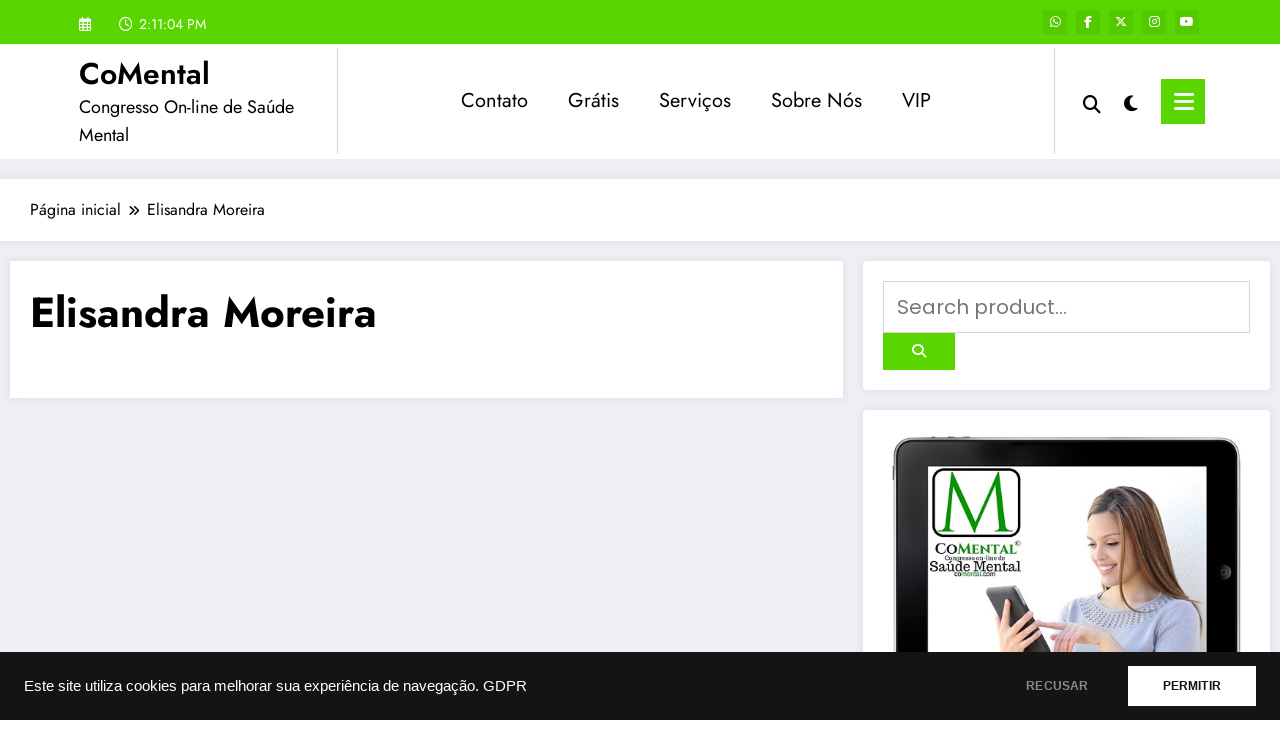

--- FILE ---
content_type: text/html; charset=UTF-8
request_url: https://comental.com/elisandra-moreira-3/
body_size: 30191
content:
<!doctype html>
<html dir="ltr" lang="pt-BR" prefix="og: https://ogp.me/ns#">
	<head itemscope itemtype="http://schema.org/WebSite">
		<meta charset="UTF-8">
		<meta http-equiv="X-UA-Compatible" content="IE=edge">
		<meta name="viewport" content="width=device-width,initial-scale=1,shrink-to-fit=no">
			<script type="6ea5c53f298acbdb367560c5-text/javascript">function theChampLoadEvent(e){var t=window.onload;if(typeof window.onload!="function"){window.onload=e}else{window.onload=function(){t();e()}}}</script>
		<script type="6ea5c53f298acbdb367560c5-text/javascript">var theChampDefaultLang = 'pt_BR', theChampCloseIconPath = 'https://comental.com/wp-content/plugins/super-socializer/images/close.png';</script>
		<script type="6ea5c53f298acbdb367560c5-text/javascript">var theChampSiteUrl = 'https://comental.com', theChampVerified = 0, theChampEmailPopup = 0, heateorSsMoreSharePopupSearchText = 'Search';</script>
			<script type="6ea5c53f298acbdb367560c5-text/javascript"> var theChampFBKey = '', theChampFBLang = 'pt_PT', theChampFbLikeMycred = 0, theChampSsga = 0, theChampCommentNotification = 0, theChampHeateorFcmRecentComments = 0, theChampFbIosLogin = 0; </script>
				<script type="6ea5c53f298acbdb367560c5-text/javascript"> var theChampSharingAjaxUrl = 'https://comental.com/wp-admin/admin-ajax.php', heateorSsFbMessengerAPI = 'https://www.facebook.com/dialog/send?app_id=595489497242932&display=popup&link=%encoded_post_url%&redirect_uri=%encoded_post_url%',heateorSsWhatsappShareAPI = 'web', heateorSsUrlCountFetched = [], heateorSsSharesText = 'Shares', heateorSsShareText = 'Share', theChampPluginIconPath = 'https://comental.com/wp-content/plugins/super-socializer/images/logo.png', theChampSaveSharesLocally = 0, theChampHorizontalSharingCountEnable = 0, theChampVerticalSharingCountEnable = 0, theChampSharingOffset = -10, theChampCounterOffset = -10, theChampMobileStickySharingEnabled = 0, heateorSsCopyLinkMessage = "Link copied.";
		var heateorSsHorSharingShortUrl = "https://comental.com/elisandra-moreira-3/";var heateorSsVerticalSharingShortUrl = "https://comental.com/elisandra-moreira-3/";		</script>
			<style type="text/css">
						.the_champ_button_instagram span.the_champ_svg,a.the_champ_instagram span.the_champ_svg{background:radial-gradient(circle at 30% 107%,#fdf497 0,#fdf497 5%,#fd5949 45%,#d6249f 60%,#285aeb 90%)}
					.the_champ_horizontal_sharing .the_champ_svg,.heateor_ss_standard_follow_icons_container .the_champ_svg{
					color: #fff;
				border-width: 0px;
		border-style: solid;
		border-color: transparent;
	}
		.the_champ_horizontal_sharing .theChampTCBackground{
		color:#666;
	}
		.the_champ_horizontal_sharing span.the_champ_svg:hover,.heateor_ss_standard_follow_icons_container span.the_champ_svg:hover{
				border-color: transparent;
	}
		.the_champ_vertical_sharing span.the_champ_svg,.heateor_ss_floating_follow_icons_container span.the_champ_svg{
					color: #fff;
				border-width: 0px;
		border-style: solid;
		border-color: transparent;
	}
		.the_champ_vertical_sharing .theChampTCBackground{
		color:#666;
	}
		.the_champ_vertical_sharing span.the_champ_svg:hover,.heateor_ss_floating_follow_icons_container span.the_champ_svg:hover{
						border-color: transparent;
		}
	</style>
	
		<!-- All in One SEO 4.9.2 - aioseo.com -->
	<meta name="robots" content="max-image-preview:large" />
	<link rel="canonical" href="https://comental.com/elisandra-moreira-3/" />
	<meta name="generator" content="All in One SEO (AIOSEO) 4.9.2" />
		<meta property="og:locale" content="pt_BR" />
		<meta property="og:site_name" content="CoMental - Congresso On-line de Saúde Mental" />
		<meta property="og:type" content="article" />
		<meta property="og:title" content="Elisandra Moreira - CoMental" />
		<meta property="og:url" content="https://comental.com/elisandra-moreira-3/" />
		<meta property="article:published_time" content="2016-09-29T11:02:17+00:00" />
		<meta property="article:modified_time" content="2016-09-29T11:02:17+00:00" />
		<meta name="twitter:card" content="summary_large_image" />
		<meta name="twitter:title" content="Elisandra Moreira - CoMental" />
		<script type="application/ld+json" class="aioseo-schema">
			{"@context":"https:\/\/schema.org","@graph":[{"@type":"BreadcrumbList","@id":"https:\/\/comental.com\/elisandra-moreira-3\/#breadcrumblist","itemListElement":[{"@type":"ListItem","@id":"https:\/\/comental.com#listItem","position":1,"name":"In\u00edcio","item":"https:\/\/comental.com","nextItem":{"@type":"ListItem","@id":"https:\/\/comental.com\/elisandra-moreira-3\/#listItem","name":"Elisandra Moreira"}},{"@type":"ListItem","@id":"https:\/\/comental.com\/elisandra-moreira-3\/#listItem","position":2,"name":"Elisandra Moreira","previousItem":{"@type":"ListItem","@id":"https:\/\/comental.com#listItem","name":"In\u00edcio"}}]},{"@type":"Organization","@id":"https:\/\/comental.com\/#organization","name":"CoMental","description":"Congresso On-line de Sa\u00fade Mental","url":"https:\/\/comental.com\/"},{"@type":"WebPage","@id":"https:\/\/comental.com\/elisandra-moreira-3\/#webpage","url":"https:\/\/comental.com\/elisandra-moreira-3\/","name":"Elisandra Moreira - CoMental","inLanguage":"pt-BR","isPartOf":{"@id":"https:\/\/comental.com\/#website"},"breadcrumb":{"@id":"https:\/\/comental.com\/elisandra-moreira-3\/#breadcrumblist"},"datePublished":"2016-09-29T08:02:17-03:00","dateModified":"2016-09-29T08:02:17-03:00"},{"@type":"WebSite","@id":"https:\/\/comental.com\/#website","url":"https:\/\/comental.com\/","name":"CoMental","description":"Congresso On-line de Sa\u00fade Mental","inLanguage":"pt-BR","publisher":{"@id":"https:\/\/comental.com\/#organization"}}]}
		</script>
		<!-- All in One SEO -->

<!-- Jetpack Site Verification Tags -->
<meta name="google-site-verification" content="ggBEtqlWnsd9bLLKNbDejzVRaSZXlpDiFqJje39gWeI" />
<meta name="msvalidate.01" content="7059C564C5135809BD2F48A5502CA83C" />
<meta name="facebook-domain-verification" content="305473829863046" />

	<!-- This site is optimized with the Yoast SEO plugin v26.6 - https://yoast.com/wordpress/plugins/seo/ -->
	<title>Elisandra Moreira - CoMental</title>
	<link rel="canonical" href="https://comental.com/elisandra-moreira-3/" />
	<meta property="og:locale" content="pt_BR" />
	<meta property="og:type" content="article" />
	<meta property="og:title" content="Elisandra Moreira - CoMental" />
	<meta property="og:url" content="https://comental.com/elisandra-moreira-3/" />
	<meta property="og:site_name" content="CoMental" />
	<meta name="twitter:card" content="summary_large_image" />
	<script type="application/ld+json" class="yoast-schema-graph">{"@context":"https://schema.org","@graph":[{"@type":"WebPage","@id":"https://comental.com/elisandra-moreira-3/","url":"https://comental.com/elisandra-moreira-3/","name":"Elisandra Moreira - CoMental","isPartOf":{"@id":"https://mintcream-gorilla-877513.hostingersite.com/#website"},"datePublished":"2016-09-29T11:02:17+00:00","breadcrumb":{"@id":"https://comental.com/elisandra-moreira-3/#breadcrumb"},"inLanguage":"pt-BR","potentialAction":[{"@type":"ReadAction","target":["https://comental.com/elisandra-moreira-3/"]}]},{"@type":"BreadcrumbList","@id":"https://comental.com/elisandra-moreira-3/#breadcrumb","itemListElement":[{"@type":"ListItem","position":1,"name":"Início","item":"https://mintcream-gorilla-877513.hostingersite.com/"},{"@type":"ListItem","position":2,"name":"Elisandra Moreira"}]},{"@type":"WebSite","@id":"https://mintcream-gorilla-877513.hostingersite.com/#website","url":"https://mintcream-gorilla-877513.hostingersite.com/","name":"CoMental","description":"Congresso On-line de Saúde Mental","potentialAction":[{"@type":"SearchAction","target":{"@type":"EntryPoint","urlTemplate":"https://mintcream-gorilla-877513.hostingersite.com/?s={search_term_string}"},"query-input":{"@type":"PropertyValueSpecification","valueRequired":true,"valueName":"search_term_string"}}],"inLanguage":"pt-BR"}]}</script>
	<!-- / Yoast SEO plugin. -->


<link rel='dns-prefetch' href='//www.googletagmanager.com' />
<link rel='dns-prefetch' href='//stats.wp.com' />
<link rel='dns-prefetch' href='//jetpack.wordpress.com' />
<link rel='dns-prefetch' href='//s0.wp.com' />
<link rel='dns-prefetch' href='//public-api.wordpress.com' />
<link rel='dns-prefetch' href='//0.gravatar.com' />
<link rel='dns-prefetch' href='//1.gravatar.com' />
<link rel='dns-prefetch' href='//2.gravatar.com' />
<link rel='dns-prefetch' href='//widgets.wp.com' />
<link rel='dns-prefetch' href='//v0.wordpress.com' />
<link rel="alternate" type="application/rss+xml" title="Feed para CoMental &raquo;" href="https://comental.com/feed/" />
<link rel="alternate" type="application/rss+xml" title="Feed de comentários para CoMental &raquo;" href="https://comental.com/comments/feed/" />
<link rel="alternate" title="oEmbed (JSON)" type="application/json+oembed" href="https://comental.com/wp-json/oembed/1.0/embed?url=https%3A%2F%2Fcomental.com%2Felisandra-moreira-3%2F" />
<link rel="alternate" title="oEmbed (XML)" type="text/xml+oembed" href="https://comental.com/wp-json/oembed/1.0/embed?url=https%3A%2F%2Fcomental.com%2Felisandra-moreira-3%2F&#038;format=xml" />
		<!-- This site uses the Google Analytics by ExactMetrics plugin v8.11.0 - Using Analytics tracking - https://www.exactmetrics.com/ -->
		<!-- Note: ExactMetrics is not currently configured on this site. The site owner needs to authenticate with Google Analytics in the ExactMetrics settings panel. -->
					<!-- No tracking code set -->
				<!-- / Google Analytics by ExactMetrics -->
		<style id='wp-img-auto-sizes-contain-inline-css' type='text/css'>
img:is([sizes=auto i],[sizes^="auto," i]){contain-intrinsic-size:3000px 1500px}
/*# sourceURL=wp-img-auto-sizes-contain-inline-css */
</style>

<link rel='stylesheet' id='newscrunch-theme-fonts-css' href='https://comental.com/wp-content/fonts/a45d4b9c4cb9d83583967f1ecdbd431c.css?ver=20201110' type='text/css' media='all' />
<style id='wp-emoji-styles-inline-css' type='text/css'>

	img.wp-smiley, img.emoji {
		display: inline !important;
		border: none !important;
		box-shadow: none !important;
		height: 1em !important;
		width: 1em !important;
		margin: 0 0.07em !important;
		vertical-align: -0.1em !important;
		background: none !important;
		padding: 0 !important;
	}
/*# sourceURL=wp-emoji-styles-inline-css */
</style>
<link rel='stylesheet' id='wp-block-library-css' href='https://comental.com/wp-includes/css/dist/block-library/style.min.css?ver=6.9' type='text/css' media='all' />
<style id='wp-block-image-inline-css' type='text/css'>
.wp-block-image>a,.wp-block-image>figure>a{display:inline-block}.wp-block-image img{box-sizing:border-box;height:auto;max-width:100%;vertical-align:bottom}@media not (prefers-reduced-motion){.wp-block-image img.hide{visibility:hidden}.wp-block-image img.show{animation:show-content-image .4s}}.wp-block-image[style*=border-radius] img,.wp-block-image[style*=border-radius]>a{border-radius:inherit}.wp-block-image.has-custom-border img{box-sizing:border-box}.wp-block-image.aligncenter{text-align:center}.wp-block-image.alignfull>a,.wp-block-image.alignwide>a{width:100%}.wp-block-image.alignfull img,.wp-block-image.alignwide img{height:auto;width:100%}.wp-block-image .aligncenter,.wp-block-image .alignleft,.wp-block-image .alignright,.wp-block-image.aligncenter,.wp-block-image.alignleft,.wp-block-image.alignright{display:table}.wp-block-image .aligncenter>figcaption,.wp-block-image .alignleft>figcaption,.wp-block-image .alignright>figcaption,.wp-block-image.aligncenter>figcaption,.wp-block-image.alignleft>figcaption,.wp-block-image.alignright>figcaption{caption-side:bottom;display:table-caption}.wp-block-image .alignleft{float:left;margin:.5em 1em .5em 0}.wp-block-image .alignright{float:right;margin:.5em 0 .5em 1em}.wp-block-image .aligncenter{margin-left:auto;margin-right:auto}.wp-block-image :where(figcaption){margin-bottom:1em;margin-top:.5em}.wp-block-image.is-style-circle-mask img{border-radius:9999px}@supports ((-webkit-mask-image:none) or (mask-image:none)) or (-webkit-mask-image:none){.wp-block-image.is-style-circle-mask img{border-radius:0;-webkit-mask-image:url('data:image/svg+xml;utf8,<svg viewBox="0 0 100 100" xmlns="http://www.w3.org/2000/svg"><circle cx="50" cy="50" r="50"/></svg>');mask-image:url('data:image/svg+xml;utf8,<svg viewBox="0 0 100 100" xmlns="http://www.w3.org/2000/svg"><circle cx="50" cy="50" r="50"/></svg>');mask-mode:alpha;-webkit-mask-position:center;mask-position:center;-webkit-mask-repeat:no-repeat;mask-repeat:no-repeat;-webkit-mask-size:contain;mask-size:contain}}:root :where(.wp-block-image.is-style-rounded img,.wp-block-image .is-style-rounded img){border-radius:9999px}.wp-block-image figure{margin:0}.wp-lightbox-container{display:flex;flex-direction:column;position:relative}.wp-lightbox-container img{cursor:zoom-in}.wp-lightbox-container img:hover+button{opacity:1}.wp-lightbox-container button{align-items:center;backdrop-filter:blur(16px) saturate(180%);background-color:#5a5a5a40;border:none;border-radius:4px;cursor:zoom-in;display:flex;height:20px;justify-content:center;opacity:0;padding:0;position:absolute;right:16px;text-align:center;top:16px;width:20px;z-index:100}@media not (prefers-reduced-motion){.wp-lightbox-container button{transition:opacity .2s ease}}.wp-lightbox-container button:focus-visible{outline:3px auto #5a5a5a40;outline:3px auto -webkit-focus-ring-color;outline-offset:3px}.wp-lightbox-container button:hover{cursor:pointer;opacity:1}.wp-lightbox-container button:focus{opacity:1}.wp-lightbox-container button:focus,.wp-lightbox-container button:hover,.wp-lightbox-container button:not(:hover):not(:active):not(.has-background){background-color:#5a5a5a40;border:none}.wp-lightbox-overlay{box-sizing:border-box;cursor:zoom-out;height:100vh;left:0;overflow:hidden;position:fixed;top:0;visibility:hidden;width:100%;z-index:100000}.wp-lightbox-overlay .close-button{align-items:center;cursor:pointer;display:flex;justify-content:center;min-height:40px;min-width:40px;padding:0;position:absolute;right:calc(env(safe-area-inset-right) + 16px);top:calc(env(safe-area-inset-top) + 16px);z-index:5000000}.wp-lightbox-overlay .close-button:focus,.wp-lightbox-overlay .close-button:hover,.wp-lightbox-overlay .close-button:not(:hover):not(:active):not(.has-background){background:none;border:none}.wp-lightbox-overlay .lightbox-image-container{height:var(--wp--lightbox-container-height);left:50%;overflow:hidden;position:absolute;top:50%;transform:translate(-50%,-50%);transform-origin:top left;width:var(--wp--lightbox-container-width);z-index:9999999999}.wp-lightbox-overlay .wp-block-image{align-items:center;box-sizing:border-box;display:flex;height:100%;justify-content:center;margin:0;position:relative;transform-origin:0 0;width:100%;z-index:3000000}.wp-lightbox-overlay .wp-block-image img{height:var(--wp--lightbox-image-height);min-height:var(--wp--lightbox-image-height);min-width:var(--wp--lightbox-image-width);width:var(--wp--lightbox-image-width)}.wp-lightbox-overlay .wp-block-image figcaption{display:none}.wp-lightbox-overlay button{background:none;border:none}.wp-lightbox-overlay .scrim{background-color:#fff;height:100%;opacity:.9;position:absolute;width:100%;z-index:2000000}.wp-lightbox-overlay.active{visibility:visible}@media not (prefers-reduced-motion){.wp-lightbox-overlay.active{animation:turn-on-visibility .25s both}.wp-lightbox-overlay.active img{animation:turn-on-visibility .35s both}.wp-lightbox-overlay.show-closing-animation:not(.active){animation:turn-off-visibility .35s both}.wp-lightbox-overlay.show-closing-animation:not(.active) img{animation:turn-off-visibility .25s both}.wp-lightbox-overlay.zoom.active{animation:none;opacity:1;visibility:visible}.wp-lightbox-overlay.zoom.active .lightbox-image-container{animation:lightbox-zoom-in .4s}.wp-lightbox-overlay.zoom.active .lightbox-image-container img{animation:none}.wp-lightbox-overlay.zoom.active .scrim{animation:turn-on-visibility .4s forwards}.wp-lightbox-overlay.zoom.show-closing-animation:not(.active){animation:none}.wp-lightbox-overlay.zoom.show-closing-animation:not(.active) .lightbox-image-container{animation:lightbox-zoom-out .4s}.wp-lightbox-overlay.zoom.show-closing-animation:not(.active) .lightbox-image-container img{animation:none}.wp-lightbox-overlay.zoom.show-closing-animation:not(.active) .scrim{animation:turn-off-visibility .4s forwards}}@keyframes show-content-image{0%{visibility:hidden}99%{visibility:hidden}to{visibility:visible}}@keyframes turn-on-visibility{0%{opacity:0}to{opacity:1}}@keyframes turn-off-visibility{0%{opacity:1;visibility:visible}99%{opacity:0;visibility:visible}to{opacity:0;visibility:hidden}}@keyframes lightbox-zoom-in{0%{transform:translate(calc((-100vw + var(--wp--lightbox-scrollbar-width))/2 + var(--wp--lightbox-initial-left-position)),calc(-50vh + var(--wp--lightbox-initial-top-position))) scale(var(--wp--lightbox-scale))}to{transform:translate(-50%,-50%) scale(1)}}@keyframes lightbox-zoom-out{0%{transform:translate(-50%,-50%) scale(1);visibility:visible}99%{visibility:visible}to{transform:translate(calc((-100vw + var(--wp--lightbox-scrollbar-width))/2 + var(--wp--lightbox-initial-left-position)),calc(-50vh + var(--wp--lightbox-initial-top-position))) scale(var(--wp--lightbox-scale));visibility:hidden}}
/*# sourceURL=https://comental.com/wp-includes/blocks/image/style.min.css */
</style>
<style id='wp-block-image-theme-inline-css' type='text/css'>
:root :where(.wp-block-image figcaption){color:#555;font-size:13px;text-align:center}.is-dark-theme :root :where(.wp-block-image figcaption){color:#ffffffa6}.wp-block-image{margin:0 0 1em}
/*# sourceURL=https://comental.com/wp-includes/blocks/image/theme.min.css */
</style>
<style id='global-styles-inline-css' type='text/css'>
:root{--wp--preset--aspect-ratio--square: 1;--wp--preset--aspect-ratio--4-3: 4/3;--wp--preset--aspect-ratio--3-4: 3/4;--wp--preset--aspect-ratio--3-2: 3/2;--wp--preset--aspect-ratio--2-3: 2/3;--wp--preset--aspect-ratio--16-9: 16/9;--wp--preset--aspect-ratio--9-16: 9/16;--wp--preset--color--black: #000000;--wp--preset--color--cyan-bluish-gray: #abb8c3;--wp--preset--color--white: #ffffff;--wp--preset--color--pale-pink: #f78da7;--wp--preset--color--vivid-red: #cf2e2e;--wp--preset--color--luminous-vivid-orange: #ff6900;--wp--preset--color--luminous-vivid-amber: #fcb900;--wp--preset--color--light-green-cyan: #7bdcb5;--wp--preset--color--vivid-green-cyan: #00d084;--wp--preset--color--pale-cyan-blue: #8ed1fc;--wp--preset--color--vivid-cyan-blue: #0693e3;--wp--preset--color--vivid-purple: #9b51e0;--wp--preset--gradient--vivid-cyan-blue-to-vivid-purple: linear-gradient(135deg,rgb(6,147,227) 0%,rgb(155,81,224) 100%);--wp--preset--gradient--light-green-cyan-to-vivid-green-cyan: linear-gradient(135deg,rgb(122,220,180) 0%,rgb(0,208,130) 100%);--wp--preset--gradient--luminous-vivid-amber-to-luminous-vivid-orange: linear-gradient(135deg,rgb(252,185,0) 0%,rgb(255,105,0) 100%);--wp--preset--gradient--luminous-vivid-orange-to-vivid-red: linear-gradient(135deg,rgb(255,105,0) 0%,rgb(207,46,46) 100%);--wp--preset--gradient--very-light-gray-to-cyan-bluish-gray: linear-gradient(135deg,rgb(238,238,238) 0%,rgb(169,184,195) 100%);--wp--preset--gradient--cool-to-warm-spectrum: linear-gradient(135deg,rgb(74,234,220) 0%,rgb(151,120,209) 20%,rgb(207,42,186) 40%,rgb(238,44,130) 60%,rgb(251,105,98) 80%,rgb(254,248,76) 100%);--wp--preset--gradient--blush-light-purple: linear-gradient(135deg,rgb(255,206,236) 0%,rgb(152,150,240) 100%);--wp--preset--gradient--blush-bordeaux: linear-gradient(135deg,rgb(254,205,165) 0%,rgb(254,45,45) 50%,rgb(107,0,62) 100%);--wp--preset--gradient--luminous-dusk: linear-gradient(135deg,rgb(255,203,112) 0%,rgb(199,81,192) 50%,rgb(65,88,208) 100%);--wp--preset--gradient--pale-ocean: linear-gradient(135deg,rgb(255,245,203) 0%,rgb(182,227,212) 50%,rgb(51,167,181) 100%);--wp--preset--gradient--electric-grass: linear-gradient(135deg,rgb(202,248,128) 0%,rgb(113,206,126) 100%);--wp--preset--gradient--midnight: linear-gradient(135deg,rgb(2,3,129) 0%,rgb(40,116,252) 100%);--wp--preset--font-size--small: 13px;--wp--preset--font-size--medium: 20px;--wp--preset--font-size--large: 36px;--wp--preset--font-size--x-large: 42px;--wp--preset--spacing--20: 0.44rem;--wp--preset--spacing--30: 0.67rem;--wp--preset--spacing--40: 1rem;--wp--preset--spacing--50: 1.5rem;--wp--preset--spacing--60: 2.25rem;--wp--preset--spacing--70: 3.38rem;--wp--preset--spacing--80: 5.06rem;--wp--preset--shadow--natural: 6px 6px 9px rgba(0, 0, 0, 0.2);--wp--preset--shadow--deep: 12px 12px 50px rgba(0, 0, 0, 0.4);--wp--preset--shadow--sharp: 6px 6px 0px rgba(0, 0, 0, 0.2);--wp--preset--shadow--outlined: 6px 6px 0px -3px rgb(255, 255, 255), 6px 6px rgb(0, 0, 0);--wp--preset--shadow--crisp: 6px 6px 0px rgb(0, 0, 0);}:where(.is-layout-flex){gap: 0.5em;}:where(.is-layout-grid){gap: 0.5em;}body .is-layout-flex{display: flex;}.is-layout-flex{flex-wrap: wrap;align-items: center;}.is-layout-flex > :is(*, div){margin: 0;}body .is-layout-grid{display: grid;}.is-layout-grid > :is(*, div){margin: 0;}:where(.wp-block-columns.is-layout-flex){gap: 2em;}:where(.wp-block-columns.is-layout-grid){gap: 2em;}:where(.wp-block-post-template.is-layout-flex){gap: 1.25em;}:where(.wp-block-post-template.is-layout-grid){gap: 1.25em;}.has-black-color{color: var(--wp--preset--color--black) !important;}.has-cyan-bluish-gray-color{color: var(--wp--preset--color--cyan-bluish-gray) !important;}.has-white-color{color: var(--wp--preset--color--white) !important;}.has-pale-pink-color{color: var(--wp--preset--color--pale-pink) !important;}.has-vivid-red-color{color: var(--wp--preset--color--vivid-red) !important;}.has-luminous-vivid-orange-color{color: var(--wp--preset--color--luminous-vivid-orange) !important;}.has-luminous-vivid-amber-color{color: var(--wp--preset--color--luminous-vivid-amber) !important;}.has-light-green-cyan-color{color: var(--wp--preset--color--light-green-cyan) !important;}.has-vivid-green-cyan-color{color: var(--wp--preset--color--vivid-green-cyan) !important;}.has-pale-cyan-blue-color{color: var(--wp--preset--color--pale-cyan-blue) !important;}.has-vivid-cyan-blue-color{color: var(--wp--preset--color--vivid-cyan-blue) !important;}.has-vivid-purple-color{color: var(--wp--preset--color--vivid-purple) !important;}.has-black-background-color{background-color: var(--wp--preset--color--black) !important;}.has-cyan-bluish-gray-background-color{background-color: var(--wp--preset--color--cyan-bluish-gray) !important;}.has-white-background-color{background-color: var(--wp--preset--color--white) !important;}.has-pale-pink-background-color{background-color: var(--wp--preset--color--pale-pink) !important;}.has-vivid-red-background-color{background-color: var(--wp--preset--color--vivid-red) !important;}.has-luminous-vivid-orange-background-color{background-color: var(--wp--preset--color--luminous-vivid-orange) !important;}.has-luminous-vivid-amber-background-color{background-color: var(--wp--preset--color--luminous-vivid-amber) !important;}.has-light-green-cyan-background-color{background-color: var(--wp--preset--color--light-green-cyan) !important;}.has-vivid-green-cyan-background-color{background-color: var(--wp--preset--color--vivid-green-cyan) !important;}.has-pale-cyan-blue-background-color{background-color: var(--wp--preset--color--pale-cyan-blue) !important;}.has-vivid-cyan-blue-background-color{background-color: var(--wp--preset--color--vivid-cyan-blue) !important;}.has-vivid-purple-background-color{background-color: var(--wp--preset--color--vivid-purple) !important;}.has-black-border-color{border-color: var(--wp--preset--color--black) !important;}.has-cyan-bluish-gray-border-color{border-color: var(--wp--preset--color--cyan-bluish-gray) !important;}.has-white-border-color{border-color: var(--wp--preset--color--white) !important;}.has-pale-pink-border-color{border-color: var(--wp--preset--color--pale-pink) !important;}.has-vivid-red-border-color{border-color: var(--wp--preset--color--vivid-red) !important;}.has-luminous-vivid-orange-border-color{border-color: var(--wp--preset--color--luminous-vivid-orange) !important;}.has-luminous-vivid-amber-border-color{border-color: var(--wp--preset--color--luminous-vivid-amber) !important;}.has-light-green-cyan-border-color{border-color: var(--wp--preset--color--light-green-cyan) !important;}.has-vivid-green-cyan-border-color{border-color: var(--wp--preset--color--vivid-green-cyan) !important;}.has-pale-cyan-blue-border-color{border-color: var(--wp--preset--color--pale-cyan-blue) !important;}.has-vivid-cyan-blue-border-color{border-color: var(--wp--preset--color--vivid-cyan-blue) !important;}.has-vivid-purple-border-color{border-color: var(--wp--preset--color--vivid-purple) !important;}.has-vivid-cyan-blue-to-vivid-purple-gradient-background{background: var(--wp--preset--gradient--vivid-cyan-blue-to-vivid-purple) !important;}.has-light-green-cyan-to-vivid-green-cyan-gradient-background{background: var(--wp--preset--gradient--light-green-cyan-to-vivid-green-cyan) !important;}.has-luminous-vivid-amber-to-luminous-vivid-orange-gradient-background{background: var(--wp--preset--gradient--luminous-vivid-amber-to-luminous-vivid-orange) !important;}.has-luminous-vivid-orange-to-vivid-red-gradient-background{background: var(--wp--preset--gradient--luminous-vivid-orange-to-vivid-red) !important;}.has-very-light-gray-to-cyan-bluish-gray-gradient-background{background: var(--wp--preset--gradient--very-light-gray-to-cyan-bluish-gray) !important;}.has-cool-to-warm-spectrum-gradient-background{background: var(--wp--preset--gradient--cool-to-warm-spectrum) !important;}.has-blush-light-purple-gradient-background{background: var(--wp--preset--gradient--blush-light-purple) !important;}.has-blush-bordeaux-gradient-background{background: var(--wp--preset--gradient--blush-bordeaux) !important;}.has-luminous-dusk-gradient-background{background: var(--wp--preset--gradient--luminous-dusk) !important;}.has-pale-ocean-gradient-background{background: var(--wp--preset--gradient--pale-ocean) !important;}.has-electric-grass-gradient-background{background: var(--wp--preset--gradient--electric-grass) !important;}.has-midnight-gradient-background{background: var(--wp--preset--gradient--midnight) !important;}.has-small-font-size{font-size: var(--wp--preset--font-size--small) !important;}.has-medium-font-size{font-size: var(--wp--preset--font-size--medium) !important;}.has-large-font-size{font-size: var(--wp--preset--font-size--large) !important;}.has-x-large-font-size{font-size: var(--wp--preset--font-size--x-large) !important;}
/*# sourceURL=global-styles-inline-css */
</style>

<style id='classic-theme-styles-inline-css' type='text/css'>
/*! This file is auto-generated */
.wp-block-button__link{color:#fff;background-color:#32373c;border-radius:9999px;box-shadow:none;text-decoration:none;padding:calc(.667em + 2px) calc(1.333em + 2px);font-size:1.125em}.wp-block-file__button{background:#32373c;color:#fff;text-decoration:none}
/*# sourceURL=/wp-includes/css/classic-themes.min.css */
</style>
<link rel='stylesheet' id='newsblogger-dark-style-css' href='https://comental.com/wp-content/themes/newsblogger/assets/css/dark.css?ver=6.9' type='text/css' media='all' />
<link rel='stylesheet' id='newsblogger-parent-style-css' href='https://comental.com/wp-content/themes/newscrunch/style.css?ver=6.9' type='text/css' media='all' />
<link rel='stylesheet' id='animate-css' href='https://comental.com/wp-content/themes/newscrunch/assets/css/animate.min.css?ver=6.9' type='text/css' media='all' />
<link rel='stylesheet' id='newscrunch-menu-css-css' href='https://comental.com/wp-content/themes/newscrunch/assets/css/theme-menu.css?ver=6.9' type='text/css' media='all' />
<link rel='stylesheet' id='owl-carousel-css' href='https://comental.com/wp-content/themes/newscrunch/assets/css/owl.carousel.min.css?ver=6.9' type='text/css' media='all' />
<link rel='stylesheet' id='newscrunch-style-css' href='https://comental.com/wp-content/themes/newsblogger/style.css?ver=6.9' type='text/css' media='all' />
<link rel='stylesheet' id='font-awesome-min-css' href='https://comental.com/wp-content/themes/newscrunch/assets/css/font-awesome/css/all.min.css?ver=6.9' type='text/css' media='all' />
<link rel='stylesheet' id='newscrunch-dark-css' href='https://comental.com/wp-content/themes/newscrunch/assets/css/dark.css?ver=6.9' type='text/css' media='all' />
<link rel='stylesheet' id='jetpack_likes-css' href='https://comental.com/wp-content/plugins/jetpack/modules/likes/style.css?ver=15.3.1' type='text/css' media='all' />
<link rel='stylesheet' id='the_champ_frontend_css-css' href='https://comental.com/wp-content/plugins/super-socializer/css/front.css?ver=7.14.5' type='text/css' media='all' />
<script type="6ea5c53f298acbdb367560c5-text/javascript" src="https://comental.com/wp-includes/js/jquery/jquery.min.js?ver=3.7.1" id="jquery-core-js"></script>
<script type="6ea5c53f298acbdb367560c5-text/javascript" src="https://comental.com/wp-includes/js/jquery/jquery-migrate.min.js?ver=3.4.1" id="jquery-migrate-js"></script>

<!-- Snippet da etiqueta do Google (gtag.js) adicionado pelo Site Kit -->
<!-- Snippet do Google Análises adicionado pelo Site Kit -->
<script type="6ea5c53f298acbdb367560c5-text/javascript" src="https://www.googletagmanager.com/gtag/js?id=GT-5R3XTH3" id="google_gtagjs-js" async></script>
<script type="6ea5c53f298acbdb367560c5-text/javascript" id="google_gtagjs-js-after">
/* <![CDATA[ */
window.dataLayer = window.dataLayer || [];function gtag(){dataLayer.push(arguments);}
gtag("set","linker",{"domains":["comental.com"]});
gtag("js", new Date());
gtag("set", "developer_id.dZTNiMT", true);
gtag("config", "GT-5R3XTH3");
 window._googlesitekit = window._googlesitekit || {}; window._googlesitekit.throttledEvents = []; window._googlesitekit.gtagEvent = (name, data) => { var key = JSON.stringify( { name, data } ); if ( !! window._googlesitekit.throttledEvents[ key ] ) { return; } window._googlesitekit.throttledEvents[ key ] = true; setTimeout( () => { delete window._googlesitekit.throttledEvents[ key ]; }, 5 ); gtag( "event", name, { ...data, event_source: "site-kit" } ); }; 
//# sourceURL=google_gtagjs-js-after
/* ]]> */
</script>
<link rel="https://api.w.org/" href="https://comental.com/wp-json/" /><link rel="alternate" title="JSON" type="application/json" href="https://comental.com/wp-json/wp/v2/pages/384" /><link rel="EditURI" type="application/rsd+xml" title="RSD" href="https://comental.com/xmlrpc.php?rsd" />
<meta name="generator" content="WordPress 6.9" />
<link rel='shortlink' href='https://wp.me/P7DaM1-6c' />
<meta name="generator" content="Site Kit by Google 1.168.0" />	<style>img#wpstats{display:none}</style>
		<script type="6ea5c53f298acbdb367560c5-text/javascript">document.cookie = 'quads_browser_width='+screen.width;</script>	<script type="6ea5c53f298acbdb367560c5-text/javascript">
		function wpmautic_send(){
			if ('undefined' === typeof mt) {
				if (console !== undefined) {
					console.warn('WPMautic: mt not defined. Did you load mtc.js ?');
				}
				return false;
			}
			// Add the mt('send', 'pageview') script with optional tracking attributes.
			mt('send', 'pageview');
		}

			(function(w,d,t,u,n,a,m){w['MauticTrackingObject']=n;
			w[n]=w[n]||function(){(w[n].q=w[n].q||[]).push(arguments)},a=d.createElement(t),
			m=d.getElementsByTagName(t)[0];a.async=1;a.src=u;m.parentNode.insertBefore(a,m)
		})(window,document,'script','https://vip.portaldr.com.br/mtc.js','mt');

		wpmautic_send();
			</script>
			<style>
			.custom-logo, .dark-custom-logo{
				width: 250px; 
				height: auto;
			}
			@media only screen and (max-width: 992px){
			.custom-logo, .dark-custom-logo{
				width: 200px; 
				height: auto;
			}}
			@media only screen and (max-width: 500px){
			.custom-logo, .dark-custom-logo{
				width: 150px; 
				height: auto;
			}}
		</style>
				
		 
            <style type="text/css">
            	/* Position secondary image on top */
				.products .product .secondary-image {position: absolute;top: 0;left: 0;width: 100%;height: 100%;opacity: 0;transition: opacity 0.3s ease-in-out;}
                        </style>
	            <style>
            [data-theme="spnc_light"] .header-sidebar .spnc-left .head-contact-info li.header-date .date {
                color: #;
            }
            [data-theme="spnc_light"] .header-sidebar .spnc-left .head-contact-info li.header-time .time {
                color: #;
            }

            /* css for dark */
            [data-theme="spnc_dark"] .header-sidebar .spnc-left .head-contact-info li.header-date .date {
                color: #;
            }
            [data-theme="spnc_dark"] .newsblogger :is(.header-sidebar.header-1 .spnc-left .head-contact-info li.header-date .date, .header-sidebar.header-2 .spnc-left .head-contact-info li.header-date .date) {
                color: #fff;
            }
            [data-theme="spnc_dark"] .header-sidebar .spnc-left .head-contact-info li.header-time .time {
                color: #;
            }
            [data-theme="spnc_dark"] .newsblogger :is(.header-sidebar.header-1 .spnc-left .head-contact-info li.header-time .time, .header-sidebar.header-2 .spnc-left .head-contact-info li.header-time .time) {
                color: #fff;
            }
        </style>
                        <style type="text/css">
                        body.newscrunch #page .spnc-cat-links a.newscrunch_category_2                            {
                                background: #369ef6;
                            }
                        body .spnc-category-page .spnc-blog-cat-wrapper .spnc-first-catpost .spnc-cat-links a.newscrunch_category_2, .spnc-cat-first-post .spnc-post .spnc-post-content .spnc-cat-links a.newscrunch_category_2                                {
                                    color: #369ef6;
                                }
                    </style>
                                    <style type="text/css">
                        body.newscrunch #page .spnc-cat-links a.newscrunch_category_3                            {
                                background: #369ef6;
                            }
                        body .spnc-category-page .spnc-blog-cat-wrapper .spnc-first-catpost .spnc-cat-links a.newscrunch_category_3, .spnc-cat-first-post .spnc-post .spnc-post-content .spnc-cat-links a.newscrunch_category_3                                {
                                    color: #369ef6;
                                }
                    </style>
                                    <style type="text/css">
                        body.newscrunch #page .spnc-cat-links a.newscrunch_category_1                            {
                                background: #369ef6;
                            }
                        body .spnc-category-page .spnc-blog-cat-wrapper .spnc-first-catpost .spnc-cat-links a.newscrunch_category_1, .spnc-cat-first-post .spnc-post .spnc-post-content .spnc-cat-links a.newscrunch_category_1                                {
                                    color: #369ef6;
                                }
                    </style>
                                    <style type="text/css">
                        body.newscrunch #page .spnc-cat-links a.newscrunch_category_5                            {
                                background: #369ef6;
                            }
                        body .spnc-category-page .spnc-blog-cat-wrapper .spnc-first-catpost .spnc-cat-links a.newscrunch_category_5, .spnc-cat-first-post .spnc-post .spnc-post-content .spnc-cat-links a.newscrunch_category_5                                {
                                    color: #369ef6;
                                }
                    </style>
                        <style>
            body .header-sidebar .widget .custom-social-icons li a {
                color: #;
                background-color: #;
            }
            body .header-sidebar .widget .custom-social-icons li > a:is(:hover,:focus) {
                color: #;
                background-color: #;
            }
            body.newsblogger .header-sidebar.header-2 .widget .custom-social-icons li > a:is(:hover,:focus) {
                background-color: #fff;
            }
            body.newscrunch-plus .header-sidebar .spnc-date-social.spnc-right .custom-date-social-icons li a {
                color: #;
            }
            body.newscrunch-plus #wrapper .header-sidebar .spnc-date-social.spnc-right .custom-date-social-icons li a:hover {
                color: #;
            }
        </style>
            <style>
            /* Site Title Color */
            body .custom-logo-link-url .site-title a,
            body .header-5 .custom-logo-link-url .site-title a,
            body .header-4 .custom-logo-link-url .site-title a {
                color: #;
            }

            /* Site Title Hover Color */
            [data-theme="spnc_light"]  body .custom-logo-link-url .site-title a:hover,
            body .header-5 .custom-logo-link-url .site-title a:hover,
            body .header-4 .custom-logo-link-url .site-title a:hover {
                color: #;
            }

            /* Tagline Color */
            body .custom-logo-link-url .site-description,
            body .header-5 .custom-logo-link-url .site-description,
            body .header-4 .custom-logo-link-url .site-description {
                color: #;
            }

            /* Site Title Color For Dark Layout */
            [data-theme="spnc_dark"] .custom-logo-link-url .site-title a,
            [data-theme="spnc_dark"]  body .header-5 .custom-logo-link-url .site-title a,
            [data-theme="spnc_dark"]  body .header-4 .custom-logo-link-url .site-title a{
                color: #;
            }

            /* Site Title Hover Color For Dark Layout */
            [data-theme="spnc_dark"] body .custom-logo-link-url .site-title a:hover,
            [data-theme="spnc_dark"] body .header-5 .custom-logo-link-url .site-title a:hover,
            [data-theme="spnc_dark"] body .header-4 .custom-logo-link-url .site-title a:hover  {
                color: #;
            }

            /* Tagline Color For Dark Layout */
            [data-theme="spnc_dark"] .custom-logo-link-url .site-description,
            [data-theme="spnc_dark"] body .header-5 .custom-logo-link-url .site-description,
            [data-theme="spnc_dark"] body .header-4 .custom-logo-link-url .site-description{
                color: #;
            }
        </style>
            <style>
            body .header-4 .spnc-custom .spnc-nav li > a,body .header-5 .spnc-custom .spnc-nav li > a, body .header-6 .spnc-custom .spnc-nav li > a, body .header-7 .spnc-custom .spnc-nav li > a, body .header-8 .spnc-custom .spnc-nav li > a, body .header-12 .spnc-custom .spnc-nav li > a, [data-theme="spnc_dark"] body .header-12 .spnc-custom .spnc-nav li > a,
            body .spnc-nav > li.parent-menu a, body .spnc-custom .spnc-nav .dropdown.open > a, body .spnc-custom .spnc-nav li > a, [data-theme="spnc_dark"] body .spnc-nav > li.parent-menu a, [data-theme="spnc_dark"] body .spnc-custom .spnc-nav .dropdown.open > a, [data-theme="spnc_dark"] body .spnc-custom .spnc-nav li > a, .shop-cat-menu .shop-cat-card-list a,
            [data-theme="spnc_dark"] .shop-cat-menu .shop-cat-card-list a,
            .shop-cat-menu .shop-cat-card-list .cat-item:has(.children):after, .shop-cat-menu .shop-cat-card-list .menu-item:has(.sub-menu):after,[data-theme="spnc_dark"] .shop-cat-menu .shop-cat-card-list .cat-item:has(.children):after {
                color: #;
            }
            .header-6 .spnc-custom .spnc-nav li > a:before,[data-theme="spnc_dark"] .header-6 .spnc-custom .spnc-nav li > a:before{
               background-color: #;
            }
            body .spnc-nav > li.parent-menu a:hover, body .spnc-custom .spnc-nav .open > a:hover, body .spnc-custom .spnc-nav .open.active > a:hover,[data-theme="spnc_dark"] body .spnc-nav > li.parent-menu a:hover, [data-theme="spnc_dark"] body .spnc-custom .spnc-nav .open > a:hover, [data-theme="spnc_dark"] body .spnc-custom .spnc-nav .open.active > a:hover, body.newsblogger .header-12 .spnc-custom .spnc-nav .open > a, [data-theme="spnc_dark"] body.newsblogger.nchild .header-12 .spnc-custom .spnc-nav .open > a,
             body .shop-cat-menu .shop-cat-card-list a:is(:hover, :focus)  {
                    color: #;
            }

            [data-theme="spnc_dark"] body .spnc-nav > li.parent-menu a:hover, [data-theme="spnc_dark"] body .spnc-custom .spnc-nav .dropdown.open > a:hover, [data-theme="spnc_dark"] body .spnc-custom .spnc-nav li > a:hover, [data-theme="spnc_dark"] body.newscrunch #wrapper .header-sidebar .spnc-custom .spnc-collapse .spnc-nav li > a:hover{
                color: #;
            }
            body.newscrunch .spnc-custom .spnc-nav > li > a:focus, body.newscrunch .spnc-custom .spnc-nav > li > a:hover, body.newscrunch .spnc-custom .spnc-nav .open > a, body.newscrunch .spnc-custom .spnc-nav .open > a:focus, body.newscrunch .spnc-custom .spnc-nav .open > a:hover,
            [data-theme="spnc_dark"] body.newscrunch .header-4 .spnc-custom .spnc-nav li > a:hover, [data-theme="spnc_dark"] body .header-4 .spnc-custom .spnc-nav .open > a,[data-theme="spnc_dark"] body .header-4 .spnc-custom .spnc-nav .dropdown.open > a:hover,[data-theme="spnc_dark"] body.newscrunch .spnc-custom .spnc-nav .open > a,[data-theme="spnc_dark"] body .header-7 .spnc-nav > li.parent-menu a:hover, [data-theme="spnc_dark"] body .header-7 .spnc-custom .spnc-nav .dropdown.open > a:hover,body.newscrunch .spnc-custom .spnc-nav.nav > li > a:hover, body.newscrunch .spnc-custom .spnc-nav.nav > li > a:focus,[data-theme="spnc_dark"] body.newscrunch .spnc-custom .spnc-nav.nav > li > a:focus,[data-theme="spnc_dark"] body .spnc-nav > li.parent-menu .dropdown-menu a:focus,.header-6 .spnc-custom .spnc-nav li > a:before, [data-theme="spnc_dark"] .header-12.plus-header .spnc-custom .spnc-nav .open > a, body.newsblogger.nchild .header-12 .spnc-custom .spnc-nav > li > a:is(:hover, :focus) {
                color: #;
            }
            .header-6 .spnc-custom .spnc-nav li.open > a:before, [data-theme="spnc_dark"] .header-6 .spnc-custom .spnc-nav li.open > a:before {
                   background-color: #;
                   }
            body .spnc-custom .spnc-nav > .active > a, body .spnc-custom .spnc-nav .open .dropdown-menu > .active > a, .spnc-custom .spnc-nav .open .dropdown-menu > .active > a:hover, .spnc-custom .spnc-nav .open .dropdown-menu > .active > a:focus, .spnc-custom .spnc-nav > .active > a, .spnc-custom .spnc-nav > .active > a:hover, body .spnc-custom .spnc-nav > .active.open > a,body .spnc-custom .spnc-nav > .active > a:hover,[data-theme="spnc_dark"] body #wrapper .spnc-custom .spnc-nav .open .dropdown-menu > .active > a,[data-theme="spnc_dark"] body.newscrunch #wrapper .spnc-custom .spnc-nav .open .dropdown-menu > .active > a,[data-theme="spnc_dark"] body.newscrunch .spnc-custom .spnc-nav .open .dropdown-menu > .active > a:hover, .newsblogger .spnc-custom .spnc-nav .open .dropdown-menu > .active > a, body.newsblogger .header-12.header-sidebar .spnc.spnc-custom .spnc-nav > .active.menu-item > a,     [data-theme="spnc_dark"] body.newscrunch #wrapper .header-sidebar.header-2 .spnc.spnc-custom .spnc-collapse .spnc-nav li.active > a, body.newsblogger .header-2 .spnc.spnc-custom .spnc-nav > .active > a, .newsblogger .header-2 .spnc-custom .spnc-nav .open .dropdown-menu > .active > a  {
                color: #;
            }

           body.newscrunch .spnc-custom .spnc-nav > .active > a:hover,body.newscrunch .spnc-custom .spnc-nav > .active > a, body.newscrunch .spnc-custom .spnc-nav > .active > a:focus, body.newscrunch .spnc-custom .spnc-nav > li.parent-menu.active > a:hover, .spnc-custom .spnc-nav li.active > a:hover,body.newscrunch .spnc-custom .spnc-nav .dropdown-menu > .active > a:hover, body.newscrunch .spnc-custom .spnc-nav .open .dropdown-menu > .active > a:hover,[data-theme="spnc_dark"] body .spnc-custom .spnc-nav .dropdown.open.active > a,[data-theme="spnc_dark"] body.newscrunch .spnc-custom .spnc-nav .open .dropdown-menu > .active > a:hover,[data-theme="spnc_dark"] body .spnc-custom .spnc-nav .dropdown.open.active > a:hover,body .spnc-wrapper .header-2 .spnc-custom .spnc-nav > .active > a, body .spnc-wrapper .header-2 .spnc-custom .spnc-nav > .active > a:hover, body .spnc-wrapper .header-2 .spnc-custom .spnc-nav > .active > a:focus,[data-theme="spnc_dark"] body.newscrunch #wrapper .header-sidebar .spnc-custom .spnc-nav > li.parent-menu .dropdown-menu li.active > a:hover,[data-theme="spnc_dark"] body #wrapper .header-6 .spnc-custom .spnc-nav > .active > a,[data-theme="spnc_dark"] body.newscrunch #wrapper .header-6 .spnc-custom .spnc-nav > .active.open > a:hover,[data-theme="spnc_dark"] body.newscrunch #wrapper .header-sidebar .spnc-custom .spnc-collapse .spnc-nav li.active > a:hover,[data-theme="spnc_dark"] body.newscrunch .header-8 .spnc-custom .spnc-nav > .active > a, body .header-8.header-sidebar .spnc-custom .spnc-collapse .spnc-nav .dropdown-menu li.active > a:hover,body.newscrunch .header-3 .spnc-custom .spnc-nav > .active > a, body.newscrunch .header-3 .spnc-custom .spnc-nav > .active > a:hover, body.newscrunch .header-3 .spnc-custom .spnc-nav > .active > a:focus,[data-theme="spnc_dark"] body.newscrunch #wrapper .header-3 .spnc-custom .spnc-nav > .active > a,[data-theme="spnc_dark"] body.newscrunch #wrapper .header-5 .spnc-custom .spnc-nav > .active > a,body.newscrunch #wrapper .header-5 .spnc-custom .spnc-nav > .active > a,[data-theme="spnc_dark"] body.newscrunch #wrapper .header-6 .spnc-custom .spnc-nav > .active > a,body.newscrunch #wrapper .header-6 .spnc-custom .spnc-nav > .active > a ,[data-theme="spnc_dark"] body.newscrunch #wrapper .header-8 .spnc-custom .spnc-nav > .active > a,body.newscrunch #wrapper .header-8 .spnc-custom .spnc-nav > .active > a,body.newscrunch.newscrunch-plus .header-5 .spnc-nav > li.parent-menu .dropdown-menu .active > a, body .header-12 .spnc-custom .spnc-nav > .active > a, [data-theme="spnc_dark"] body #wrapper .header-12 .spnc-custom .spnc-nav > .active > a, [data-theme="spnc_dark"] body.newsblogger .header-12 .spnc-custom .spnc-nav > .active > a, [data-theme="spnc_dark"] body.newsblogger .spnc-custom .spnc-nav .open .dropdown-menu > .active > a, [data-theme="spnc_dark"] body.newsblogger .header-12 .spnc-custom .spnc-nav .dropdown.open.active > a, [data-theme="spnc_dark"] .newsblogger .spnc-nav > li.parent-menu.dropdown .dropdown-menu .open > a, body.newsblogger .header-12 .spnc-custom .spnc-nav .dropdown.open.active > a, body.newsblogger .spnc-nav > li.parent-menu.dropdown .dropdown-menu .open > a, [data-theme="spnc_dark"] .newsblogger.nchild .header-1 .spnc-nav > li.parent-menu.active > a, body.newsblogger.nchild .header-12 .spnc-custom .spnc-nav > .active > a, [data-theme="spnc_dark"] body.newscrunch.newsblogger #wrapper .header-12.header-sidebar .spnc-custom .collapse.spnc-collapse .spnc-nav li.active > a, body.newsblogger.nchild .header-12 .spnc-custom .spnc-nav .open .dropdown-menu > .active > a, body.newsblogger.nchild .header-12 .spnc-custom .spnc-nav .open .dropdown-menu > .active > a:is(:hover, :focus), 
           .newsblogger .header-13 .spnc-custom .spnc-nav>.active>a, .newsblogger .header-13 .spnc-custom .spnc-nav>.active>a:hover, .newsblogger .header-13 .spnc-custom .spnc-nav>.active>a:focus,
           [data-theme="spnc_dark"] body.newscrunch.newsblogger #wrapper .header-12.header-sidebar .spnc.spnc-custom .spnc-collapse .spnc-nav .dropdown-menu > li.active > a, 
           [data-theme="spnc_dark"] body.newscrunch.newsblogger #wrapper .header-12.header-sidebar .spnc.spnc-custom .spnc-collapse .spnc-nav li.active > a {
                color: #;
            }
             [data-theme="spnc_dark"] body #wrapper .header-6 .spnc-custom .spnc-nav > .active.open > a:before{background-color: #;}
            .header-6 .spnc-custom .spnc-nav li > a:hover:before{
                background-color: #;
            }
            body .spnc-wrapper .header-2 .spnc-custom .spnc-nav li.active > a:after,body .spnc-wrapper .header-2 .spnc-custom .spnc-nav li.active > a:before,body .spnc-wrapper .header-2 .spnc-custom .spnc-nav li.active > a:hover:after,body .spnc-wrapper .header-2 .spnc-custom .spnc-nav li.active > a:hover:before, body.newscrunch .header-2 .spnc-custom .spnc-nav .open .dropdown-menu > .active > a:hover:after,.header-3 .spnc-custom .spnc-nav li.active > a:after, .header-3 .spnc-custom .spnc-nav li.active > a:before,.header-3 .spnc-custom .spnc-nav li.active > a:hover:after, .header-3 .spnc-custom .spnc-nav li.active > a:hover:before, body.newscrunch .header-3 .spnc-custom .spnc-nav .open .dropdown-menu > .active > a:hover:after,.header-5 .spnc-custom .spnc-nav li.active > a:before,.header-6 .spnc-custom .spnc-nav .dropdown-menu li.active > a:before,.header-6 .spnc-custom .spnc-nav li.active > a:before,.header-6 .spnc-custom .spnc-nav .dropdown-menu li.active > a:hover:before, .header-6 .spnc-custom .spnc-nav li.active a:hover:before{
               background-color: #;
           }
           body .spnc-wrapper .header-2 .spnc-custom .spnc-nav li a:hover:after,body .spnc-wrapper .header-2 .spnc-custom .spnc-nav li a:hover:before,.header-3 .spnc-custom .spnc-nav li a:hover:after, .header-3 .spnc-custom .spnc-nav li a:hover:before, .header-5 .spnc-custom .spnc-nav li a:hover:before,body.newscrunch .header-6 .spnc-custom .spnc-nav li a:hover:before{
               background-color: #;
           }
            body .spnc-custom .dropdown-menu, body .spnc-custom .open .dropdown-menu,.header-6 .spnc-custom .spnc-nav .dropdown-menu li > a:before {
                background-color: #;
            }
            body .spnc-custom .dropdown-menu > li > a, body .spnc-custom .spnc-nav .open .dropdown-menu > a, body .spnc-custom .spnc-nav .dropdown-menu .open > a,[data-theme="spnc_dark"] body .spnc-custom .dropdown-menu > li > a, [data-theme="spnc_dark"] body .spnc-custom .spnc-nav .open .dropdown-menu > a, [data-theme="spnc_dark"] body .spnc-custom .spnc-nav .dropdown-menu .open > a,[data-theme="spnc_dark"] body .spnc-nav > li.parent-menu .dropdown-menu a,body .header-4 .spnc-custom .dropdown-menu > li > a,body .header-5 .spnc-custom .dropdown-menu > li > a,body .header-6 .spnc-custom .dropdown-menu > li > a , body .header-7 .spnc-custom .dropdown-menu > li > a, body .header-8 .spnc-custom .dropdown-menu > li > a,body.newscrunch .header-5 .spnc-nav > li.parent-menu .dropdown-menu a,
            body .header-12 .spnc-custom .spnc-nav .dropdown-menu li > a,[data-theme="spnc_dark"] .header-12 .spnc-custom .spnc-nav .dropdown-menu li > a{
                color: #;
                -webkit-text-fill-color: unset;
            }
            .header-6 .spnc-custom .spnc-nav .dropdown-menu li > a:before {
                background-color: #;
            }
            body .spnc-custom .spnc-nav .dropdown-menu > li > a:hover, body .spnc-custom .spnc-nav .open .dropdown-menu > .active > a:hover,[data-theme="spnc_dark"] body .spnc-custom .spnc-nav .dropdown-menu > li > a:hover, [data-theme="spnc_dark"] body .spnc-custom .spnc-nav .open .dropdown-menu > .active > a:hover,[data-theme="spnc_dark"] body .spnc-custom .spnc-nav .dropdown-menu .dropdown.open > a:hover, .header-4 .spnc-custom .spnc-nav .dropdown-menu .open > a:hover,[data-theme="spnc_dark"] body.newscrunch .header-4 .spnc-custom .spnc-nav .dropdown-menu li> a:hover ,.header-5 .spnc-custom .spnc-nav .dropdown-menu .open > a:hover,body.newscrunch .spnc-custom .spnc-nav .open > .dropdown-menu  a:hover,body .header-5 .spnc-custom .spnc-nav .dropdown-menu li > a:hover, body .header-6 .spnc-custom .spnc-nav .dropdown-menu li > a:hover, body .header-7 .spnc-custom .spnc-nav .dropdown-menu li > a:hover,[data-theme="spnc_dark"] body.newscrunch #wrapper .header-sidebar .spnc-custom .spnc-nav > li.parent-menu .dropdown-menu li > a:hover,body .header-8.header-sidebar .spnc-custom .spnc-collapse .spnc-nav .dropdown-menu li > a:hover,body.newscrunch .header-5 .spnc-custom .spnc-nav .dropdown-menu li > a:hover, body.newscrunch .header-6 .spnc-custom .spnc-nav .dropdown-menu li > a:hover,body.newscrunch .header-7 .spnc-custom .spnc-nav .dropdown-menu li > a:hover, body.newsblogger .header-12 .spnc-custom .spnc-nav .dropdown-menu > li > a:is(:hover,:focus), body.newsblogger .spnc-custom .spnc-nav .dropdown-menu > li > a:is(:hover,:focus), [data-theme="spnc_dark"] .newsblogger .header-12 .spnc-custom .spnc-nav .dropdown-menu li > a:hover, body.newsblogger .spnc-nav > li.parent-menu.dropdown .dropdown-menu .open > a, [data-theme="spnc_dark"] body.newsblogger .spnc-nav > li.parent-menu.dropdown .dropdown-menu .open > a, body.newsblogger.nchild .header-12 .spnc-custom .spnc-nav .dropdown-menu li > a:is(:hover, :focus)  {
                color: #;
                -webkit-text-fill-color: unset;
            }
            body .spnc-wrapper .header-2 .spnc-custom .spnc-nav .dropdown-menu li a:hover:after, .header-3 .spnc-custom .spnc-nav .dropdown-menu li a:hover:after,.header-6 .spnc-custom .spnc-nav .dropdown-menu li > a:hover:before{
                background-color: #;
            }
            @media (max-width: 1100px){
                body.newscrunch .spnc-custom .spnc-nav.nav > li.active > a,
                [data-theme="spnc_dark"] body.newscrunch #wrapper .header-sidebar .spnc-custom .spnc-collapse .spnc-nav li.active > a,
                [data-theme="spnc_dark"] body.newscrunch #wrapper #page .header-sidebar .spnc-custom .spnc-collapse .spnc-nav .dropdown-menu > .active > a,
                [data-theme="spnc_dark"] body.newscrunch #wrapper .header-sidebar.header-2 .spnc-custom .spnc-collapse .spnc-nav li.active > a,[data-theme="spnc_dark"] body.newscrunch #wrapper .header-sidebar.header-6 .spnc-custom .spnc-collapse .spnc-nav li.active > a,[data-theme="spnc_dark"] body.newscrunch #wrapper .header-sidebar.header-7 .spnc-custom .spnc-collapse .spnc-nav li.active > a,[data-theme="spnc_dark"] body.newscrunch #wrapper .header-sidebar.header-8 .spnc-custom .spnc-collapse .spnc-nav li.active > a,[data-theme="spnc_dark"] body.newscrunch-plus.newscrunch #wrapper .header-sidebar.header-2 .spnc-custom .spnc-collapse .spnc-nav li.active > a,[data-theme="spnc_dark"] body.newscrunch.newscrunch-plus #wrapper .header-sidebar.header-3 .spnc-custom .spnc-collapse .spnc-nav li.active > a,[data-theme="spnc_dark"] body.newscrunch.newscrunch-plus #wrapper .header-sidebar.header-4 .spnc-custom .spnc-collapse .spnc-nav li.active > a,[data-theme="spnc_dark"] body.newscrunch.newscrunch-plus #wrapper .header-sidebar.header-5 .spnc-custom .spnc-collapse .spnc-nav li.active > a,[data-theme="spnc_dark"] body.newscrunch.newscrunch-plus #wrapper .header-sidebar.header-6 .spnc-custom .spnc-collapse .spnc-nav li.active > a,[data-theme="spnc_dark"] body.newscrunch.newscrunch-plus #wrapper .header-sidebar.header-7 .spnc-custom .spnc-collapse .spnc-nav li.active > a,[data-theme="spnc_dark"] body.newscrunch.newscrunch-plus #wrapper .header-sidebar.header-8 .spnc-custom .spnc-collapse .spnc-nav li.active > a, [data-theme="spnc_dark"] body.newscrunch.newsblogger #wrapper .header-sidebar.header-12 .spnc-custom .spnc-collapse .spnc-nav li.active > a, [data-theme="spnc_dark"] body.newscrunch #wrapper .header-12.header-sidebar .spnc-custom.bg-color .spnc-collapse .spnc-nav li.active > a {
                     color: #;
                }
                body.newscrunch .spnc-custom .spnc-nav.nav li > a, body .spnc-custom .spnc-nav.nav li > a,
                [data-theme="spnc_dark"] body.newscrunch #wrapper .header-sidebar .spnc-custom .spnc-collapse .spnc-nav li > a,.header-sidebar.header-8 .spnc-custom .spnc-collapse .spnc-nav li > a{ color: #;
                }
                body.newscrunch .spnc-custom .dropdown-menu > li > a,  body.newscrunch .spnc-nav > li.parent-menu .dropdown-menu a,
                [data-theme="spnc_dark"] body.newscrunch #wrapper .header-sidebar .spnc-custom .spnc-nav > li.parent-menu .dropdown-menu a,.header-sidebar.header-8 .spnc-custom .spnc-collapse .spnc-nav li > .dropdown-menu a,body.newscrunch .header-5 .spnc-nav > li.parent-menu .dropdown-menu a, body.newscrunch .header-7 .spnc-custom .spnc-nav .dropdown-menu li > a, body.newsblogger .spnc-custom .dropdown-menu > li > a,  body.newsblogger .spnc-nav > li.parent-menu .dropdown-menu a, body.newscrunch .header-5 .spnc-custom .spnc-nav > li.parent-menu .dropdown-menu a:not(.dropdown-menu > li.active > a) {
                     color: #;
                }
                body .spnc-custom .dropdown-menu > li > a:hover,  body .spnc-nav > li.parent-menu .dropdown-menu a:hover{
                    color: #;
                }
                body .spnc-custom .spnc-nav .open .dropdown-menu > .active > a{
                     color: #;
                }
                body #wrapper .spnc-custom .spnc-nav.nav .dropdown-menu > .active > a, body  #wrapper .spnc-custom .spnc-nav.nav .dropdown-menu > .active > a:hover, body #wrapper .spnc-custom .spnc-nav.nav .dropdown-menu > .active > a:focus{
                    color: #;
                }
                body.newscrunch .spnc-custom .spnc-nav li > a.search-icon{
                   color: #bbb;

                }
            }
            @media (min-width: 1100px){
            body.newscrunch .header-3 .spnc-custom .spnc-nav > .active > a:before,body.newscrunch .header-3 .spnc-custom .spnc-nav > .active > a:after,body.newscrunch .header-3 .spnc-custom .spnc-nav .dropdown-menu > .active > a:before,body.newscrunch .header-3 .spnc-custom .spnc-nav .dropdown-menu > .active > a:after {background-color: #;}
            body.newscrunch .header-3  .spnc-custom .spnc-nav > li > a:before, body.newscrunch .header-3 .spnc-custom .spnc-nav > li > a:after{ background-color: #;}
            body.newscrunch .header-5 .spnc-custom .spnc-nav > .active > a:before,body.newscrunch .header-5 .spnc-custom .spnc-nav  > .active > a:hover:before{background-color: #;}
            body.newscrunch .header-5  .spnc-custom .spnc-nav > li > a:hover:before{ background-color: #;}
            body.newscrunch .header-6 .spnc-custom .spnc-nav > .active > a:before,body.newscrunch .header-6 .spnc-custom .spnc-nav  > .active > a:hover:before{background-color: #;}
            body.newscrunch .header-6  .spnc-custom .spnc-nav > li > a:hover:before{ background-color: #;}
        }

            @media (max-width: 1100px) {
            [data-theme="spnc_light"]  body.newscrunch .header-2 .spnc-custom .spnc-nav li > a.search-icon{color: #;}

            [data-theme="spnc_light"] body.newscrunch .header-4 .spnc-dark-icon{color: #;}
            }
            [data-theme="spnc_light"] .spnc-custom .spnc-nav li > a.search-icon,
            [data-theme="spnc_light"] body .header-4 .spnc-custom .spnc-nav li > a.search-icon,
            [data-theme="spnc_light"] .header-7 .spnc-custom .spnc-nav li > a.search-icon i,
            [data-theme="spnc_light"] .shop-product-search form button{
                color: #;
            }
            @media (max-width: 1100px) {
                body.newscrunch :is(.header-1, .header-3, .header-5, .header-6, .header-8, .header-12) .spnc-custom .spnc-nav li > a.search-icon {
                    color: #;
                }
            }
            [data-theme="spnc_dark"] body.newscrunch .spnc-custom .spnc-nav li > a.search-icon,
            [data-theme="spnc_dark"] .header-7 .spnc-custom .spnc-nav li > a.search-icon i,
            [data-theme="spnc_dark"] .shop-product-search form button{
                color: #;
            }
            [data-theme="spnc_light"] .spnc-dark-icon,
            [data-theme="spnc_light"] body .header-5 .spnc-dark-icon{
                color: #;
            } 
            [data-theme="spnc_dark"] .spnc-dark-icon,
            [data-theme="spnc_dark"] body .header-5 .spnc-dark-icon,
            [data-theme="spnc_dark"] .header-12.plus-header .spnc-dark-icon i{
                color: #;
            }
        </style>
            <style>
            body #wrapper .footer-sidebar .wp-block-search .wp-block-search__label, body #wrapper .footer-sidebar .f-w-c.widget.widget_block h1, body #wrapper .footer-sidebar .f-w-c.widget.widget_block h2, body #wrapper .footer-sidebar .f-w-c.widget.widget_block h3, body #wrapper .footer-sidebar .f-w-c.widget.widget_block h4, body #wrapper .footer-sidebar .f-w-c.widget.widget_block h5, body #wrapper .footer-sidebar .f-w-c.widget.widget_block h6, body #wrapper .footer-sidebar .widget .widget-title {
                color: #ffffff;
            }

            /* text or content color */
            body .footer-sidebar p, body .footer-sidebar .wp-block-calendar table tbody,
            body .footer-sidebar address, body #wrapper .footer-sidebar .widget_block p,
            body #wrapper .widget.f-w-c.widget_text p,
            body #wrapper .widget.f-w-c.widget_newscrunch_grid_slider_two_column p.spnc-description,
            body #wrapper .widget.f-w-c.widget_newscrunch_list_view_slider p.spnc-description,
            body #wrapper .widget.f-w-c.widget_spncp_filter_list_view .spnc-wrapper-4-item .spnc-post .spnc-post-content .spnc-description,
            body #wrapper .widget.f-w-c.widget_spncp_filter_two_column .spnc-filter .spnc-post .spnc-description,
            body #wrapper .widget.f-w-c.widget_recent_comments .no-comments.wp-block-latest-comments,
            body #wrapper .widget.f-w-c.widget_rss .notice.notice-error,
            body #wrapper .footer-sidebar .widget.widget_calendar td,
            body #wrapper .widget.f-w-c.widget_block .wp-block-latest-posts .wp-block-latest-posts__post-excerpt, 
            body .footer-sidebar .widget_newscrunch_adv .adv-img-content h4, body .footer-sidebar .widget_newscrunch_adv .adv-img-content p
            {
                color: #858585;
            }
            #wrapper .widget.f-w-c.widget_text p.has-white-color{color: #858585 !important;}

            /* post title color */
            body .footer-sidebar a:not(.widget_spncp_social_icons a, .widget_newscrunch_adv a),
            body #wrapper .footer-sidebar .widget.widget_nav_menu a,
             [data-theme="spnc_dark"] .footer-sidebar .widget .wp-block-latest-posts li a, [data-theme="spnc_dark"] .footer-sidebar .widget .wp-block-archives li a, [data-theme="spnc_dark"] .footer-sidebar .widget .wp-block-categories li a, [data-theme="spnc_dark"] .footer-sidebar .widget .wp-block-page-list li a, [data-theme="spnc_dark"] .footer-sidebar .widget .wp-block-rss li a, [data-theme="spnc_dark"] .footer-sidebar .widget_meta ul li a, [data-theme="spnc_dark"] .footer-sidebar .widget .wp-block-latest-comments li a, [data-theme="spnc_dark"] .footer-sidebar .widget .widget_nav_menu li a, body .site-footer .footer-sidebar .widget_newscrunch_post_grid_two_col .widget-recommended-post li a, body .site-footer .widget_newscrunch_plus_list_view .newscrunch_plus_list_view_ul .spnc-post-content a,
            body #wrapper .widget.f-w-c .spnc-entry-title a:not(.spnc-first-post .spnc-entry-title a, .widget_newscrunch_overlay_slider .spnc-entry-title a),
            body #wrapper .widget.f-w-c.widget_newscrunch_single_column .spnc-post-content a,
            body .footer-sidebar .widget .wp-block-tag-cloud a, body.newsblogger .footer-sidebar .widget .wp-block-tag-cloud a
            {
                color: #ffffff;
            }
            body.newscrunch .footer-sidebar .widget a:not(.wp-block-archives a, .wp-block-categories a, .widget_meta a, .footer-sidebar .widget_newscrunch_adv .adv-img-content a):hover, 
            [data-theme="spnc_dark"] body.newscrunch .footer-sidebar .widget .wp-block-latest-posts li a:hover,
            [data-theme="spnc_dark"] body.newscrunch .footer-sidebar .widget .wp-block-page-list li a:hover, 
            [data-theme="spnc_dark"] body.newscrunch .footer-sidebar .widget .wp-block-rss li a:hover, 
            [data-theme="spnc_dark"] body.newscrunch .footer-sidebar .widget_meta ul li a:hover, 
            [data-theme="spnc_dark"] body.newscrunch .footer-sidebar .widget .wp-block-latest-comments li a:hover, 
            [data-theme="spnc_dark"] body.newscrunch .footer-sidebar .widget .widget_nav_menu li a:hover, 
            [data-theme="spnc_dark"] body.newscrunch .site-footer .widget .wp-block-latest-posts li a:hover,
            [data-theme="spnc_dark"] body.newscrunch .site-footer .widget .wp-block-page-list li a:hover,  
            [data-theme="spnc_dark"] body.newscrunch .site-footer .widget .wp-block-rss li a:hover, 
            [data-theme="spnc_dark"] body.newscrunch .site-footer .widget_meta ul li a:hover,  
            [data-theme="spnc_dark"] body.newscrunch .site-footer .widget .wp-block-latest-comments li a:hover,
            body .site-footer .footer-sidebar .widget_newscrunch_post_grid_two_col .widget-recommended-post li a:hover
            {
                color: #;
                -webkit-text-fill-color: unset;
                -webkit-background-clip: unset;
                background-image: unset; 
            }
            body #wrapper .site-footer .footer-sidebar .widget.f-w-c .spnc-entry-title a:not(.spnc-first-post .spnc-entry-title a):hover,
            body #wrapper .site-footer .footer-sidebar .widget.f-w-c.widget_newscrunch_single_column .spnc-post-content a:hover,
            body #wrapper .site-footer .footer-sidebar .widget.f-w-c.widget_recent_comments a.wp-block-latest-comments__comment-link:hover,
            body #wrapper .site-footer .footer-sidebar .widget.f-w-c.widget_recent_comments a.wp-block-latest-comments__comment-author:hover,
            body #wrapper .site-footer .footer-sidebar .f-w-c.widget_newscrunch_featured_post .spnc-list-post .spnc-date a:hover,
            body #wrapper .site-footer .footer-sidebar .f-w-c.widget_newscrunch_featured_post .spnc-list-post .spnc-author a:hover,
            body #wrapper .site-footer .footer-sidebar .f-w-c.widget_newscrunch_grid_slider_two_column .spnc-filter .spnc-post .spnc-entry-meta a:not(.spnc-filter .spnc-post .spnc-entry-meta .spnc-date a):hover,
            body #wrapper .site-footer .footer-sidebar .f-w-c.widget_newscrunch_grid_slider_three_column .spnc-post-grid-slider-three-column .spnc-entry-meta .spnc-author a:hover,
            body #wrapper .site-footer .footer-sidebar .f-w-c.widget_newscrunch_list_grid_view .spnc-date a:hover,
            body #wrapper .site-footer .footer-sidebar .f-w-c.widget_newscrunch_list_view_slider .spnc-blog-wrapper .spnc-post .spnc-entry-meta a:hover,
            body #wrapper .site-footer .footer-sidebar .f-w-c.widget_spncp_filter_three_column .spnc-entry-meta .spnc-author a:hover,
            body #wrapper .site-footer .footer-sidebar .f-w-c.widget_spncp_filter_two_column .spnc-filter .spnc-post .spnc-entry-meta .spnc-author a:hover,
            body #wrapper .site-footer .footer-sidebar .f-w-c.widget_newscrunch_featured_post .spnc-first-post .spnc-entry-title a:hover,
            body #wrapper .site-footer .footer-sidebar .f-w-c.widget_newscrunch_featured_post .spnc-first-post .spnc-date a:hover,
            body #wrapper .site-footer .footer-sidebar .f-w-c.widget_newscrunch_featured_post .spnc-first-post .spnc-author a:hover,
            body #wrapper .site-footer .footer-sidebar .f-w-c.widget_newscrunch_featured_post .spnc-first-post .spnc-comment-links a:hover,
            body #wrapper .site-footer .footer-sidebar .f-w-c.widget_newscrunch_overlay_slider .spnc-blog1-carousel h4.spnc-entry-title a:hover,
            body #wrapper .site-footer .footer-sidebar .f-w-c.widget_newscrunch_overlay_slider .spnc-date a:hover,
            body #wrapper .site-footer .footer-sidebar .f-w-c.widget_newscrunch_overlay_slider .spnc-author a:hover,
            body #wrapper .site-footer .footer-sidebar .f-w-c.widget_newscrunch_overlay_slider .spnc-cat-links a:hover, 
            body .footer-sidebar .widget .wp-block-tag-cloud a:is(:hover, :focus), body .footer-sidebar .widget .wp-block-categories li a:is(:hover, :focus), body .footer-sidebar .widget .wp-block-archives li a:is(:hover, :focus), body .footer-sidebar .widget_meta ul li a:is(:hover, :focus){
                color: #;
            }

            /*body .footer-sidebar .widget .wp-block-tag-cloud a:hover{
                color: #ffffff !important;
            }*/
        </style>
            <style>
            body .site-info {
                background-color: #000000;
            }
            body .site-footer .site-info .footer-nav li a, body .site-footer .site-info .footer-nav li a {
                color: #ffffff;
            }
            body .site-footer .site-info .footer-nav li a:hover, body .site-footer .site-info .footer-nav li a:hover,
            body.newsblogger .site-footer .site-info .footer-nav li a:is(:hover,:focus) {
                color: #;
            }
            body .site-info p.copyright-section {
                color: #a7a7a7;
            }
            body.newsblogger .site-info p.copyright-section {
                color: #ffffff;
            }
            body .site-info p.copyright-section a {
                color: #ffffff;
            }
            body.newsblogger .site-info p.copyright-section a {
                color: #369ef6;
            }
            body .site-info p.copyright-section a:hover {
                color: #;
            }
        </style>
     
        <style type="text/css">
         .header-sidebar.header-1 .spnc-custom .spnc-navbar { padding: 0; }
        </style>
                <style type="text/css">
            .header-sidebar.header-1 .spnc-navbar .spnc-container {border-radius: 0;}
            .header-sidebar.header-1 .spnc-custom .spnc-navbar{border-radius: 0;}
        </style> 
    <style>body #wrapper { background-color: #EEEEF5; }</style><script async src="https://pagead2.googlesyndication.com/pagead/js/adsbygoogle.js?client=ca-pub-4792028383539233" crossorigin="anonymous" type="6ea5c53f298acbdb367560c5-text/javascript"></script><link rel="icon" href="https://comental.com/wp-content/uploads/congresso-online-de-saude-mental-comental-ead-via-internet-certificado-curso-livros-ebook-mp3-jogos-quiz-area-de-membros-portal-dr-doutor-24-horas-alex-tavare-13-510x500.jpg" sizes="32x32" />
<link rel="icon" href="https://comental.com/wp-content/uploads/congresso-online-de-saude-mental-comental-ead-via-internet-certificado-curso-livros-ebook-mp3-jogos-quiz-area-de-membros-portal-dr-doutor-24-horas-alex-tavare-13-510x510.jpg" sizes="192x192" />
<link rel="apple-touch-icon" href="https://comental.com/wp-content/uploads/congresso-online-de-saude-mental-comental-ead-via-internet-certificado-curso-livros-ebook-mp3-jogos-quiz-area-de-membros-portal-dr-doutor-24-horas-alex-tavare-13-510x510.jpg" />
<meta name="msapplication-TileImage" content="https://comental.com/wp-content/uploads/congresso-online-de-saude-mental-comental-ead-via-internet-certificado-curso-livros-ebook-mp3-jogos-quiz-area-de-membros-portal-dr-doutor-24-horas-alex-tavare-13-510x510.jpg" />
		<style type="text/css" id="wp-custom-css">
			.entry-date,
.posted-on,
.meta-date,
.date {
    display: none !important;
}
		</style>
			<style id='jetpack-block-subscriptions-inline-css' type='text/css'>
.is-style-compact .is-not-subscriber .wp-block-button__link,.is-style-compact .is-not-subscriber .wp-block-jetpack-subscriptions__button{border-end-start-radius:0!important;border-start-start-radius:0!important;margin-inline-start:0!important}.is-style-compact .is-not-subscriber .components-text-control__input,.is-style-compact .is-not-subscriber p#subscribe-email input[type=email]{border-end-end-radius:0!important;border-start-end-radius:0!important}.is-style-compact:not(.wp-block-jetpack-subscriptions__use-newline) .components-text-control__input{border-inline-end-width:0!important}.wp-block-jetpack-subscriptions.wp-block-jetpack-subscriptions__supports-newline .wp-block-jetpack-subscriptions__form-container{display:flex;flex-direction:column}.wp-block-jetpack-subscriptions.wp-block-jetpack-subscriptions__supports-newline:not(.wp-block-jetpack-subscriptions__use-newline) .is-not-subscriber .wp-block-jetpack-subscriptions__form-elements{align-items:flex-start;display:flex}.wp-block-jetpack-subscriptions.wp-block-jetpack-subscriptions__supports-newline:not(.wp-block-jetpack-subscriptions__use-newline) p#subscribe-submit{display:flex;justify-content:center}.wp-block-jetpack-subscriptions.wp-block-jetpack-subscriptions__supports-newline .wp-block-jetpack-subscriptions__form .wp-block-jetpack-subscriptions__button,.wp-block-jetpack-subscriptions.wp-block-jetpack-subscriptions__supports-newline .wp-block-jetpack-subscriptions__form .wp-block-jetpack-subscriptions__textfield .components-text-control__input,.wp-block-jetpack-subscriptions.wp-block-jetpack-subscriptions__supports-newline .wp-block-jetpack-subscriptions__form button,.wp-block-jetpack-subscriptions.wp-block-jetpack-subscriptions__supports-newline .wp-block-jetpack-subscriptions__form input[type=email],.wp-block-jetpack-subscriptions.wp-block-jetpack-subscriptions__supports-newline form .wp-block-jetpack-subscriptions__button,.wp-block-jetpack-subscriptions.wp-block-jetpack-subscriptions__supports-newline form .wp-block-jetpack-subscriptions__textfield .components-text-control__input,.wp-block-jetpack-subscriptions.wp-block-jetpack-subscriptions__supports-newline form button,.wp-block-jetpack-subscriptions.wp-block-jetpack-subscriptions__supports-newline form input[type=email]{box-sizing:border-box;cursor:pointer;line-height:1.3;min-width:auto!important;white-space:nowrap!important}.wp-block-jetpack-subscriptions.wp-block-jetpack-subscriptions__supports-newline .wp-block-jetpack-subscriptions__form input[type=email]::placeholder,.wp-block-jetpack-subscriptions.wp-block-jetpack-subscriptions__supports-newline .wp-block-jetpack-subscriptions__form input[type=email]:disabled,.wp-block-jetpack-subscriptions.wp-block-jetpack-subscriptions__supports-newline form input[type=email]::placeholder,.wp-block-jetpack-subscriptions.wp-block-jetpack-subscriptions__supports-newline form input[type=email]:disabled{color:currentColor;opacity:.5}.wp-block-jetpack-subscriptions.wp-block-jetpack-subscriptions__supports-newline .wp-block-jetpack-subscriptions__form .wp-block-jetpack-subscriptions__button,.wp-block-jetpack-subscriptions.wp-block-jetpack-subscriptions__supports-newline .wp-block-jetpack-subscriptions__form button,.wp-block-jetpack-subscriptions.wp-block-jetpack-subscriptions__supports-newline form .wp-block-jetpack-subscriptions__button,.wp-block-jetpack-subscriptions.wp-block-jetpack-subscriptions__supports-newline form button{border-color:#0000;border-style:solid}.wp-block-jetpack-subscriptions.wp-block-jetpack-subscriptions__supports-newline .wp-block-jetpack-subscriptions__form .wp-block-jetpack-subscriptions__textfield,.wp-block-jetpack-subscriptions.wp-block-jetpack-subscriptions__supports-newline .wp-block-jetpack-subscriptions__form p#subscribe-email,.wp-block-jetpack-subscriptions.wp-block-jetpack-subscriptions__supports-newline form .wp-block-jetpack-subscriptions__textfield,.wp-block-jetpack-subscriptions.wp-block-jetpack-subscriptions__supports-newline form p#subscribe-email{background:#0000;flex-grow:1}.wp-block-jetpack-subscriptions.wp-block-jetpack-subscriptions__supports-newline .wp-block-jetpack-subscriptions__form .wp-block-jetpack-subscriptions__textfield .components-base-control__field,.wp-block-jetpack-subscriptions.wp-block-jetpack-subscriptions__supports-newline .wp-block-jetpack-subscriptions__form .wp-block-jetpack-subscriptions__textfield .components-text-control__input,.wp-block-jetpack-subscriptions.wp-block-jetpack-subscriptions__supports-newline .wp-block-jetpack-subscriptions__form .wp-block-jetpack-subscriptions__textfield input[type=email],.wp-block-jetpack-subscriptions.wp-block-jetpack-subscriptions__supports-newline .wp-block-jetpack-subscriptions__form p#subscribe-email .components-base-control__field,.wp-block-jetpack-subscriptions.wp-block-jetpack-subscriptions__supports-newline .wp-block-jetpack-subscriptions__form p#subscribe-email .components-text-control__input,.wp-block-jetpack-subscriptions.wp-block-jetpack-subscriptions__supports-newline .wp-block-jetpack-subscriptions__form p#subscribe-email input[type=email],.wp-block-jetpack-subscriptions.wp-block-jetpack-subscriptions__supports-newline form .wp-block-jetpack-subscriptions__textfield .components-base-control__field,.wp-block-jetpack-subscriptions.wp-block-jetpack-subscriptions__supports-newline form .wp-block-jetpack-subscriptions__textfield .components-text-control__input,.wp-block-jetpack-subscriptions.wp-block-jetpack-subscriptions__supports-newline form .wp-block-jetpack-subscriptions__textfield input[type=email],.wp-block-jetpack-subscriptions.wp-block-jetpack-subscriptions__supports-newline form p#subscribe-email .components-base-control__field,.wp-block-jetpack-subscriptions.wp-block-jetpack-subscriptions__supports-newline form p#subscribe-email .components-text-control__input,.wp-block-jetpack-subscriptions.wp-block-jetpack-subscriptions__supports-newline form p#subscribe-email input[type=email]{height:auto;margin:0;width:100%}.wp-block-jetpack-subscriptions.wp-block-jetpack-subscriptions__supports-newline .wp-block-jetpack-subscriptions__form p#subscribe-email,.wp-block-jetpack-subscriptions.wp-block-jetpack-subscriptions__supports-newline .wp-block-jetpack-subscriptions__form p#subscribe-submit,.wp-block-jetpack-subscriptions.wp-block-jetpack-subscriptions__supports-newline form p#subscribe-email,.wp-block-jetpack-subscriptions.wp-block-jetpack-subscriptions__supports-newline form p#subscribe-submit{line-height:0;margin:0;padding:0}.wp-block-jetpack-subscriptions.wp-block-jetpack-subscriptions__supports-newline.wp-block-jetpack-subscriptions__show-subs .wp-block-jetpack-subscriptions__subscount{font-size:16px;margin:8px 0;text-align:end}.wp-block-jetpack-subscriptions.wp-block-jetpack-subscriptions__supports-newline.wp-block-jetpack-subscriptions__use-newline .wp-block-jetpack-subscriptions__form-elements{display:block}.wp-block-jetpack-subscriptions.wp-block-jetpack-subscriptions__supports-newline.wp-block-jetpack-subscriptions__use-newline .wp-block-jetpack-subscriptions__button,.wp-block-jetpack-subscriptions.wp-block-jetpack-subscriptions__supports-newline.wp-block-jetpack-subscriptions__use-newline button{display:inline-block;max-width:100%}.wp-block-jetpack-subscriptions.wp-block-jetpack-subscriptions__supports-newline.wp-block-jetpack-subscriptions__use-newline .wp-block-jetpack-subscriptions__subscount{text-align:start}#subscribe-submit.is-link{text-align:center;width:auto!important}#subscribe-submit.is-link a{margin-left:0!important;margin-top:0!important;width:auto!important}@keyframes jetpack-memberships_button__spinner-animation{to{transform:rotate(1turn)}}.jetpack-memberships-spinner{display:none;height:1em;margin:0 0 0 5px;width:1em}.jetpack-memberships-spinner svg{height:100%;margin-bottom:-2px;width:100%}.jetpack-memberships-spinner-rotating{animation:jetpack-memberships_button__spinner-animation .75s linear infinite;transform-origin:center}.is-loading .jetpack-memberships-spinner{display:inline-block}body.jetpack-memberships-modal-open{overflow:hidden}dialog.jetpack-memberships-modal{opacity:1}dialog.jetpack-memberships-modal,dialog.jetpack-memberships-modal iframe{background:#0000;border:0;bottom:0;box-shadow:none;height:100%;left:0;margin:0;padding:0;position:fixed;right:0;top:0;width:100%}dialog.jetpack-memberships-modal::backdrop{background-color:#000;opacity:.7;transition:opacity .2s ease-out}dialog.jetpack-memberships-modal.is-loading,dialog.jetpack-memberships-modal.is-loading::backdrop{opacity:0}
/*# sourceURL=https://comental.com/wp-content/plugins/jetpack/_inc/blocks/subscriptions/view.css?minify=false */
</style>
</head>

	    <body class="wp-singular page-template page-template-sp-back-animado-1 page-template-sp-back-animado-1-php page page-id-384 wp-embed-responsive wp-theme-newscrunch wp-child-theme-newsblogger wide front  newsblogger nchild newscrunch" itemtype='https://schema.org/WebPage' itemscope='itemscope'>
		  
<div class="spnc-wrapper spnc-btn-1" id="wrapper">
	<div id="page" class="site a_effect1 custom-i_effect1">
		<a class="skip-link screen-reader-text" href="#content">Pular para o conteúdo</a>
		<header class="header-sidebar spncp-common-hp header-2" itemscope itemtype="http://schema.org/WPHeader">
	<div class="spnc-topbar">
	<div class="spnc-container">
				<aside class="widget spnc-left">
			<ul class="head-contact-info">
									<li class="header-date"><i class='far fa-calendar-alt'></i><span class="date">19/01/2026</span></li>
									<li class="header-time"><i class="far fa-regular fa-clock"></i><span class="time newscrunch-topbar-time"></span></li>
							</ul>
		</aside>
				<aside class="widget spnc-right">
			<ul class="custom-social-icons">
						                    <li>
		                      <a target='_blank' href="https://comental.com/whats" title="whatsapp f-whatsapp"><i class="fab fa-whatsapp f-whatsapp"></i></a>
		                    </li>
				     			                    <li>
		                      <a target='_blank' href="https://www.facebook.com/portaldr/" title="facebook-f"><i class="fab fa-facebook-f"></i></a>
		                    </li>
				     			                    <li>
		                      <a target='_blank' href="https://twitter.com/portaldoutor" title="fa-brands fa-x-twitter"><i class="fa-brands fa-x-twitter"></i></a>
		                    </li>
				     			                    <li>
		                      <a target='_blank' href="https://instagram.com/portaldr/" title="instagram"><i class="fab fa-instagram"></i></a>
		                    </li>
				     			                    <li>
		                      <a target='_blank' href="https://www.youtube.com/alextavares?sub_confirmation=1" title="youtube"><i class="fab fa-youtube"></i></a>
		                    </li>
				     				</ul>
		</aside>
			</div>
</div>
	<nav class="spnc spnc-custom header-sticky trsprnt-menu" role="navigation" itemscope itemtype="http://schema.org/SiteNavigationElement">
		<div class="spnc-navbar">
			<div class="spnc-container">
						<div class="spnc-header">
						<div class="custom-logo-link-url">
									<h2 class="site-title" itemprop="name">
						<a class="site-title-name" href="https://comental.com/" rel="home" itemprop="url" title="CoMental">CoMental</a>
					</h2>
										<p class="site-description" itemprop="description">Congresso On-line de Saúde Mental</p>
								</div>
					</div>	
					<button class="spnc-menu-open spnc-toggle" type="button" aria-controls="menu" aria-expanded="false" onclick="if (!window.__cfRLUnblockHandlers) return false; openNav()" aria-label="Menu" data-cf-modified-6ea5c53f298acbdb367560c5-="">
					<i class="fas fa-bars"></i>
				</button>
				<div class="collapse spnc-collapse" id="spnc-menu-open">
					<a class="spnc-menu-close" onclick="if (!window.__cfRLUnblockHandlers) return false; closeNav()" href="#" title="Close Off-Canvas" data-cf-modified-6ea5c53f298acbdb367560c5-=""><i class="fa-solid fa-xmark"></i></a>
							<div class="spnc-header">
						<div class="custom-logo-link-url">
									<h2 class="site-title" itemprop="name">
						<a class="site-title-name" href="https://comental.com/" rel="home" itemprop="url" title="CoMental">CoMental</a>
					</h2>
										<p class="site-description" itemprop="description">Congresso On-line de Saúde Mental</p>
								</div>
					</div>	
						<div class="ml-auto">
						<div class="menu-1-container"><ul class="nav spnc-nav spnc-right"><li id="menu-item-1953" class="menu-item menu-item-type-post_type menu-item-object-page parent-menu menu-item-1953"><a href="https://comental.com/contato/">Contato</a></li>
<li id="menu-item-2140" class="menu-item menu-item-type-custom menu-item-object-custom parent-menu menu-item-2140"><a href="https://comental.com/gratis">Grátis</a></li>
<li id="menu-item-1799" class="menu-item menu-item-type-post_type menu-item-object-page parent-menu menu-item-1799"><a href="https://comental.com/servicos/">Serviços</a></li>
<li id="menu-item-1442" class="menu-item menu-item-type-post_type menu-item-object-page parent-menu menu-item-1442"><a href="https://comental.com/sobre-nos/">Sobre Nós</a></li>
<li id="menu-item-1426" class="menu-item menu-item-type-custom menu-item-object-custom parent-menu menu-item-1426"><a href="https://comental.com/acesso-vip">VIP</a></li>
<li class="menu-item dropdown search_exists"></li></ul></div>					</div>
				</div>
				<div class=spnc-head-wrap>
					<div class="spnc-header-right">
														<ul class="nav spnc-nav">
									<li class="menu-item dropdown">
										<a href="#" title="Pesquisa" class="search-icon dropdown" aria-haspopup="true" aria-expanded="false"><i class="fas fa-search"></i></a>
										<ul class="dropdown-menu pull-right search-panel" role="menu">
											<li>
												<div class="form-spnc-container">
													<form method="get" id="searchform" autocomplete="off" class="search-form" action="https://comental.com/">
														<div class="search-results-container"></div>
														<input autofocus type="search" class="search-field" placeholder="Pesquisa" value="" name="s" id="s" autofocus>
														<input type="submit" class="search-submit" value="Pesquisa">
													</form>
												</div>
											</li>
										</ul>
									</li>
								</ul>
														<div class="spnc-dark-layout">
								<a class="spnc-dark-icon" id="spnc-layout-icon" href="#" title="Dark Light Layout"><i class="fas fa-solid fa-moon"></i></a>
							</div>
													<div class="spnc-widget-toggle">
								<a class="spnc-toggle-icon" onclick="if (!window.__cfRLUnblockHandlers) return false; spncOpenPanel()" href="#" title="Toggle Icon" data-cf-modified-6ea5c53f298acbdb367560c5-=""><i class="fas fa-bars"></i></a>
							</div>
											</div>
				</div>
				
			</div>
			<div class="spnc-nav-menu-overlay"></div>
		</div>
	</nav>
</header>
	
<div id="spnc_panelSidebar" class="spnc_sidebar_panel">
	<a href="javascript:void(0)" class="spnc_closebtn" onclick="if (!window.__cfRLUnblockHandlers) return false; spncClosePanel()" title="Close Icon" data-cf-modified-6ea5c53f298acbdb367560c5-="">×</a>
	<div class="spnc-right-sidebar">
		<div class="spnc-sidebar" id="spnc-sidebar-panel-fixed">
	    	<div class="right-sidebar">      
				        
			</div>
		</div>
	</div>
</div>
<div class="clrfix"></div>
										<section data-wow-delay=".8s" class="wow-callback zoomIn page-title-section  breadcrumb-2">
										
					<div class="spnc-container">
						<div class="spnc-row spnc-breadcrumb-wrap" >
							<div class="breadcrumb-overlay"></div>
						<div class="spnc-col-1 text-left"><div role="navigation" aria-label="Breadcrumbs" class="breadcrumb-trail breadcrumbs" itemprop="breadcrumb"><ul class="breadcrumb trail-items" itemscope itemtype="http://schema.org/BreadcrumbList"><meta name="numberOfItems" content="2" /><meta name="itemListOrder" content="Ascending" /><li itemprop="itemListElement breadcrumb-item" itemscope itemtype="http://schema.org/ListItem" class="trail-item breadcrumb-item  trail-begin"><a href="https://comental.com/" rel="home" itemprop="item"><span itemprop="name">Página inicial</span></a><meta itemprop="position" content="1" /></li><li itemprop="itemListElement breadcrumb-item" itemscope itemtype="http://schema.org/ListItem" class="trail-item breadcrumb-item  trail-end"><span itemprop="name"><span itemprop="name">Elisandra Moreira</span></span><meta itemprop="position" content="2" /></li></ul></div></div>					    </div>
					</div>
				</section>
			<section class="page-section-space blog bg-default spnc-default-page spnc-main-page " id="content">
    <div class="spnc-container">
                <div class="spnc-row"> 
            <div class="spnc-col-7 "><div class="spnc-contact-wrapper"><article data-wow-delay=".8s" class="wow-callback zoomIn spnc-post post-384 page type-page status-publish hentry" >
	<div class="spnc-post-content">

		        
				        <header class="entry-header">
				        	<h1 class="spnc-entry-title">Elisandra Moreira</h1>                                               
						</header>
											
		<div class="spnc-entry-content">
					</div>
	</div>
</article></div>        </div>  
        <div class="spnc-col-9 "><div class="spnc-sidebar spnc-main-sidebar"><div class="right-sidebar"><aside id="search-6" data-wow-delay=".6s" class="wow-callback zoomIn widget w-c side-bar-widget sidebar-1 widget_search"><form role="search" autocomplete="off" method="get" action="https://comental.com/"> 
	<input type="hidden" name="post_type" value="product" />
	<input type="text" id="product-search-input" name="s" placeholder="Search product..." />
 	<input type="hidden" name="product_cat" id="selected-product-cat" value="" />
 	<button type="submit"><i class="fa-solid fa-magnifying-glass"></i></button> 
</form> 
<div class="product-search-results-container"></div></aside><aside id="block-6" data-wow-delay=".6s" class="wow-callback zoomIn widget w-c side-bar-widget sidebar-1 widget_block widget_media_image"><div class="wp-block-image">
<figure class="aligncenter size-full"><a href="https://comental.com/gratis" target="_blank"><img loading="lazy" decoding="async" width="500" height="393" src="https://comental.com/wp-content/uploads/congresso-online-de-saude-mental-comental-ead-via-internet-certificado-curso-livros-ebook-mp3-jogos-quiz-area-de-membros-portal-dr-doutor-24-horas-alex-tavare-42.jpg" alt="" class="wp-image-1507" srcset="https://comental.com/wp-content/uploads/congresso-online-de-saude-mental-comental-ead-via-internet-certificado-curso-livros-ebook-mp3-jogos-quiz-area-de-membros-portal-dr-doutor-24-horas-alex-tavare-42.jpg 500w, https://comental.com/wp-content/uploads/congresso-online-de-saude-mental-comental-ead-via-internet-certificado-curso-livros-ebook-mp3-jogos-quiz-area-de-membros-portal-dr-doutor-24-horas-alex-tavare-42-150x118.jpg 150w, https://comental.com/wp-content/uploads/congresso-online-de-saude-mental-comental-ead-via-internet-certificado-curso-livros-ebook-mp3-jogos-quiz-area-de-membros-portal-dr-doutor-24-horas-alex-tavare-42-300x236.jpg 300w" sizes="auto, (max-width: 500px) 100vw, 500px" /></a></figure>
</div></aside><aside id="media_image-21" data-wow-delay=".6s" class="wow-callback zoomIn widget w-c side-bar-widget sidebar-1 widget_media_image"><a href="https://comental.com/whats" target="_blank"><img width="600" height="205" src="https://comental.com/wp-content/uploads/whats-app-atendimento.png" class="image wp-image-1894  attachment-full size-full" alt="" style="max-width: 100%; height: auto;" decoding="async" loading="lazy" data-attachment-id="1894" data-permalink="https://comental.com/contato/whats-app-atendimento/" data-orig-file="https://comental.com/wp-content/uploads/whats-app-atendimento.png" data-orig-size="600,205" data-comments-opened="1" data-image-meta="{&quot;aperture&quot;:&quot;0&quot;,&quot;credit&quot;:&quot;&quot;,&quot;camera&quot;:&quot;&quot;,&quot;caption&quot;:&quot;&quot;,&quot;created_timestamp&quot;:&quot;0&quot;,&quot;copyright&quot;:&quot;&quot;,&quot;focal_length&quot;:&quot;0&quot;,&quot;iso&quot;:&quot;0&quot;,&quot;shutter_speed&quot;:&quot;0&quot;,&quot;title&quot;:&quot;&quot;,&quot;orientation&quot;:&quot;0&quot;}" data-image-title="whats-app-atendimento" data-image-description="" data-image-caption="" data-medium-file="https://comental.com/wp-content/uploads/whats-app-atendimento.png" data-large-file="https://comental.com/wp-content/uploads/whats-app-atendimento.png" /></a></aside><aside id="block-12" data-wow-delay=".6s" class="wow-callback zoomIn widget w-c side-bar-widget sidebar-1 widget_block">	<div class="wp-block-jetpack-subscriptions__supports-newline wp-block-jetpack-subscriptions__use-newline wp-block-jetpack-subscriptions__show-subs is-style-split wp-block-jetpack-subscriptions">
		<div class="wp-block-jetpack-subscriptions__container is-not-subscriber">
							<form
					action="https://wordpress.com/email-subscriptions"
					method="post"
					accept-charset="utf-8"
					data-blog="112770561"
					data-post_access_level="everybody"
					data-subscriber_email=""
					id="subscribe-blog"
				>
					<div class="wp-block-jetpack-subscriptions__form-elements">
												<p id="subscribe-email">
							<label
								id="subscribe-field-label"
								for="subscribe-field"
								class="screen-reader-text"
							>
								Digite seu e-mail…							</label>
							<input
									required="required"
									type="email"
									name="email"
									autocomplete="email"
									class="no-border-radius has-13px-font-size "
									style="font-size: 13px;padding: 15px 23px 15px 23px;border-radius: 0px;border-width: 1px;"
									placeholder="Digite seu e-mail…"
									value=""
									id="subscribe-field"
									title="Preencha este campo."
								/>						</p>
												<p id="subscribe-submit"
													>
							<input type="hidden" name="action" value="subscribe"/>
							<input type="hidden" name="blog_id" value="112770561"/>
							<input type="hidden" name="source" value="https://comental.com/elisandra-moreira-3/"/>
							<input type="hidden" name="sub-type" value="subscribe-block"/>
							<input type="hidden" name="app_source" value=""/>
							<input type="hidden" name="redirect_fragment" value="subscribe-blog"/>
							<input type="hidden" name="lang" value="pt_BR"/>
							<input type="hidden" id="_wpnonce" name="_wpnonce" value="7ac2257918" /><input type="hidden" name="_wp_http_referer" value="/elisandra-moreira-3/" /><input type="hidden" name="post_id" value="384"/>							<button type="submit"
																	class="wp-block-button__link no-border-radius has-13px-font-size"
																									style="font-size: 13px;padding: 15px 23px 15px 23px;margin-top: 10px;border-radius: 0px;border-width: 1px;"
																name="jetpack_subscriptions_widget"
							>
								Assinar Newsletter Grátis!							</button>
						</p>
					</div>
				</form>
										<div class="wp-block-jetpack-subscriptions__subscount">
					Junte-se a 1.202 outros assinantes				</div>
					</div>
	</div>
	</aside>
		<aside id="recent-posts-8" data-wow-delay=".6s" class="wow-callback zoomIn widget w-c side-bar-widget sidebar-1 widget_recent_entries">
		<div class="spnc-widget-heading"><h2 class="spnc-widget-title" itemprop="name">Posts recentes</h2></div>
		<ul>
											<li>
					<a href="https://comental.com/os-7-melhores-metodos-cientificos-e-naturais-para-melhorar-a-qualidade-do-sono/">Os 7 Melhores Métodos Científicos e Naturais para Melhorar a Qualidade do Sono</a>
									</li>
											<li>
					<a href="https://comental.com/os-10-principais-sinais-de-que-voce-pode-estar-com-depressao/">Os 10 Principais Sinais de Que Você Pode Estar com Depressão</a>
									</li>
											<li>
					<a href="https://comental.com/acompanhamento-terapeutico-e-dessensibilizacao-sistematica-no-tratamento-da-ansiedade-do-medo-e-da-fobia/">Acompanhamento Terapêutico e dessensibilização sistemática no tratamento da ansiedade, do medo e da fobia</a>
									</li>
											<li>
					<a href="https://comental.com/pesquisa-internacional-sobre-o-perfil-do-acompanhante-terapeutico-at/">Pesquisa internacional sobre o perfil do acompanhante terapêutico (at)</a>
									</li>
											<li>
					<a href="https://comental.com/pandemia-e-isolamento-social-podem-gerar-efeitos-psicologicos-negativos/">Pandemia e Isolamento Social Podem Gerar Efeitos Psicológicos Negativos?</a>
									</li>
					</ul>

		</aside><aside id="nav_menu-6" data-wow-delay=".6s" class="wow-callback zoomIn widget w-c side-bar-widget sidebar-1 widget_nav_menu"><div class="spnc-widget-heading"><h2 class="spnc-widget-title" itemprop="name">Menu</h2></div><div class="menu-1-container"><ul id="menu-2" class="menu"><li class="menu-item menu-item-type-post_type menu-item-object-page menu-item-1953"><a href="https://comental.com/contato/">Contato</a></li>
<li class="menu-item menu-item-type-custom menu-item-object-custom menu-item-2140"><a href="https://comental.com/gratis">Grátis</a></li>
<li class="menu-item menu-item-type-post_type menu-item-object-page menu-item-1799"><a href="https://comental.com/servicos/">Serviços</a></li>
<li class="menu-item menu-item-type-post_type menu-item-object-page menu-item-1442"><a href="https://comental.com/sobre-nos/">Sobre Nós</a></li>
<li class="menu-item menu-item-type-custom menu-item-object-custom menu-item-1426"><a href="https://comental.com/acesso-vip">VIP</a></li>
</ul></div></aside>
		<aside id="recent-posts-9" data-wow-delay=".6s" class="wow-callback zoomIn widget w-c side-bar-widget sidebar-1 widget_recent_entries">
		<div class="spnc-widget-heading"><h2 class="spnc-widget-title" itemprop="name">Artigos</h2></div>
		<ul>
											<li>
					<a href="https://comental.com/os-7-melhores-metodos-cientificos-e-naturais-para-melhorar-a-qualidade-do-sono/">Os 7 Melhores Métodos Científicos e Naturais para Melhorar a Qualidade do Sono</a>
									</li>
											<li>
					<a href="https://comental.com/os-10-principais-sinais-de-que-voce-pode-estar-com-depressao/">Os 10 Principais Sinais de Que Você Pode Estar com Depressão</a>
									</li>
											<li>
					<a href="https://comental.com/acompanhamento-terapeutico-e-dessensibilizacao-sistematica-no-tratamento-da-ansiedade-do-medo-e-da-fobia/">Acompanhamento Terapêutico e dessensibilização sistemática no tratamento da ansiedade, do medo e da fobia</a>
									</li>
											<li>
					<a href="https://comental.com/pesquisa-internacional-sobre-o-perfil-do-acompanhante-terapeutico-at/">Pesquisa internacional sobre o perfil do acompanhante terapêutico (at)</a>
									</li>
											<li>
					<a href="https://comental.com/pandemia-e-isolamento-social-podem-gerar-efeitos-psicologicos-negativos/">Pandemia e Isolamento Social Podem Gerar Efeitos Psicológicos Negativos?</a>
									</li>
					</ul>

		</aside><aside id="media_image-17" data-wow-delay=".6s" class="wow-callback zoomIn widget w-c side-bar-widget sidebar-1 widget_media_image"><div class="spnc-widget-heading"><h2 class="spnc-widget-title" itemprop="name">Livro Grátis!</h2></div><a href="https://comental.com/gratis" target="_blank"><img width="500" height="436" src="https://comental.com/wp-content/uploads/comental-congresso-on-line-de-saude-mental-portal-dr-psicologo-alex-tavares-500px.jpg" class="image wp-image-1925  attachment-full size-full" alt="" style="max-width: 100%; height: auto;" title="Livro Grátis!" decoding="async" loading="lazy" data-attachment-id="1925" data-permalink="https://comental.com/sobre-nos/comental-congresso-on-line-de-saude-mental-portal-dr-psicologo-alex-tavares-500px/" data-orig-file="https://comental.com/wp-content/uploads/comental-congresso-on-line-de-saude-mental-portal-dr-psicologo-alex-tavares-500px.jpg" data-orig-size="500,436" data-comments-opened="1" data-image-meta="{&quot;aperture&quot;:&quot;0&quot;,&quot;credit&quot;:&quot;&quot;,&quot;camera&quot;:&quot;&quot;,&quot;caption&quot;:&quot;&quot;,&quot;created_timestamp&quot;:&quot;0&quot;,&quot;copyright&quot;:&quot;&quot;,&quot;focal_length&quot;:&quot;0&quot;,&quot;iso&quot;:&quot;0&quot;,&quot;shutter_speed&quot;:&quot;0&quot;,&quot;title&quot;:&quot;&quot;,&quot;orientation&quot;:&quot;1&quot;}" data-image-title="comental-congresso-on-line-de-saude-mental-portal-dr-psicologo-alex-tavares-500px" data-image-description="" data-image-caption="" data-medium-file="https://comental.com/wp-content/uploads/comental-congresso-on-line-de-saude-mental-portal-dr-psicologo-alex-tavares-500px.jpg" data-large-file="https://comental.com/wp-content/uploads/comental-congresso-on-line-de-saude-mental-portal-dr-psicologo-alex-tavares-500px.jpg" /></a></aside><aside id="nav_menu-3" data-wow-delay=".6s" class="wow-callback zoomIn widget w-c side-bar-widget sidebar-1 widget_nav_menu"><div class="spnc-widget-heading"><h2 class="spnc-widget-title" itemprop="name">Menu</h2></div><div class="menu-1-container"><ul id="menu-3" class="menu"><li class="menu-item menu-item-type-post_type menu-item-object-page menu-item-1953"><a href="https://comental.com/contato/">Contato</a></li>
<li class="menu-item menu-item-type-custom menu-item-object-custom menu-item-2140"><a href="https://comental.com/gratis">Grátis</a></li>
<li class="menu-item menu-item-type-post_type menu-item-object-page menu-item-1799"><a href="https://comental.com/servicos/">Serviços</a></li>
<li class="menu-item menu-item-type-post_type menu-item-object-page menu-item-1442"><a href="https://comental.com/sobre-nos/">Sobre Nós</a></li>
<li class="menu-item menu-item-type-custom menu-item-object-custom menu-item-1426"><a href="https://comental.com/acesso-vip">VIP</a></li>
</ul></div></aside><aside id="block-14" data-wow-delay=".6s" class="wow-callback zoomIn widget w-c side-bar-widget sidebar-1 widget_block">	<div class="wp-block-jetpack-subscriptions__supports-newline wp-block-jetpack-subscriptions__use-newline wp-block-jetpack-subscriptions__show-subs is-style-split wp-block-jetpack-subscriptions">
		<div class="wp-block-jetpack-subscriptions__container is-not-subscriber">
							<form
					action="https://wordpress.com/email-subscriptions"
					method="post"
					accept-charset="utf-8"
					data-blog="112770561"
					data-post_access_level="everybody"
					data-subscriber_email=""
					id="subscribe-blog-2"
				>
					<div class="wp-block-jetpack-subscriptions__form-elements">
												<p id="subscribe-email">
							<label
								id="subscribe-field-2-label"
								for="subscribe-field-2"
								class="screen-reader-text"
							>
								Digite seu e-mail…							</label>
							<input
									required="required"
									type="email"
									name="email"
									autocomplete="email"
									class="no-border-radius has-13px-font-size "
									style="font-size: 13px;padding: 15px 23px 15px 23px;border-radius: 0px;border-width: 1px;"
									placeholder="Digite seu e-mail…"
									value=""
									id="subscribe-field-2"
									title="Preencha este campo."
								/>						</p>
												<p id="subscribe-submit"
													>
							<input type="hidden" name="action" value="subscribe"/>
							<input type="hidden" name="blog_id" value="112770561"/>
							<input type="hidden" name="source" value="https://comental.com/elisandra-moreira-3/"/>
							<input type="hidden" name="sub-type" value="subscribe-block"/>
							<input type="hidden" name="app_source" value=""/>
							<input type="hidden" name="redirect_fragment" value="subscribe-blog-2"/>
							<input type="hidden" name="lang" value="pt_BR"/>
							<input type="hidden" id="_wpnonce" name="_wpnonce" value="7ac2257918" /><input type="hidden" name="_wp_http_referer" value="/elisandra-moreira-3/" /><input type="hidden" name="post_id" value="384"/>							<button type="submit"
																	class="wp-block-button__link no-border-radius has-13px-font-size"
																									style="font-size: 13px;padding: 15px 23px 15px 23px;margin-top: 10px;border-radius: 0px;border-width: 1px;"
																name="jetpack_subscriptions_widget"
							>
								Assinar Newsletter Grátis!							</button>
						</p>
					</div>
				</form>
										<div class="wp-block-jetpack-subscriptions__subscount">
					Junte-se a 1.202 outros assinantes				</div>
					</div>
	</div>
	</aside><aside id="block-19" data-wow-delay=".6s" class="wow-callback zoomIn widget w-c side-bar-widget sidebar-1 widget_block widget_media_image"><div class="wp-block-image is-style-split">
<figure class="aligncenter size-full"><a href="https://comental.com/acesso-vip" target="_blank"><img loading="lazy" decoding="async" width="800" height="523" src="https://comental.com/wp-content/uploads/congresso-online-de-saude-mental-comental-doenca-psicopatologia-psicologia-depressao-ansiedade-insonia-fobia-estresse-luto-7.jpg" alt="" class="wp-image-1679" srcset="https://comental.com/wp-content/uploads/congresso-online-de-saude-mental-comental-doenca-psicopatologia-psicologia-depressao-ansiedade-insonia-fobia-estresse-luto-7.jpg 800w, https://comental.com/wp-content/uploads/congresso-online-de-saude-mental-comental-doenca-psicopatologia-psicologia-depressao-ansiedade-insonia-fobia-estresse-luto-7-150x98.jpg 150w, https://comental.com/wp-content/uploads/congresso-online-de-saude-mental-comental-doenca-psicopatologia-psicologia-depressao-ansiedade-insonia-fobia-estresse-luto-7-300x196.jpg 300w, https://comental.com/wp-content/uploads/congresso-online-de-saude-mental-comental-doenca-psicopatologia-psicologia-depressao-ansiedade-insonia-fobia-estresse-luto-7-768x502.jpg 768w" sizes="auto, (max-width: 800px) 100vw, 800px" /></a></figure>
</div></aside><aside id="block-4" data-wow-delay=".6s" class="wow-callback zoomIn widget w-c side-bar-widget sidebar-1 widget_block"><script src="//vip.portaldr.com.br/focus/3.js" type="6ea5c53f298acbdb367560c5-text/javascript" charset="utf-8" async="async"></script></aside></div></div></div>    </div>
</section>
<section class="before-footer-ads"></section>	    <footer itemscope itemtype="http://schema.org/WPFooter" class="site-footer bg-default bg-footer-lite spnc-footer-ribbon-1" >
	    					<div class="overlay" style="background-color: rgb(15,11,31,0.9);"></div>
	    					<div class="spnc-container">	
					  	
				</div>
							<div class="site-info">
					<div data-wow-delay=".5s" class="wow-callback slideInLeft spnc-container">
						<div class="spnc-row">
															<div class="spnc-col-1 spnc-right">
									<div class="menu-1-container"><ul id="menu-4" class="footer-nav nav-menu"><li class="menu-item menu-item-type-post_type menu-item-object-page menu-item-1953"><a href="https://comental.com/contato/">Contato</a></li>
<li class="menu-item menu-item-type-custom menu-item-object-custom menu-item-2140"><a href="https://comental.com/gratis">Grátis</a></li>
<li class="menu-item menu-item-type-post_type menu-item-object-page menu-item-1799"><a href="https://comental.com/servicos/">Serviços</a></li>
<li class="menu-item menu-item-type-post_type menu-item-object-page menu-item-1442"><a href="https://comental.com/sobre-nos/">Sobre Nós</a></li>
<li class="menu-item menu-item-type-custom menu-item-object-custom menu-item-1426"><a href="https://comental.com/acesso-vip">VIP</a></li>
</ul></div>								</div>
							  
						</div>
					</div>
				</div>
					</footer>
	        	<div class="scroll-up custom right"><a href="#totop" title="Back to Top"><i class="fa-solid fa-angles-up"></i></a></div>
    	    	<style type="text/css">
    		.scroll-up {
    			right: 3.75rem;
    		}
    		.scroll-up.left { right: auto; }
    		.scroll-up.custom a {
		        border-radius: 3px;
		    }
    	</style>
    	    		<style type="text/css">
    			.scroll-up.custom a {
				    background: #;
				    color: #fff;
    			}
    			.scroll-up.custom a:hover {
				    background: #;
				    color: #fff;
    			}
    		</style>
    	</div>
<script type="6ea5c53f298acbdb367560c5-text/javascript">     
        let spncStore = 'spnc-theme';
        var spncp_skin_mode = 'spnc_light';
        let spncGetColor = function () {
            if (localStorage.getItem(spncStore)) {
                return localStorage.getItem(spncStore)
            }
            else {
            	if(spncp_skin_mode == 'spnc_light')
            	{
                return window.matchMedia('(spnc-color-scheme: spnc_dark)').matches ? 'spnc_dark' : 'spnc_light';
                }
                else
                {
                return window.matchMedia('(spnc-color-scheme: spnc_dark)').matches ? 'spnc_light' : 'spnc_dark';	
                }    
            }
        }


        let theme = {
            value: spncGetColor()
        };


        let setPreference = function () {
            localStorage.setItem(spncStore, theme.value);
            reflectPreference();
        }


        if(jQuery('.custom-logo')[0] ){
        var img1 = document.querySelector('.custom-logo').src;
        var img2 = document.querySelector('.dark-custom-logo').src;
        }


        let reflectPreference = function () {
            document.firstElementChild.setAttribute("data-theme", theme.value);
            document.querySelector("#spnc-layout-icon")?.setAttribute("aria-label", theme.value);
            document.querySelector("#spnc-layout-icon-2")?.setAttribute("aria-label", theme.value);
            if(jQuery('.custom-logo')[0] ){
            let logoImageUrl = document.querySelector('img.custom-logo');
            let logoImageUrl1 = document.querySelector('#spnc-menu-open img.custom-logo');
            logoImageUrl.src = theme.value === 'spnc_light' ? img1 : img2;
            logoImageUrl.srcset=theme.value === 'spnc_light' ? img1 : img2;
            logoImageUrl1.src = theme.value === 'spnc_light' ? img1 : img2;
            logoImageUrl1.srcset=theme.value === 'spnc_light' ? img1 : img2;
           }
            let toggleBtn1 = document.querySelector("#spnc-layout-icon");
            if(toggleBtn1!=null)
            {
            	let iconCode = toggleBtn1.querySelector(".fa-solid");
            	iconCode.className = theme.value === 'spnc_light' ? 'fa-solid fa-moon' : 'fa-solid fa-sun';
            }
            
        }


        // set early so no page flashes / CSS is made aware
        reflectPreference();
        window.addEventListener('load', function () {
            reflectPreference();
            let toggleBtn = document.querySelector("#spnc-layout-icon");
            if (toggleBtn) {
                toggleBtn.addEventListener("click", function (event) {
                	event.preventDefault();
                	if(spncp_skin_mode == 'spnc_light')
                	{
                	theme.value = theme.value === 'spnc_light' ? 'spnc_dark' : 'spnc_light';			
                	}
                	else
                	{
                		theme.value = theme.value === 'spnc_dark' ? 'spnc_light' : 'spnc_dark';
                	}
                    
                    setPreference();
                });
            }

            let toggleBtn2 = document.querySelector("#spnc-layout-icon-2");
	        if (toggleBtn2) {
	            toggleBtn2.addEventListener("click", function () {
	                event.preventDefault();
	                	if(spncp_skin_mode == 'spnc_light')
	                	{
	                	theme.value = theme.value === 'spnc_light' ? 'spnc_dark' : 'spnc_light';			
	                	}
	                	else
	                	{
	                		theme.value = theme.value === 'spnc_dark' ? 'spnc_light' : 'spnc_dark';
	                	}
	                    
	                    setPreference();

	            });
	        }
        });

        
        // sync with system changes
        window.matchMedia('(spnc-color-scheme: spnc_light)')
            .addEventListener('change', ({matches: isDark}) => {
                theme.value = isDark ? 'spnc_light' : 'spnc_dark';
                setPreference();
        });     
</script>
<script type="speculationrules">
{"prefetch":[{"source":"document","where":{"and":[{"href_matches":"/*"},{"not":{"href_matches":["/wp-*.php","/wp-admin/*","/wp-content/uploads/*","/wp-content/*","/wp-content/plugins/*","/wp-content/themes/newsblogger/*","/wp-content/themes/newscrunch/*","/*\\?(.+)"]}},{"not":{"selector_matches":"a[rel~=\"nofollow\"]"}},{"not":{"selector_matches":".no-prefetch, .no-prefetch a"}}]},"eagerness":"conservative"}]}
</script>
	<style type="text/css">
		body.newsblogger a:hover, body.newsblogger a:focus, body.entry-meta a:hover span, body.entry-meta a:focus span, body dl dd a, body dl dd a:hover, body dl dd a:focus, body ul li a:focus { color: #59d600; }
		body.newsblogger button, body.newsblogger input[type="button"], body.newsblogger input[type="submit"] { color: #ffffff; border:1px solid #59d600; }
		body.newsblogger button:hover, body button:focus, body.newsblogger input[type="button"]:hover, body.newsblogger input[type="button"]:focus, body.newsblogger input[type="submit"]:hover, body.newsblogger input[type="submit"]:focus { background: #59d600; }
		body.newsblogger form.search-form input.search-submit, body.newsblogger input[type="submit"], body button[type="submit"], .newsblogger .spnc-post-list-view-section .spnc-post .spnc-post-overlay .spnc-date a, .newsblogger .pagination a:is(:hover, :focus), .newsblogger .navigation.pagination .nav-links .current, .newsblogger .pagination a.prev:is(:hover, :focus), .newsblogger .pagination a.next:is(:hover, :focus), .newsblogger .spnc-highlights-1 .spnc-highlights-title, .newsblogger .spnc-wrapper.spnc-btn-1 .spnc-sidebar .widget.side-bar-widget .spnc-widget-title, .newsblogger .spnc-wrapper.spnc-btn-1 #spnc_panelSidebar .spnc-sidebar .widget.spnc-side-panel .widget-title, .newsblogger .spnc-bnr-1 .spnc-post .spnc-post-content .spnc-info-link, .newsblogger .spnc-wrapper.spnc-btn-1 .spnc-common-widget-area .spnc-main-wrapper .spnc-main-wrapper-heading, .newsblogger .widget_newscrunch_adv .adv-img-content a, .newsblogger .spnc-wrapper.spnc-btn-1 .spnc-sidebar .widget.widget_block :is(h1,h2,h3,h4,h5,h6), .newsblogger .spnc-wrapper.spnc-btn-1 .spnc-page-section-space .widget .wp-block-heading, .newsblogger .spnc-sidebar .widget .wp-block-tag-cloud a:is(:hover, :focus), .newsblogger .spnc-label-tab.active, .newsblogger .spnc-wrapper.spnc-btn-1 .spnc-sidebar .wp-block-search .wp-block-search__label, .newsblogger .scroll-up a, .newsblogger .footer-sidebar .wp-block-search .wp-block-search__label:after, .newsblogger .footer-sidebar .widget .wp-block-heading:after, body.newsblogger .footer-sidebar .widget .widget-title:after, .newsblogger .spnc-wrapper.spnc-btn-1 .spnc-related-posts .spnc-main-wrapper .spnc-main-wrapper-heading, .newsblogger .spnc-wrapper.spnc-btn-1 .comment-form .spnc-blog-1-heading, .newsblogger .footer-sidebar .widget .wp-block-tag-cloud a:is(:hover, :focus), .newsblogger .spnc-category-page .spnc-blog-cat-wrapper .spnc-first-catpost .spnc-more-link { background-color: #59d600 ; }
		[data-theme="spnc_dark"] .newsblogger.nchild .header-12 .spnc-custom .spnc-nav > .active > a, [data-theme="spnc_dark"] .newsblogger.nchild .header-12 .spnc-custom .spnc-nav .dropdown.open.active > a, .newsblogger .header-12 .spnc-custom .spnc-nav > li > a:focus, [data-theme="spnc_dark"] .newsblogger.nchild .header-12 .spnc-custom .spnc-nav > li > a:focus, .newsblogger .header-12 .spnc-custom .spnc-nav > li > a:hover, [data-theme="spnc_dark"] .newsblogger.nchild .header-12 .spnc-custom .spnc-nav > li > a:hover, .newsblogger .header-12 .spnc-custom .spnc-nav .open > a, [data-theme="spnc_dark"] .newsblogger.nchild .header-12 .spnc-custom .spnc-nav .open > a, .newsblogger .header-12 .spnc-custom .spnc-nav .open > a:focus, [data-theme="spnc_dark"] .newsblogger.nchild .header-12 .spnc-custom .spnc-nav .open > a:focus, .newsblogger .header-12 .spnc-custom .spnc-nav .open > a:hover, [data-theme="spnc_dark"] .newsblogger.nchild .header-12 .spnc-custom .spnc-nav .open > a:hover, .newsblogger.nchild .header-12 .spnc-custom .spnc-nav > li > a:focus, .newsblogger.nchild .header-12 .spnc-custom .spnc-nav > li > a:hover, .newsblogger.nchild .header-12 .spnc-custom .spnc-nav .open .dropdown-menu > .active > a, .newsblogger.nchild .header-12 .spnc-custom .spnc-nav .open .dropdown-menu > .active > a:is(:hover, :focus) { background-color: transparent; color: #59d600; }
		.newsblogger .header-12 .spnc-custom .dropdown-menu { border-top: 1px solid #59d600; border-bottom: 1px solid #59d600; }
		[data-theme="spnc_dark"] .newsblogger.nchild .spnc-nav > li.parent-menu > a:hover, [data-theme="spnc_dark"] .newsblogger.nchild .spnc-custom .spnc-nav .dropdown.open > a:hover, [data-theme="spnc_dark"] .newsblogger.nchild .header-12 .spnc-nav > li.parent-menu .dropdown-menu a:is(:hover:focus), .newsblogger.nchild .header-12 .spnc-custom .spnc-nav > .active > a, .newsblogger.nchild .header-12 .spnc-custom .spnc-nav > .active > a:hover, .newsblogger.nchild .header-12 .spnc-custom .spnc-nav > .active > a:focus, .newsblogger.nchild .header-12 .spnc-custom .spnc-nav .dropdown-menu li > a:hover, .newsblogger.nchild .header-12 .spnc-date-social .header-date .date:hover, .newsblogger.nchild .header-12 .spnc-date-social .header-date .date:focus, .newsblogger.nchild .header-12 .spnc-trending-widget .spnc-trending-post-title a:hover, .newsblogger.nchild .header-12 .spnc-trending-widget .spnc-trending-title a:hover, [data-theme="spnc_dark"] body.newscrunch.newsblogger #wrapper .header-12.header-sidebar .spnc-custom .spnc-collapse .spnc-nav .dropdown-menu > li.active > a, [data-theme="spnc_dark"] body.newscrunch.newsblogger #wrapper .header-12.header-sidebar .spnc-custom .spnc-collapse .spnc-nav li.active > a, body.newsblogger .spnc-highlights-2.spnc-highlights-1 .spnc-marquee-wrapper .spnc-entry-title a:is(:hover, :focus), body.newsblogger .spnc-highlights-1 .spnc-entry-meta span a:hover, body.newsblogger .spnc-highlights-1 .spnc-entry-meta span a:focus, .newsblogger .spnc-post-list-view-section .spnc-post .spnc-post-content .spnc-entry-meta i, .newsblogger .spnc-post-list-view-section .spnc-post .spnc-post-content .spnc-entry-title a:is(:hover, :focus), .newsblogger .spnc-post-list-view-section .spnc-post .spnc-post-content .spnc-entry-content .spnc-entry-meta a:is(:hover, :focus), .spnc-missed-section .spnc-entry-meta span.spnc-author a:is(:hover, :focus), [data-theme="spnc_dark"] .newsblogger.nchild .widget_newscrunch_list_view_slider .spnc-blog-wrapper .latest-blog-post .spnc-post .spnc-entry-meta:has(.spnc-author, .spnc-cat-links) a:is(:hover, :focus), body.newsblogger .site-info p.copyright-section a, .spnc-single-post .spnc-blog-wrapper .spnc-post .spnc-entry-meta span i, [data-theme="spnc_dark"] .spnc-single-post .spnc-blog-wrapper .spnc-post .spnc-entry-meta span i, .newsblogger .spnc-blog-page .spnc-entry-meta a:is(:hover, :focus), .newsblogger .custom-logo-link-url .site-title a:is(:hover, :focus), .newsblogger .spnc-bnr-1 .spnc-entry-meta a:is(:hover, :focus), .newsblogger .spnc-bnr-1 h3.spnc-entry-title a:is(:hover, :focus), body.newsblogger .widget_newscrunch_featured_post .spnc-post .spnc-entry-meta a:is(:hover, :focus), .newsblogger .widget_newscrunch_featured_post h4.spnc-entry-title a:is(:hover, :focus), .newsblogger .widget_newscrunch_featured_post .spnc-post .spnc-more-link:is(:hover, :focus), .newsblogger .widget_newscrunch_featured_post .spnc-first-post .spnc-post .spnc-post-content span a:is(:hover, :focus), .newsblogger .widget_newscrunch_featured_post .spnc-first-post h4.spnc-entry-title a:is(:hover, :focus), .newsblogger .spnc-blog-1 .spnc-blog-wrapper h4.spnc-entry-title a:is(:hover, :focus), .newsblogger .widget_newscrunch_grid_slider_three_column .spnc-post-grid-slider-three-column .spnc-entry-meta .spnc-date a, .newsblogger .widget_newscrunch_grid_slider_three_column .spnc-post-grid-slider-three-column .spnc-entry-meta .spnc-date a:is(:hover, :focus), .newsblogger .widget_newscrunch_grid_slider_three_column .spnc-post-grid-slider-three-column .spnc-entry-meta a:is(:hover, :focus), .newsblogger .widget_newscrunch_post_grid_two_col .widget-recommended-post li a:is(:hover, :focus), .newsblogger .spnc-blog-1 .spnc-blog-wrapper .spnc-post .spnc-entry-meta a:is(:hover, :focus), .newsblogger .spnc-blog-2 .spnc-blog-wrapper-1 h4.spnc-entry-title a:is(:hover, :focus), .newsblogger .spnc-blog-2 .spnc-blog-wrapper-1 .spnc-post .spnc-entry-meta .spnc-date a:is(:hover, :focus), .newsblogger .spnc-sidebar .spnc-panel ul li a:is(:hover, :focus), .newsblogger .spnc-blog-2 .spnc-blog-wrapper h4.spnc-entry-title a:is(:hover, :focus), .newsblogger .spnc-blog-2 .spnc-blog-wrapper .spnc-post .spnc-entry-meta a:is(:hover, :focus), .newsblogger .spnc-blog-2 .spnc-blog-wrapper .spnc-entry-meta span.spnc-author a:is(:hover, :focus),  body.newsblogger .widget_newscrunch_overlay_slider .spnc-blog1-carousel .spnc-post .spnc-entry-meta a:is(:hover, :focus), .newsblogger .widget_newscrunch_single_column .single-column .spnc-post-content a:is(:hover, :focus), .newsblogger .widget .wp-block-latest-posts li a:is(:hover, :focus), .newsblogger .widget .wp-block-archives li a:is(:hover, :focus), .newsblogger .widget .wp-block-categories li a:is(:hover, :focus), .newsblogger .widget .wp-block-page-list li a:is(:hover, :focus), .newsblogger .widget .wp-block-rss li a:is(:hover, :focus), .newsblogger .widget_meta ul li a:is(:hover, :focus), .newsblogger .widget .wp-block-latest-comments li a:is(:hover, :focus), .newsblogger .spnc-sidebar .widget ul li::before, .newsblogger .spnc-sidebar .widget ol li::before, .newsblogger .widget .wp-block-latest-comments li article footer::before, .newsblogger .spncmc-1 h4.spnc-entry-title a:is(:hover, :focus), .newsblogger .spncmc-1 .spnc-entry-meta .spnc-date a, .newsblogger .site-footer .footer-sidebar .widget_newscrunch_post_grid_two_col .widget-recommended-post li a:is(:hover, :focus), body.newsblogger #wrapper .widget.f-w-c.widget_newscrunch_single_column .spnc-post-content a:is(:hover, :focus), .newsblogger .spnc-single-post .spnc-blog-wrapper .spnc-entry-meta span.spnc-tag-links a:is(:hover, :focus), .newsblogger .spnc-single-post .spnc-blog-wrapper .spnc-entry-meta span.spnc-author a:is(:hover, :focus), .newsblogger .spnc-single-post .spnc-blog-wrapper .spnc-entry-meta span.spnc-date a:is(:hover, :focus), .newsblogger .spnc-single-post .spnc-pagination-single .spnc-post-content a, .newsblogger .spnc-single-post .spnc-pagination-single .spnc-post-content h4.spnc-entry-title a:is(:hover, :focus), .newsblogger .spnc-related-posts .spnc-related-post-wrapper .spnc-post .spnc-post-content .spnc-entry-meta span i, .newsblogger .spnc-related-posts .spnc-related-post-wrapper .spnc-post .spnc-post-content .spnc-entry-meta span a:is(:hover, :focus), .newsblogger .spnc-related-posts .spnc-related-post-wrapper .spnc-post .spnc-entry-title a:is(:hover, :focus), .newsblogger .spnc-blog-page .spnc-entry-meta i, .newsblogger .spnc-blog-page .spnc-footer-meta .spnc-date a:is(:hover, :focus), .newsblogger .site-footer .site-info .footer-nav li a:is(:hover, :focus), [data-theme="spnc_dark"] .newsblogger .spnc_sidebar_panel a:is(:hover, :focus), [data-theme="spnc_dark"] .newsblogger .spnc-blog-page .spnc-entry-meta a:is(:hover, :focus), [data-theme="spnc_dark"] body.newsblogger .spnc-wrapper a.wp-block-latest-comments__comment-author:is(:hover, :focus), [data-theme="spnc_dark"] body.newsblogger .spnc-wrapper a.wp-block-latest-comments__comment-link:is(:hover, :focus), [data-theme="spnc_dark"] .newsblogger .site-footer .widget:has(.wp-block-page-list, .wp-block-categories, .wp-block-archives, .wp-block-latest-posts, .wp-block-rss ) li a:is(:hover, :focus), [data-theme="spnc_dark"] .newsblogger .site-footer .widget_meta ul li a:is(:hover, :focus), [data-theme="spnc_dark"] body.newsblogger .spnc-single-post .spnc-blog-wrapper .spnc-post .spnc-entry-meta .spnc-tag-links a:not(.spnc-post-footer-content .spnc-tag-links a):is(:hover, :focus), [data-theme="spnc_dark"] body.newsblogger .spnc-single-post .spnc-blog-wrapper .spnc-post .spnc-entry-meta .spnc-author a:is(:hover, :focus), [data-theme="spnc_dark"] .newsblogger .spnc-single-post .spnc-blog-wrapper .spnc-post .spnc-entry-meta .single.spnc-date a:is(:hover, :focus), [data-theme="spnc_dark"] .newsblogger .spnc-single-post .spnc-blog-wrapper .spnc-related-posts .spnc-post .spnc-entry-meta a:not(.spnc-entry-meta .spnc-cat-links a):is(:hover, :focus), [data-theme="spnc_dark"] .newsblogger .spnc-single-post .spnc-blog-wrapper .spnc-related-posts .spnc-post .spnc-entry-meta .spnc-date a:not(.spnc-entry-meta .spnc-cat-links a):is(:hover, :focus), .newsblogger .page-breadcrumb > li a:is(:hover, :focus), .newsblogger .spnc-category-page .spnc-grid-catpost .spnc-entry-meta a:is(:hover, :focus), .newsblogger .spnc-category-page .spnc-blog-cat-wrapper .spnc-first-catpost .spnc-entry-meta a:is(:hover, :focus), .newsblogger .spnc-category-page .spnc-blog-cat-wrapper .spnc-first-catpost .spnc-entry-title a:is(:hover, :focus), .newsblogger .spnc-category-page .spnc-grid-catpost .spnc-entry-meta i, [data-theme="spnc_dark"] .newsblogger .spnc-category-page .spnc-grid-catpost .spnc-entry-meta a:hover, [data-theme="spnc_dark"] .newsblogger .spnc-category-page .spnc-grid-catpost .spnc-footer-meta .spnc-date a:hover, [data-theme="spnc_dark"] body.newscrunch.newsblogger .spnc-custom .spnc-nav .menu-item-has-children .open.active > a  { 
				color: #59d600; 
		}
		.newsblogger.nchild .header-12.header-sidebar .spnc-custom .spnc-header-logo .custom-date-social-icons li a:hover, .newsblogger.nchild .header-12 .spnc-custom .spnc-dark-icon:hover { color: #fff; background: #59d600; }
		.newsblogger.nchild .header-12 .spnc-custom .spnc-nav .open > a:hover { text-shadow: unset; }
		.newsblogger.nchild .header-12 .spnc-header-btn:hover { background-color: #59d600; color: #fff; }
		.newsblogger.nchild .header-12 .spnc-custom .spnc-widget-toggle > a.spnc-toggle-icon:is(:hover,:focus) { text-shadow: unset; color: #59d600; }
		@media (max-width: 1100px) {
			body.newsblogger .header-12.header-sidebar .spnc-custom .spnc-nav > .active.menu-item > a, 
			body.newsblogger .header-12 .spnc-custom .spnc-nav > .active > a:is(:hover, :focus) { background-color: transparent; color: #59d600; }
			.newsblogger .header-12 .spnc-custom .spnc-nav .dropdown-menu li.active > a, 
			[data-theme="spnc_dark"] body.newscrunch.newsblogger #wrapper .header-12.header-sidebar .spnc-custom .spnc-collapse .spnc-nav .dropdown-menu > li.active > a, 
			[data-theme="spnc_dark"] body.newscrunch.newsblogger #wrapper .header-12.header-sidebar .spnc-custom .spnc-collapse .spnc-nav li.active > a  { color: #59d600; }
		}
		.newsblogger .spnc-post-list-view-section .spnc-post .spnc-post-content .spnc-entry-content figure, .newsblogger .widget_newscrunch_list_view_slider .spnc-blog-wrapper .spnc-entry-meta img { border: 1px solid #59d600 }
		.newsblogger .spnc-post-list-view-section .spnc-post .spnc-post-content .spnc-more-link:is(:hover, :focus){	background-color: #59d600; border: 1px solid #59d600; }
		.newsblogger .pagination a.prev:is(:hover, :focus), .newsblogger .pagination a.next:is(:hover, :focus), .newsblogger .pagination .nav-links .current:is(:hover, :focus) { border: none; }
		.newsblogger .pagination a:is(:hover, :focus), .newsblogger .widget_newscrunch_adv .adv-img-content a:is(:hover, :focus), .newsblogger .scroll-up a:is(:hover,:active) { color: #fff; }
		[data-theme="spnc_dark"] .newsblogger.nchild .spnc-single-post .spnc-blog-wrapper .spnc-post .spnc-post-footer-content .spnc-entry-meta .spnc-tag-links a:is(:hover, :focus), .newsblogger .spnc_sidebar_panel::-webkit-scrollbar-thumb, .newsblogger .widget_newscrunch_list_view_slider .spnc-blog-wrapper .spnc-entry-meta::before, .newsblogger .spnc-single-post .comment-form form input[type="submit"] { background: #59d600; }
		.newsblogger .spnc-blog-page .pagination a.current, .newsblogger .spnc-blog-page .spnc-entry-content .spnc-more-link:is(:hover, :focus) { color: #fff; background-color: #59d600; border: 1px solid #59d600; }
		body.newsblogger .spnc-cat-first-post .spnc-post .spnc-post-content .spnc-entry-title a:is(:hover, :focus), body.newsblogger .spnc-cat-first-post .spnc-post .spnc-post-content .spnc-footer-meta .spnc-entry-meta span a:is(:hover, :focus) { color: #59d600; }
		body.newsblogger .spnc-cat-first-post .spnc-post .spnc-post-content .spnc-more-link { background-color: #59d600; }
		.newsblogger .custom-social-icons li > a:is(:hover, :focus), body.newsblogger .spnc-category-page .spnc-grid-catpost .spnc-footer-meta .spnc-more-link:is(:hover, :focus) { background-color: #59d600; color: #ffffff; border-color: #59d600; }
		.newsblogger #spnc-marquee-right:is(:hover, :focus), .newsblogger #spnc-marquee-left:is(:hover, :focus) {  background-color: #59d600;  box-shadow: 0 0 1px 1px #59d600; }
		.newsblogger .spnc-wrapper.spnc-btn-1 .spnc-widget-heading, .newsblogger .spnc-wrapper.spnc-btn-1 .spnc-common-widget-area .spnc-main-wrapper, .newsblogger .spnc-wrapper.spnc-btn-1 .spnc-tabs, .newsblogger .spnc-wrapper.spnc-btn-1 .spnc-sidebar .wp-block-search .wp-block-search__label::after, .newsblogger .spnc-wrapper.spnc-btn-1 .spnc-sidebar .widget.widget_block :is(h1,h2,h3,h4,h5,h6)::after, .newsblogger .spnc-wrapper.spnc-btn-1 .spnc-page-section-space .widget .wp-block-heading::after, .newsblogger .spnc-wrapper.spnc-btn-1 .spnc-related-posts .spnc-main-wrapper, .newsblogger .spnc-wrapper.spnc-btn-1 .comment-form .spnc-blog-1-wrapper {  border-bottom: 1px solid #59d600;
		}
		body.newscrunch.newsblogger .owl-carousel .owl-nav .owl-prev:is(:hover, :focus), body.newscrunch.newsblogger .owl-carousel .owl-nav .owl-next:is(:hover, :focus) { color: #ffffff; background-color: #59d600; box-shadow: 0 0 1px 1px #59d600; }
		body.newscrunch.newsblogger #page .widget_newscrunch_featured_post .spnc-cat-links a:is(:hover, :focus), .newsblogger .widget_newscrunch_list_view_slider .spnc-blog-wrapper .spnc-post .spnc-entry-meta .spnc-date a { color: #fff; }
		.newsblogger input[type="search"]:is(:hover, :focus), .newsblogger .spnc-single-post .comment-form form input[type="submit"]:is(:hover,:focus), .newsblogger .spnc-single-post .comment-form form textarea:is(:hover, :focus), .newsblogger .spnc-single-post .comment-form form input[type="text"]:is(:hover, :focus), .newsblogger .spnc-single-post .comment-form form input[type="email"]:is(:hover, :focus) { border: 1px solid #59d600; }
		.newsblogger .site-footer { border-top: 3px solid #59d600; }
		.newsblogger .spnc-single-post .spnc-blog-wrapper .spnc-post .spnc-post-footer-content .spnc-entry-meta a:is(:hover, :focus) { color: #ffffff; background: #59d600; }
		.newsblogger .spnc-single-post .comment-form form input[type="submit"]:is(:hover, :focus) { background: #fff; }
		body.newsblogger .widget_newscrunch_featured_post .spnc-first-post .spnc-entry-meta i, body.newsblogger .widget_newscrunch_featured_post .spnc-entry-meta i, body.newsblogger .widget_newscrunch_post_grid_two_col .widget-recommended-post li span i, body.newsblogger .widget_newscrunch_list_view_slider .spnc-blog-wrapper .spnc-entry-meta i, body.newsblogger .widget_newscrunch_post_tabs .spnc-panel .date i, body.newsblogger .widget_newscrunch_grid_slider_two_column .spnc-filter .spnc-entry-meta i, body.newsblogger .spnc-blog-wrapper-1 .spnc-post .spnc-entry-meta .plgv.spnc-date i, body.newsblogger .widget_newscrunch_overlay_slider .spnc-blog1-carousel .spnc-entry-meta i [data-theme="spnc_dark"] body.newsblogger .spnc-sidebar .widget_categories .wp-block-categories-list .cat-item:before, [data-theme="spnc_dark"] body.newsblogger .spnc-sidebar .widget_categories .wp-block-categories-list .cat-item a:is(:hover, :focus) { color: #59d600; }
		[data-theme="spnc_dark"] body.newsblogger .spnc-sidebar .widget_categories .wp-block-categories-list .cat-item a { color:#fff; }
		.newsblogger .header-1 .head-contact-info i,.newsblogger .spnc-custom .spnc-nav > li > a:is(:hover, :focus), .newsblogger .spnc-custom .spnc-nav .open > a, .newsblogger .spnc-custom .spnc-nav .open > a:is(:hover, :focus), .newsblogger .spnc-custom .spnc-nav .open .dropdown-menu > .active > a, .newsblogger .spnc-custom .spnc-nav .open .dropdown-menu > .active > a:is(:hover, :focus), body.newscrunch.newsblogger .spnc-custom .spnc-nav li > a.search-icon:is(:hover, :focus), body.newscrunch.newsblogger .spnc-custom .spnc-dark-icon:is(:hover, :focus), .newsblogger .spnc-widget-toggle > a.spnc-toggle-icon:is(:hover, :focus), body.newsblogger .header-2 .spnc-custom .spnc-nav > .active > a,  body.newsblogger .header-2 .spnc-custom .spnc-nav > .active > a:is(:hover, :focus), [data-theme="spnc_light"] body.newscrunch.newsblogger .header-2 .spnc-custom .spnc-nav li > a.search-icon:is(:hover, :focus) { color: #59d600; }
		.newsblogger .header-1 .spnc-custom .spnc-navbar, .newsblogger .header-2 .spnc-topbar, .newsblogger .header-2 .spnc-custom .spnc-nav li a:hover:before, .newsblogger .header-2 .spnc-custom .spnc-nav li a:hover:after, .newsblogger .header-2 .spnc-custom .spnc-nav li.active > a:before, .newsblogger .header-2 .spnc-custom .spnc-nav li.active > a:after { background-color: #59d600; }
		.newsblogger .spnc-custom .spnc-nav > .active > a, [data-theme="spnc_dark"] .newsblogger .spnc-custom .spnc-nav > .active > a, .newsblogger .spnc-custom .spnc-nav > .active > a:is(:hover, :focus), .newsblogger .header-2 .spnc-widget-toggle > a.spnc-toggle-icon { color: #fff; background-color: #59d600; }
		.newsblogger .spnc-custom .dropdown-menu { border-top: 2px solid #59d600; border-bottom: 2px solid #59d600; }
		body.newsblogger .header-sidebar.header-2 .widget .custom-social-icons li > a:is(:hover,:focus) {
		    color: #fff; border: unset;  background-color: rgba(0, 0, 0, 0.06); }
	   	[data-theme="spnc_dark"] body.newsblogger .header-2 .spnc-custom .spnc-nav > .active > a { color: #59d600; background-color:transparent; }
	   [data-theme="spnc_dark"] .newsblogger.nchild .header-1 .spnc-nav > li.parent-menu.active > a:hover { color:#fff; }
	   .newsblogger .pagination a.current{background: #59d600; color: #fff;}
	   .newsblogger .spnc-author-box.spnc-author-box-two .spnc-author figure {
		    border-color:  rgba(89, 214, 0, 0.3); 
		}
		.newsblogger .spnc-author-box .spnc-author a:is(:hover, :focus), [data-theme="spnc_dark"] .newsblogger .spnc-author-box .spnc-author a:is(:hover, :focus){
		  color:  #59d600;
		}
		.newsblogger .spnc-author-box-two .spnc-author .spnc-author-bio,
		.newsblogger .spnc-author-box-one .spnc-author .spnc-author-bio,
		.newsblogger .spnc-author-box  .spnc-author-posts-link{
		    color:  #59d600;
		}
		.newsblogger .sticky-post-icon, .newsblogger .spnc-post.format-quote .spnc-quote-wrap, .newsblogger .spnc-post .spnc-post-btn {
		    background-color: #59d600;
		}
		.newsblogger .header-13 .spnc-custom .spnc-nav > .active > a,
    	.newsblogger .header-13 .spnc-custom .spnc-nav > .active > a:hover,
    	.newsblogger .header-13 .spnc-custom .spnc-nav > .active > a:focus{
        		color: #59d600;
        		background-color: transparent;
    	}
	</style>
<style type="text/css">
/*--------------------------------------------------------------
1.0 Common
--------------------------------------------------------------*/
a:hover , a:focus {color: #59d600;}
.entry-meta a:hover span,.entry-meta a:focus span {color: #59d600;}
dl dd a, dl dd a:hover, dl dd a:focus, ul li a:focus { color: #59d600; }

/*--------------------------------------------------------------
2.0 Forms
--------------------------------------------------------------*/
button,
input[type="button"],
input[type="submit"] {color: #ffffff;border:1px solid #59d600;}
button:hover,
button:focus,
input[type="button"]:hover,
input[type="button"]:focus,
input[type="submit"]:hover,
input[type="submit"]:focus {background: #59d600;}
/* Placeholder text color */
.form-control:focus { border: thin dotted #59d600; }

/*============================3.0 BUTTONS============================*/
.btn-default { background: #59d600;border: 1px solid #59d600;}
.btn-light:hover, .btn-light:focus { background: #59d600;border: 1px solid #59d600; }
.btn-default-dark { background: #59d600; }
.btn-default-light { background: #59d600;border: 1px solid #59d600; }
.btn-default-light:hover, .btn-default-light:focus { color: #59d600;border: 1px solid #59d600; }
.btn-border { border: 2px solid #59d600; }
.btn-border:hover, .btn-border:focus { border: 2px solid #59d600;}
.btn-light:not(:disabled):not(.disabled):active {
  background-color: #59d600;
  border-color: #59d600;
}
/*===================================================================================*/
/*  MENUBAR SECTION
/*===================================================================================*/
.spnc-custom .spnc-nav > li > a:focus,
.spnc-custom .spnc-nav > li > a:hover,
.spnc-custom .spnc-nav .open > a,
.spnc-custom .spnc-nav .open > a:focus,
.spnc-custom .spnc-nav .open > a:hover {
  color: #59d600;
    background-color: transparent;
}
.spnc-custom .spnc-nav > .active > a,
.spnc-custom .spnc-nav > .active > a:hover,
.spnc-custom .spnc-nav > .active > a:focus {
 color: #ffffff;
  background-color: #59d600;
}
.spnc-custom .dropdown-menu {
  border-top: 2px solid #59d600;
  border-bottom: 2px solid #59d600;
}
.spnc-custom .spnc-nav .open .dropdown-menu > .active > a,
.spnc-custom .spnc-nav .open .dropdown-menu > .active > a:hover,
.spnc-custom .spnc-nav .open .dropdown-menu > .active > a:focus {
  background-color: transparent;
  color: #59d600;
}
/* spnc Classic */
.spnc-classic .spnc-nav > li > a:hover,
.spnc-classic .spnc-nav > li > a:focus {
  background-color: transparent;
  color: #59d600;
}
.spnc-classic .spnc-nav > .open > a,
.spnc-classic .spnc-nav > .open > a:hover,
.spnc-classic .spnc-nav > .open > a:focus {
  background-color: transparent;
  color: #59d600;
}
.spnc-classic .spnc-nav > .active > a,
.spnc-classic .spnc-nav > .active > a:hover,
.spnc-classic .spnc-nav > .active > a:focus {
  background-color: transparent;
  color: #59d600;
    border-top: 2px solid #59d600;
}
/*Dropdown Menus & Submenus Css----------------------------------------------------------*/
.spnc-custom .dropdown-menu {
  border-top: 2px solid #59d600;
  border-bottom: 2px solid #59d600;
}
/*===================================================================================*/
/*  CART ICON
/*===================================================================================*/
.cart-header:hover > a { color: #59d600; }
.cart-header > a .cart-total { background: #59d600; }
/*===================================================================================*/
/*  HEADER CONTACT WIDGET
/*===================================================================================*/
.head-contact-info i{color: #59d600;}
.contact-icon i { color: #59d600; }
.custom-social-icons li > a:hover,
.custom-social-icons li > a:focus {background-color: #59d600;color:#ffffff;border-color:#59d600 ;}
.layout-2 .custom-social-icons li > a:hover, .layout-2 .custom-social-icons li > a:focus {background-color: #ffffff;color:#59d600;}
form.search-form input.search-submit, input[type="submit"], button[type="submit"] {
    background-color: #59d600;
  }
 .spnc.spnc-custom .header-button a{ background-color: #59d600;border:2px solid #59d600;}
 .spnc.spnc-custom .header-button a:hover,.spnc.spnc-custom .header-button a:focus{color:#fff;background-color: #eb6558;border: 2px solid #eb6558; }
 .head-contact-info li a:hover, .head-contact-info li a:focus { color: #59d600; }  
 .layout-2 .head-contact-info li a:hover,.layout-2 .head-contact-info li a:focus {
    color: #f5f5f5;
} 
.site-info {
    background-color: #000;
    position: relative
}
.sidebar .widget .wp-block-tag-cloud a:hover,
.sidebar .widget .wp-block-tag-cloud a:focus,
.footer-sidebar .widget .wp-block-tag-cloud a:hover,
.footer-sidebar .widget .wp-block-tag-cloud a:focus {
  color: #ffffff;
  background-color: #59d600;
}
.subscribe-form .btn-default:hover,
.subscribe-form .btn-default:focus {
  color: #fff;
  background: #59d600;
}
 .site-footer .site-info .footer-nav li a:hover, .site-footer .site-info .footer-nav li a:focus{color: #59d600;}
  .entry-meta i {color: #59d600;} 
  .post .entry-content .more-link:hover{ border:1px solid #59d600;background-color: #59d600;color: #ffffff;}
  .page-breadcrumb > li a:hover { color: #59d600; }
.pagination a.active {
  position: relative;
  color: #59d600;
}
.pagination a:hover,
.pagination a:focus,
.pagination .current,
[data-theme="spnc_dark"] .pagination .current,
.pagination .current:hover,
.pagination .current:focus,
.pagination a.prev:hover,
.pagination a.prev:focus,
.pagination a.next:hover,
.pagination a.next:focus{
  color: #fff;
  background-color: #59d600;
  border: 1px solid #59d600;
}
.site-info p.copyright-section a:hover,
.site-info p.copyright-section a:focus {color: #59d600;}
.error-page .title {color:#59d600;}
.error_404 svg path{fill:#59d600; }
.scroll-up a {background-color: #59d600;}
blockquote {border-left: 5px solid #59d600;}
.owl-carousel .owl-prev:hover, 
.owl-carousel .owl-prev:focus { 
  background-color: #59d600;
  color: #fff;
}
.owl-carousel .owl-next:hover, 
.owl-carousel .owl-next:focus { 
  background-color: #59d600;
  color: #fff;
}
.header-1 .spnc-custom .spnc-navbar{background-color: #59d600;}
.layout-2{background-color: #59d600;}
.spnc-custom .spnc-navbar{background-color: #ffffff;}
.spnc-widget-toggle > a.spnc-toggle-icon:hover {
    color: #59d600;
}
/*===================================================================================*/
/*  Footer
/*===================================================================================*/
.spnc-footer-social-wrapper { background-color: #59d600;}
.spnc-footer-social-links li i{background: #59d600;}
.site-footer {border-top: 3px solid #59d600;}
.spnc-custom-social-icons li > a:hover {
  color: #59d600;
}
.spnc-marquee-wrapper .spnc-entry-title{ color: #59d600;}
.spnc-blog-1 .spnc-btn-filter.active,.spnc-blog-1 .spnc-btn-filter:hover,
.widget_spncp_filter_list_view .spnc-btn-filter.active,.widget_spncp_filter_list_view .spnc-btn-filter:hover
{color: #59d600;}
.spnc-blog-1 .spnc-btn-filter.spnc_active{color: #59d600;}   
.spnc-blog-2 .spnc-blog-wrapper .owl-carousel .owl-prev:hover, .spnc-blog-2 .spnc-blog-wrapper .owl-carousel .owl-next:hover {
  background-color: #59d600;
  color: #ffffff;
}  
.spnc-blog-1 .spnc-blog-1-wrapper {background-color: #59d600;}
.spnc-blog-1 .spnc-blog-wrapper-1 .spnc-post .spnc-entry-meta .spnc-date a:hover,
.spnc-blog-1 .spnc-blog-wrapper-1 .spnc-post .spnc-entry-meta .spnc-date a:focus,
.spnc-blog-1 .spnc-blog-wrapper h4.spnc-entry-title a:hover,.spnc-blog-1 .spnc-blog-wrapper h4.spnc-entry-title a:focus,
.spnc-blog-1 .spnc-blog-wrapper .spnc-post .spnc-entry-meta a:hover,.spnc-blog-1 .spnc-blog-wrapper .spnc-post .spnc-entry-meta a:focus,
.spnc-blog-1 .spnc-blog-wrapper-1 h4.spnc-entry-title a:hover,.spnc-blog-1 .spnc-blog-wrapper-1 h4.spnc-entry-title a:focus
{
  color: #59d600;
} 
.spnc-blog-1 .spnc-blog-wrapper-2 .spnc-blog-1-wrapper {background-color: #59d600;}
.spnc-blog-2 .spnc-blog-wrapper-2 .spnc-entry-meta span.spnc-author a:hover,
.spnc-blog-2 .spnc-blog-wrapper-2 .spnc-blog-1-wrapper .spnc-entry-meta span.spnc-author a:focus,
.spnc-blog-2 .spnc-blog-wrapper-2 .spnc-blog-1-wrapper h3.entry-title a:hover,
.spnc-entry-meta span a:hover,.spnc-entry-meta span a:focus {
  color: #59d600;
}
.spnc-blog-1 .spnc-blog-wrapper-2 .spnc-post .spnc-entry-meta .spnc-date a {color: #59d600;}
.spnc-blog-1 .spnc-blog-wrapper-2 h4.spnc-entry-title a:hover,
.spnc-blog-1 .spnc-blog-wrapper-2 .spnc-entry-meta span.spnc-author a:hover,
.spnc-blog-1 .spnc-blog-wrapper-2 .spnc-blog-1-wrapper .spnc-entry-meta span.spnc-author a:focus,
.spnc-blog-1 .spnc-blog-wrapper-2 .spnc-blog-1-wrapper h3.entry-title a:hover,
.spnc-blog-1 .spnc.dgn-4 h3.entry-title a:focus,
.spnc-blog-1 .spnc.dgn-4 .spnc-entry-meta a:hover,
.spnc-blog-1 .spnc.dgn-4 .spnc-entry-meta a:focus {
  color: #59d600}
.spnc-blog-1 .spnc-blog-wrapper-3 .spnc-blog-1-wrapper {background-color: #59d600;}
.spnc-blog-2 .spnc-blog-wrapper-2 .spnc-entry-meta .spnc-date a:hover,
.spnc-blog-2 .spnc-blog-wrapper-2 .spnc-blog-1-wrapper .spnc-entry-meta .spnc-date a:focus {
  color: #59d600;
}
.spnc-blog-1 .spnc-blog-wrapper-3 h4.spnc-entry-title a:hover,
.spnc-blog-1 .spnc-blog-wrapper-3 .spnc-entry-meta span.spnc-author a:hover,
.spnc-blog-1 .spnc-blog-wrapper-3 .spnc-blog-1-wrapper .spnc-entry-meta span.spnc-author a:focus,
.spnc-blog-1 .spnc-blog-wrapper-2 .spnc-blog-1-wrapper h3.entry-title a:hover
 {
  color: #59d600;
}
.spnc-blog-1 .spnc-blog-wrapper-3 .spnc-post .spnc-more-link {color: #59d600; }
.spnc-blog-1 .spnc-blog-wrapper-3 .spnc-entry-meta .spnc-date a:hover,
.spnc-blog-1 .spnc-blog-wrapper-3 .spnc-blog-1-wrapper .spnc-entry-meta .spnc-date a:focus {
  color: #59d600;
}
.spnc-blog-2 .spnc-blog-1-wrapper{background-color: #59d600;}
.spnc-blog-2 .spnc-blog-wrapper h4.spnc-entry-title a:hover {color: #59d600;}
.spnc-blog-2 .spnc-blog-wrapper-2 .spnc-post .spnc-entry-meta a:hover,
.spnc-blog-2 .spnc-blog-wrapper .spnc-post .spnc-entry-meta a:hover,
.spnc-blog-2 .spnc-blog-wrapper .spnc-entry-meta span.spnc-author a:hover,.spnc-blog-wrapper .spnc-blog-1-wrapper .spnc-entry-meta span.spnc-author a:focus,.spnc-blog-wrapper .spnc-blog-1-wrapper h3.entry-title a:hover,.spnc.dgn-4 h3.entry-title a:focus,.spnc.dgn-4 .spnc-entry-meta a:hover,.spnc.dgn-4 .spnc-entry-meta a:focus {
  color: #59d600;
}
.spnc-blog-2 .spnc-blog-wrapper .spnc-post .spnc-more-link {color: #59d600;}
.spnc-blog-1 .spnc-blog-wrapper .spnc-blog-1-wrapper .spnc-author img,
.spnc-blog-1 .spnc-blog-wrapper-2 .spnc-blog-1-wrapper .spnc-author img,
.spnc-blog-1 .spnc-blog-wrapper-3 .spnc-blog-1-wrapper .spnc-author img,
.spnc-blog-2 .spnc-blog-wrapper .spnc-entry-meta img,
.spnc-blog-2 .spnc-blog-wrapper .spnc-blog-1-wrapper .spnc-author img,
.spnc-blog-2 .spnc-blog-wrapper-2 .spnc-blog-1-wrapper .spnc-author img {
  border: 1px solid #59d600;
}
.spnc-blog-2 .spnc-blog-wrapper-1 .spnc-post .spnc-entry-meta .spnc-date a:hover{color: #59d600;}
.spnc-blog-2 .spnc-blog-wrapper-2 .spnc-post .spnc-entry-meta a:hover {color: #59d600;}
.spnc-label-tab.active{background-color: #59d600;}
.spnc-sidebar .spnc-panel ul li a:hover{color: #59d600;}
.widget-recommended-post ul li a:hover{color: #59d600;}
.widget-sports-update .spnc-post-content a:hover{color: #59d600;}
.spnc-single-post .spnc-blog-wrapper .spnc-entry-meta span.spnc-author a:hover,
.spnc-single-post .spnc-blog-wrapper .spnc-entry-meta span.spnc-author a:focus,
.spnc-single-post .spnc-blog-wrapper .spnc-entry-meta span.spnc-tag-links a:hover,
.spnc-single-post .spnc-blog-wrapper .spnc-entry-meta span.spnc-tag-links a:focus,
.spnc-single-post .spnc-blog-wrapper .spnc-entry-meta span.spnc-date a:hover,
.spnc-single-post .spnc-blog-wrapper .spnc-entry-meta span.spnc-date a:focus,
.spnc-single-post .spnc-blog-wrapper .spnc-entry-meta span.spnc-comment-links a:hover,
.spnc-single-post .spnc-blog-wrapper .spnc-entry-meta span.spnc-comment-links a:focus,
.spnc-single-post .spnc-blog-wrapper  h4.spnc-entry-title a:hover
{
  color: #59d600;
}
.spnc-single-post .spnc-blog-wrapper .spnc-post .spnc-post-footer-content .spnc-entry-meta a:hover,
.spnc-single-post .spnc-blog-wrapper .spnc-post .spnc-post-footer-content .spnc-entry-meta a:focus{
  color: #ffffff;
  background: #59d600;
}
.spnc-single-post .spnc-blog-wrapper .spnc-post .spnc-post-footer-content .spnc-footer-social-links .spnc-custom-social-icons li i:hover,
.spnc-single-post .spnc-blog-wrapper .spnc-post .spnc-post-footer-content .spnc-footer-social-links .spnc-custom-social-icons li i:focus{
  background: #59d600;
  color: #ffffff;
  border: 1px solid #59d600;
}
.spnc-single-post .comment-form form input[type="text"]:hover,
.spnc-single-post .comment-form form input[type="text"]:focus,
.spnc-single-post .comment-form form input[type="email"]:hover,
.spnc-single-post .comment-form form input[type="email"]:focus,
.spnc-single-post .comment-form form textarea:hover,
.spnc-single-post .comment-form form textarea:focus{
  border: 1px solid #59d600;
}
.spnc-single-post .comment-form form input[type="submit"]{
  background: #59d600;
}
.spnc-single-post .comment-form form input[type="submit"]:hover,
.spnc-single-post .comment-form form input[type="submit"]:focus{
  border: 1px solid #59d600;
}
.spnc-single-post .pagination .spnc-post-content a{color: #59d600;}
.spnc-single-post .pagination .spnc-post-content h4.spnc-entry-title a:hover{color: #59d600;}
.page-section-space .spnc_error_404 .spnc_error_heading h2 {color: #59d600;}
.page-section-space .spnc_error_404 .spnc_404_link a:hover {background-color: #59d600;}
.spnc-contact-1 .spnc-blog-wrapper .spnc-blog-1-wrapper {background-color: #59d600;}
.page-section-space .spnc-col-9 .spnc_con_info .spnc_con_left .spnc_con_icon:hover {background-color: #59d600;}
.spnc-contact-1 .spnc-contact-col form input[type="text"]:hover,
.spnc-contact-1 .spnc-contact-col form input[type="text"]:focus,
.spnc-contact-1 .spnc-contact-col form input[type="email"]:hover,
.spnc-contact-1 .spnc-contact-col form input[type="email"]:focus,
.spnc-contact-1 .spnc-contact-col form input[type=tel]:hover,
.spnc-contact-1 .spnc-contact-col form input[type=tel]:focus,
.spnc-contact-1 .spnc-contact-col form textarea:hover,
.spnc-contact-1 .spnc-contact-col form textarea:focus{
  border: 1px solid #59d600;
}
.spnc-contact-1 .spnc-contact-col form input[type="submit"]{
  background: #59d600;
}
.spnc-contact-1 .spnc-contact-col form input[type="submit"]:hover,
.spnc-contact-1 .spnc-contact-col form input[type="submit"]:focus{
    border: 1px solid #59d600;
}
.spnc-video .spnc-post .spnc-post-content .spnc-info-link {background-color: #59d600;}
.spnc-video .spnc-blog-1-wrapper{background-color: #59d600;}
.spnc-blog-1 .spnc-blog-wrapper .spnc-post .spnc-more-link {
  color: #59d600;
}
.spnc-bnr-1 .spnc-post .spnc-post-content .spnc-info-link { background-color: #59d600; }
.spnc-category-page .spnc-blog-cat-wrapper .spnc-first-catpost .spnc-more-link{ background-color: #59d600;}
.spnc-pagination a:hover,
.spnc-pagination a.active,
.spnc-navigation.spnc-pagination .spnc-nav-links .spnc-current {
    background-color: #59d600;
    background-color: #59d600;
}
.spnc-bnr-1 .spnc-post .spnc-more-link:hover {
  background-color: #59d600;
  color: #fff;
}
.spnc-bnr-1 h3.spnc-entry-title a:hover {
  color: #59d600;
}
.spnc-bnr-1 .spnc-entry-meta a:hover {
  color: #59d600;
}
.spnc-blog-wrapper-1 h4.spnc-entry-title a:hover{
  color: #59d600;
}
.spnc-blog-2 .spnc-blog-wrapper-1 h4.spnc-entry-title a:hover{
  color: #59d600;
}
.widget.widget_archive ul li:before,
.widget.widget_block  ul.wp-block-page-list li:before,
.widget.widget_rss ul li::before,.widget_categories .wp-block-categories-list .cat-item:before,
.spnc_widget_recent_entries .wp-block-latest-posts__list li:before{
    color: #59d600;
}
.custom-logo-link-url .site-title a:hover, .custom-logo-link-url .site-title a:focus { color: #59d600; }
.spnc-single-post .comment-form .spnc-blog-1-wrapper { background-color: #59d600; }
 /* Preloader */
.spnc_preloader_text {
  color: #59d600}
.spnc_bounceball:before {
   background-color: #59d600;
}
.spnc-label-tab.active {
    background-color: #59d600;
}
.widget_newscrunch_grid_slider_three_column .spnc-post-grid-slider-three-column .spnc-entry-meta .spnc-date a,
.widget_newscrunch_grid_slider_three_column .spnc-post-grid-slider-three-column .spnc-entry-meta .spnc-date a:hover,
.widget_spncp_filter_three_column .spnc-entry-meta .spnc-date a,
.widget_spncp_filter_three_column .spnc-entry-meta .spnc-date a:hover{
    color: #59d600;
}
.widget_newscrunch_grid_slider_three_column .spnc-post-grid-slider-three-column .spnc-entry-meta a:hover
{
  color: #59d600;
}
.widget_newscrunch_featured_post .spnc-post .spnc-more-link:hover{color: #59d600; text-decoration: underline;}
.widget_newscrunch_list_view_slider .spnc-blog-wrapper .spnc-entry-meta img{border: 1px solid #59d600;}
.widget_newscrunch_featured_post h4.spnc-entry-title a:hover,
.widget_newscrunch_featured_post .spnc-first-post h4.spnc-entry-title a:hover,
.widget_newscrunch_featured_post .spnc-first-post .spnc-post .spnc-post-content span a:hover,
.widget_newscrunch_featured_post .spnc-post .spnc-entry-meta a:hover,
.widget_newscrunch_post_grid_two_col .widget-recommended-post li a:hover,
.widget_newscrunch_single_column .single-column .spnc-post-content a:hover,
.site-footer .footer-sidebar .widget_newscrunch_grid_slider_two_column .spnc-filter .spnc-post .spnc-entry-meta .spnc-date a:hover,
.site-footer .footer-sidebar .widget_newscrunch_grid_slider_two_column .spnc-filter h4.spnc-entry-title a:hover,
.site-footer .footer-sidebar .widget_newscrunch_grid_slider_two_column .spnc-filter .spnc-post .spnc-entry-meta a:hover,
.site-footer .footer-sidebar .widget_newscrunch_featured_post h4.spnc-entry-title a:hover,
.site-footer .footer-sidebar .spnc-blog-wrapper-1 h4.spnc-entry-title a:hover,
.site-footer .footer-sidebar .spnc-blog-wrapper-1 .spnc-post .spnc-entry-meta .spnc-date a:hover,
.site-footer .footer-sidebar .widget_newscrunch_list_view_slider .spnc-blog-wrapper h4.spnc-entry-title a:hover,
.site-footer .footer-sidebar .widget_newscrunch_list_view_slider .spnc-blog-wrapper .spnc-post .spnc-entry-meta a:hover,
.widget_spncp_filter_list_view .spnc-wrapper-4-item .spnc-post .spnc-post-content .entry-header .spnc-entry-title a:hover,
body .widget_newscrunch_overlay_slider .spnc-blog1-carousel .spnc-post .spnc-entry-meta a:hover,
.widget_newscrunch_plus_list_view .newscrunch_plus_list_view_ul .spnc-post-content a:hover,
.site-footer .footer-sidebar .widget_newscrunch_post_grid_two_col .widget-recommended-post li a:hover{color: #59d600;}
.widget_spncp_filter_list_view .spnc-wrapper-4-item .spnc-post .spnc-post-content .spnc-more-link:hover {
    color: #ffffff;
    background-color: #f75454;
}
.spnc-category-page .spnc-grid-catpost .spnc-entry-meta a:hover,
.spnc-category-page .spnc-blog-cat-wrapper .spnc-first-catpost .spnc-entry-meta a:hover,
.spnc-category-page .spnc-blog-cat-wrapper .spnc-first-catpost .spnc-entry-title a:hover{
  color: #59d600;
}
body.newscrunch .owl-carousel .owl-nav .owl-prev:hover,
body.newscrunch .owl-carousel .owl-nav .owl-next:hover{
  color: #ffffff;
  background-color: #59d600;
  box-shadow: 0 0 1px 1px #59d600;
}
.widget .wp-block-latest-posts li a:hover, 
.widget .wp-block-latest-posts li a:focus, 
.widget .wp-block-archives li a:hover, 
.widget .wp-block-archives li a:focus, 
.widget .wp-block-categories li a:hover, 
.widget .wp-block-categories li a:focus, 
.widget .wp-block-page-list li a:hover, 
.widget .wp-block-page-list li a:focus, 
.widget .wp-block-rss li a:hover, 
.widget .wp-block-rss li a:focus, 
.widget_meta ul li a:hover, 
.widget_meta ul li a:focus, 
.widget .wp-block-latest-comments li a:hover
.widget .wp-block-latest-comments li a:focus{
  color: #59d600;
}
.spnc-category-page .spnc-grid-catpost .spnc-post .spnc-post-wrapper .spnc-entry-meta a:hover {
  color: #59d600;
}
.widget .wp-block-latest-posts li::before,
.widget .wp-block-archives li::before,
.widget .wp-block-categories li::before,
.widget .wp-block-page-list li::before,
.widget .wp-block-rss li::before,
.widget_meta ul li::before,
.widget .wp-block-latest-comments li article footer::before,
.widget_nav_menu ul li::before{
  color: #59d600;
}
.spnc-sidebar .widget .wp-block-tag-cloud a:hover{
  background-color: #59d600;
}

 [data-theme="spnc_dark"] body .spnc-custom .spnc-nav .dropdown.open > a.search-icon:hover {
    color: #59d600;
}
 [data-theme="spnc_dark"] .spnc-dark-icon:hover, [data-theme="spnc_dark"] .spnc-widget-toggle>a.spnc-toggle-icon:hover {
    color: #59d600;
}
input[type="text"]:hover, input[type="text"]:focus, input[type="email"]:hover, input[type="email"]:focus, input[type="url"]:hover, input[type="url"]:focus, input[type="password"]:hover, input[type="password"]:focus, input[type="search"]:hover, input[type="search"]:focus, input[type="number"]:hover, input[type="number"]:focus, input[type="tel"]:hover,input[type="tel"]:focus, input[type="range"]:hover, input[type="range"]:focus, input[type="date"]:hover, input[type="date"]:focus, input[type="month"]:hover, input[type="month"]:focus, input[type="week"]:hover,
input[type="week"]:focus, input[type="time"]:hover, input[type="time"]:focus, input[type="datetime"]:hover, input[type="datetime"]:focus, input[type="datetime-local"]:hover, input[type="datetime-local"]:focus, input[type="color"]:hover,
input[type="color"]:focus, textarea:hover, textarea:focus {
  /* color: #59d600; */
  border: 1px solid #59d600;
}
select {
  border: 1px solid #59d600;
  }
  .spnc-video .spnc-post .spnc-more-link:hover {
  background-color: #59d600;
  color: #fff;
}
.spnc-video h3.spnc-entry-title a:hover {
  color: #59d600;
}
.spnc-video .spnc-entry-meta a:hover {
  color: #59d600;
}
.widget_newscrunch_adv .adv-img-content a{
    background-color: #59d600;
}
.spnc-common-widget-area .spnc-main-wrapper{
    background-color: #59d600;
}
.spnc-video .spnc_column-2 .spnc_grid_item-1 .spnc-post .spnc-post-content .spnc-cat-links a {
  background:  #59d600;
}
.spnc-category-page .spnc-grid-catpost .spnc-entry-meta i{
    color: #59d600;
}
.spnc-highlights-1 .spnc-highlights-title{
     background-color:#59d600;
}
.spnc-highlights-1 .spnc-container .spnc-row{
  border-color: #59d600;
}
.spnc-marquee-wrapper .spnc-entry-title:before{
  color: #59d600;
}
[data-theme="spnc_dark"] .spnc_body_sidepanel a:hover{
   color: #59d600;
}
[data-theme="spnc_dark"] .widget_nav_menu a:hover {color: #59d600;}
[data-theme="spnc_dark"] .spnc-nav > li.parent-menu a:hover,[data-theme="spnc_dark"] .spnc-custom .spnc-nav .dropdown.open > a:hover,[data-theme="spnc_dark"] .spnc-custom .spnc-nav li > a:hover {
    color: #59d600;
}
.footer-sidebar .wp-block-search .wp-block-search__label:after,
.footer-sidebar .widget .wp-block-heading:after {
    background: #59d600;
}
[data-theme="spnc_dark"] .spnc-sidebar .widget_categories .wp-block-categories-list .cat-item:before, [data-theme="spnc_dark"] .spnc-sidebar .spnc_widget_recent_entries .wp-block-latest-posts__list li:before{
   color: #59d600;
}
[data-theme="spnc_dark"] .spnc-sidebar .widget_categories .wp-block-categories-list .cat-item a:hover, [data-theme="spnc_dark"] .spnc-sidebar .spnc_widget_recent_entries .wp-block-latest-posts__list li a:hover{
    color: #59d600;
}
[data-theme="spnc_dark"] .spnc-custom .spnc-nav > .active > a:hover, [data-theme="spnc_dark"] .spnc-custom .spnc-nav > .active > a, [data-theme="spnc_dark"] .spnc-custom .spnc-nav > .active > a:hover, [data-theme="spnc_dark"] .spnc-custom .spnc-nav > .active > a:focus{
   background-color: #59d600;
}
[data-theme="spnc_dark"] .spnc-custom .spnc-nav > li > a:focus, [data-theme="spnc_dark"] .spnc-custom .spnc-nav > li > a:hover, [data-theme="spnc_dark"] .spnc-custom .spnc-nav .open > a, [data-theme="spnc_dark"] .spnc-custom .spnc-nav .open > a:focus, [data-theme="spnc_dark"] .spnc-custom .spnc-nav .open > a:hover{
  color: #59d600;
}
body .comment-form .spnc-blog-1-wrapper {background-color: #59d600;}
@media (max-width: 1100px) {
  .spnc-custom .spnc-widget-toggle > a.spnc-toggle-icon:focus, .spnc-custom .spnc-nav a:focus {outline-color:#fff !important;}
}
.footer-sidebar pre.wp-block-code a:hover{
  color: #59d600;
}
@media (max-width: 1100px){
    body .spnc-custom .spnc-nav > .active.menu-item > a, 
    body .spnc-custom .spnc-nav > .active > a:hover, 
    body .spnc-custom .spnc-nav > .active > a:focus {color: #ffffff;background-color: #59d600;}
}
body.newscrunch .spnc-custom .spnc-nav li > a.search-icon:hover{
   color: #59d600;
}
body .footer-sidebar .widget .widget-title:after{background: #59d600;}
[data-theme="spnc_dark"] .site-footer .widget .wp-block-latest-posts li a:hover, 
[data-theme="spnc_dark"] .site-footer .widget .wp-block-latest-posts li a:focus, 
[data-theme="spnc_dark"] .site-footer .widget .wp-block-archives li a:hover, 
[data-theme="spnc_dark"] .site-footer .widget .wp-block-archives li a:focus, 
[data-theme="spnc_dark"] .site-footer .widget .wp-block-categories li a:hover, 
[data-theme="spnc_dark"] .site-footer .widget .wp-block-categories li a:focus, 
[data-theme="spnc_dark"] .site-footer .widget .wp-block-page-list li a:hover, 
[data-theme="spnc_dark"] .site-footer .widget .wp-block-page-list li a:focus, 
[data-theme="spnc_dark"] .site-footer .widget .wp-block-rss li a:hover, 
[data-theme="spnc_dark"] .site-footer .widget .wp-block-rss li a:focus, 
[data-theme="spnc_dark"] .site-footer .widget_meta ul li a:hover, 
[data-theme="spnc_dark"] .site-footer .widget_meta ul li a:focus, 
[data-theme="spnc_dark"] .site-footer .widget .wp-block-latest-comments li a:hover
[data-theme="spnc_dark"] .site-footer .widget .wp-block-latest-comments li a:focus{
  color: #59d600;
}
.spnc-blog-page .spnc-entry-meta i, .spnc-blog-page .spnc-footer-meta .spnc-date a:hover{
     color: #59d600;
}
.header-2 .owl-carousel .owl-prev:hover,.header-2 .owl-carousel .owl-prev:focus,
.header-2 .owl-carousel .owl-next:hover,.header-2 .owl-carousel .owl-next:focus {
  background-color: transparent;
  color: #59d600;
}  
body .header-2 .spnc-custom .spnc-nav > .active > a, body .header-2 .spnc-custom .spnc-nav > .active > a:hover, body .header-2 .spnc-custom .spnc-nav > .active > a:focus {
  color: #59d600;
  background-color: transparent;
}
.header-2 .spnc-custom .spnc-nav li.active > a:after,.header-2 .spnc-custom .spnc-nav li a:hover:after,
.header-2 .spnc-custom .spnc-nav li.active > a:before,.header-2 .spnc-custom .spnc-nav li a:hover:before
{background-color: #59d600;}
#spnc-marquee-right:hover, #spnc-marquee-left:hover{background-color:#59d600;box-shadow: 0 0 1px 1px #59d600;}
.spnc-wrapper.spnc-btn-1 .spnc-common-widget-area .spnc-main-wrapper,
.spnc-wrapper.spnc-btn-1 .spnc-video .spnc-blog-1-wrapper{
  border-bottom: 1px solid #59d600;
}
.spnc-wrapper.spnc-btn-1 .spnc-common-widget-area .spnc-main-wrapper .spnc-main-wrapper-heading,
 .spnc-wrapper.spnc-btn-1 .spnc-video .spnc-blog-1-wrapper .spnc-blog-1-heading
 {
   background-color: #59d600;
 }
 .spnc-wrapper.spnc-btn-1 .spnc-widget-heading{border-bottom: 1px solid #59d600;}
 .spnc-wrapper.spnc-btn-1 .spnc-sidebar .widget.side-bar-widget .spnc-widget-title, 
.spnc-wrapper.spnc-btn-1  #spnc_panelSidebar .spnc-sidebar .widget.spnc-side-panel .widget-title{
  background-color: #59d600;
}
.spnc-wrapper.spnc-btn-1 .spnc-sidebar .wp-block-search .wp-block-search__label,
.spnc-wrapper.spnc-btn-1 .spnc-sidebar .widget.widget_block :is(h1,h2,h3,h4,h5,h6),
.spnc-wrapper.spnc-btn-1 .spnc-page-section-space .widget .wp-block-heading
{
  background-color: #59d600;
}
.spnc-wrapper.spnc-btn-1 .spnc-sidebar .wp-block-search .wp-block-search__label::after{border-bottom: 1px solid #59d600;}
.spnc-wrapper.spnc-btn-1 .spnc-tabs{border-bottom: 1px solid #59d600;}
.spnc-wrapper.spnc-btn-1 .spnc-sidebar .widget.widget_block :is(h1,h2,h3,h4,h5,h6)::after,
.spnc-wrapper.spnc-btn-1 .spnc-page-section-space .widget .wp-block-heading::after
{
  border-bottom: 1px solid #59d600;
}
.spnc-wrapper.spnc-btn-1 .spncp-missed-section .spncp-blog-1-wrapper{border-bottom: 1px solid #59d600;}
.spnc-wrapper.spnc-btn-1 .spncp-missed-section .spncp-blog-1-wrapper .spncp-blog-1-heading{background-color: #59d600;}
#spnc-marquee-right:hover, #spnc-marquee-left:hover{background-color:#59d600;box-shadow: 0 0 1px 1px #59d600;}
.spnc-wrapper.spnc-btn-1 .spnc-head-wrap-line{border-bottom: 1px solid #59d600;}
.header-2 .spnc-topbar {background-color: #59d600;}
.widget_spncp_filter_two_column .spnc-filter .spnc-entry-meta i{color:#59d600 ;}
.widget_newscrunch_list_view_slider .spnc-blog-wrapper .spnc-entry-meta::before {background: #59d600;}
.spnc-wrapper.spnc-btn-1 .spnc-contact-1 .spnc-blog-wrapper {border-bottom: 1px solid #59d600;}
.spnc-wrapper.spnc-btn-1 .spnc-contact-1 .spnc-blog-wrapper .spnc-blog-1-wrapper .spnc-blog-1-heading{background-color: #59d600;}
.header-2 .spnc-widget-toggle > a.spnc-toggle-icon {background-color: #59d600;}
.spnc-wrapper.spnc-btn-1 .comment-form .spnc-blog-1-wrapper{border-bottom: 1px solid #59d600;}
.spnc-wrapper.spnc-btn-1 .comment-form .spnc-blog-1-heading{background-color: #59d600;}
body .site-footer .widget_newscrunch_plus_list_view .newscrunch_plus_list_view_ul .spnc-post-content a:hover{color: #59d600;}
[data-theme="spnc_dark"] body .spnc-wrapper a.wp-block-latest-comments__comment-author:hover,
[data-theme="spnc_dark"] body .spnc-wrapper a.wp-block-latest-comments__comment-link:hover{color: #59d600;}
.spnc-video .spnc-video-popup a.spncOpenVideo:hover {color:#59d600;border-color:#59d600;}
.spnc-sidebar .widget ul li::before,.spnc-sidebar .widget ol li::before{color: #59d600;}
.widget_newscrunch_adv .adv-img-content a {background-color: #59d600;}
.spnc-bnr-1 .spnc_column-1 .spnc_grid_item-1 .spnc-post .spnc-post-content .spnc-cat-links a {background: #59d600;}
.spnc-video .spnc_column-2 .spnc_grid_item-1 .spnc-post .spnc-post-content .spnc-cat-links a {background: #59d600;}
.comment-form .spnc-blog-1-wrapper {background-color: #59d600;}
.spnc-single-post .spnc-pagination-single .spnc-post-content a{color: #59d600;}
.spnc-single-post .spnc-pagination-single .spnc-post-content h4.spnc-entry-title a:hover{color: #59d600;}
.spnc-wrapper.spnc-btn-1 .spnc-related-posts .spnc-main-wrapper { border-bottom: 1px solid #59d600;}
.spnc-wrapper.spnc-btn-1 .spnc-related-posts .spnc-main-wrapper .spnc-main-wrapper-heading,
.spnc-wrapper.spnc-btn-2 .spnc-related-posts .spnc-main-wrapper { background-color: #59d600;}
.spnc-related-posts .spnc-related-post-wrapper .spnc-post .spnc-post-content .spnc-entry-meta span a:is(:hover, :focus){
  color: #59d600;
}
.spnc-related-posts .spnc-related-post-wrapper .spnc-post .spnc-post-content .spnc-entry-meta span i{color: #59d600;}
.spnc-related-posts .spnc-related-post-wrapper .spnc-post .spnc-entry-title a:is(:hover, :focus){
  color: #59d600;
}
.spnc-related-posts .spnc-related-post-wrapper .spnc-post .spnc-entry-meta i{
  color: #59d600;
}

@media (max-width: 1100px){
    .header-2 .spnc-toggle {background-color: #59d600;}
    .header-sidebar  .spnc-custom .dropdown-menu > .active > a,
    [data-theme="spnc_dark"] body.newscrunch #wrapper .header-sidebar .spnc-custom .spnc-collapse .spnc-nav .dropdown-menu > .active > a{color: #59d600;}
   [data-theme="spnc_dark"] body.newscrunch #wrapper .header-sidebar.header-2 .spnc-custom .spnc-collapse .spnc-nav li.active > a{color: #59d600;background-color: transparent;}
}
[data-theme="spnc_dark"] .spnc-nav > li.parent-menu .dropdown-menu .open > a{color: #59d600;}
.spnc-common-widget-area.widget_newscrunch_post_tabs .spnc-panel ul li a:hover{color: #59d600;}
.a_effect2 .wp-block-latest-posts li a:before{color: #59d600;}
.spncmc-1 h4.spnc-entry-title a:hover{color: #59d600;}
.spncmc-1 .spnc-entry-meta .spnc-date a{color: #59d600;}
.spncmc-1 .owl-carousel .owl-dots .owl-dot.active span {background-color: #59d600;}
.spnc-blog-page .spnc-entry-content .spnc-more-link:hover {color: #fff;background-color: #59d600;border:1px solid #59d600;}
[data-theme="spnc_dark"] .spnc-missed-section .spnc-entry-meta span.spnc-author a:hover{color: #59d600;}
[data-theme="spnc_dark"] .spnc-category-page .spnc-grid-catpost .spnc-entry-meta a:hover, 
[data-theme="spnc_dark"] .spnc-category-page .spnc-grid-catpost .spnc-footer-meta .spnc-date a:hover{color:#59d600;}
[data-theme="spnc_dark"] body .spnc-single-post .spnc-blog-wrapper .spnc-post .spnc-entry-meta .spnc-tag-links a:not(.spnc-post-footer-content .spnc-tag-links a):hover,
[data-theme="spnc_dark"] body .spnc-single-post .spnc-blog-wrapper .spnc-post .spnc-entry-meta .spnc-author a:hover,
[data-theme="spnc_dark"] .spnc-single-post .spnc-blog-wrapper .spnc-post .spnc-entry-meta .single.spnc-date a:hover,
[data-theme="spnc_dark"] .spnc-single-post .spnc-blog-wrapper .spnc-related-posts .spnc-post .spnc-entry-meta .spnc-date a:not(.spnc-entry-meta .spnc-cat-links a):hover,
[data-theme="spnc_dark"] .spnc-single-post .spnc-blog-wrapper .spnc-related-posts .spnc-post .spnc-entry-meta a:not(.spnc-entry-meta .spnc-cat-links a):hover,
[data-theme="spnc_dark"] .spnc-blog-page .spnc-entry-meta a:hover{color: #59d600;}
body.newscrunch .spnc-custom .spnc-dark-icon:hover,
[data-theme="spnc_dark"] body th a:hover,
body #wrapper .widget.f-w-c .spnc-entry-title a:not(.spnc-first-post .spnc-entry-title a):hover,
body #wrapper .widget.f-w-c.widget_newscrunch_single_column .spnc-post-content a:hover,
body #wrapper .widget.f-w-c.widget_recent_comments a.wp-block-latest-comments__comment-link:hover,
body #wrapper .widget.f-w-c.widget_recent_comments a.wp-block-latest-comments__comment-author:hover,
[data-theme="spnc_light"] body.newscrunch .header-2 .spnc-custom .spnc-nav li > a.search-icon:hover,
[data-theme="spnc_dark"] body.newscrunch .spnc-custom .spnc-nav li > a.search-icon:hover,
body #wrapper .widget.f-w-c.widget_nav_menu .menu-primary-menu-container a:hover{color: #59d600;}
body .spnc-category-page .spnc-grid-catpost .spnc-footer-meta .spnc-more-link:is(:hover, :focus), body .spnc-post-list-view-section .spnc-post .spnc-post-content .spnc-more-link:is(:hover, :focus) {
    background-color: #59d600;
    color: #fff;
    border: 1px solid #59d600;
}
body .spnc-post-list-view-section .spnc-post .spnc-post-content .spnc-entry-content .spnc-entry-meta a:is(:hover, :focus), body .spnc-post-list-view-section .spnc-post .spnc-post-content .spnc-entry-title a:is(:hover, :focus), body .spnc-post-list-view-section .spnc-post .spnc-post-content .spnc-entry-meta i, body .spnc-cat-first-post .spnc-post .spnc-post-content .spnc-entry-title a:is(:hover, :focus), body .spnc-cat-first-post .spnc-post .spnc-post-content .spnc-footer-meta .spnc-entry-meta span a:is(:hover, :focus) {
    color: #59d600;
}
body .spnc-post-list-view-section .spnc-post .spnc-post-content .spnc-entry-content figure {
    border: 1px solid #59d600;
}
body .spnc-post-list-view-section .spnc-post .spnc-post-overlay .spnc-date a, body .spnc-cat-first-post .spnc-post .spnc-post-content .spnc-more-link { background-color: #59d600; }
body .spnc-edit-link a {
    color: #59d600;
}
.spnc-author-box .spnc-author a:is(:hover, :focus), [data-theme="spnc_dark"] .spnc-author-box .spnc-author a:is(:hover, :focus){
  color: #59d600;
}
.spnc-author-box-two .spnc-author .spnc-author-bio,
.spnc-author-box-one .spnc-author .spnc-author-bio,
.spnc-author-box  .spnc-author-posts-link{
    color: #59d600;
}
.spnc-author-box.spnc-author-box-two .spnc-author figure {
   border-color:  rgba(89, 214, 0, 0.3); 
}
.sticky-post-icon, .spnc-post.format-quote .spnc-quote-wrap, .spnc-post .spnc-post-btn {
    background-color: #59d600;
}
.woocommerce-info {border-top-color: #59d600;}
.woocommerce-info::before {color: #59d600;}
.woocommerce-cart .woocommerce-error::before, .woocommerce-cart .woocommerce-info::before, .woocommerce-cart .woocommerce-message::before{color: #59d600;}
.woocommerce-cart .return-to-shop-button{background-color: #59d600;}
.woocommerce-store-notice, p.demo_store{background-color:#59d600 }

input[type="text"]:hover,input[type="text"]:focus,input[type="email"]:hover,input[type="email"]:focus,input[type="url"]:hover,input[type="url"]:focus,input[type="password"]:hover,input[type="password"]:focus,input[type="search"]:hover,input[type="search"]:focus,input[type="number"]:hover,input[type="number"]:focus,input[type="tel"]:hover,input[type="tel"]:focus,input[type="range"]:hover,input[type="range"]:focus,input[type="date"]:hover,input[type="date"]:focus,input[type="month"]:hover,input[type="month"]:focus,input[type="week"]:hover,input[type="week"]:focus,input[type="time"]:hover,input[type="time"]:focus,input[type="datetime"]:hover,input[type="datetime"]:focus,input[type="datetime-local"]:hover,input[type="datetime-local"]:focus,input[type="color"]:hover,input[type="color"]:focus,textarea:hover,textarea:focus {border: 1px solid #59d600;}
body.woocommerce .spnc-post .spnc-entry-content ul.products li.product a.add_to_cart_button,.woocommerce ul.products li.product .button,.woocommerce ul.products li.product .added_to_cart {background-color: #59d600;}
body.woocommerce ul.products li.product .price ins .woocommerce-Price-amount.amount{color: #59d600;}
.woocommerce nav.woocommerce-pagination ul li a:focus, .woocommerce nav.woocommerce-pagination ul li a:hover, .woocommerce nav.woocommerce-pagination ul li span.current {
    background-color: #59d600;border: 1px solid #59d600;}
    .woocommerce-loop-product__title:hover{color: #59d600;}
    body .wc-block-components-totals-footer-item-tax-value{color: #59d600;}  
    body.woocommerce-cart .wc-block-components-button__text,body.woocommerce-cart  table.wc-block-cart-items .wc-block-cart-item__quantity .wc-block-cart-item__remove-link{
    background-color: #59d600;}
    body.woocommerce-cart .wc-block-components-button__text, body.woocommerce-cart table.wc-block-cart-items .wc-block-cart-item__quantity .wc-block-cart-item__remove-link {
    background-color: #59d600;}
    .woocommerce.single-product div.product p.price ins .woocommerce-Price-amount.amount, .woocommerce.single-product div.product span.price ins {color: #59d600;}
    .woocommerce.woocommerce-wishlist .wishlist_table .product-add-to-cart a.button:hover {background-color: #59d600;}
    .woocommerce.single-product  div.product form.cart .button {background-color: #59d600;}
    .woocommerce.single-product .product_meta .posted_in a,[data-theme="spnc_dark"] .woocommerce.single-product .product_meta .posted_in a{color: #59d600;}
.woocommerce.single-product div.product .woocommerce-tabs ul.tabs li.active {background: #59d600;}
.woocommerce.single-product div.product .woocommerce-tabs ul.tabs::before {border-bottom: 1px solid #59d600;} 
.woocommerce-cart table.wc-block-cart-items thead {border-bottom: 1px solid #59d600;}
.xoo-qv-plink {background-color: #59d600;}
.woocommerce-checkout .wc-block-components-title.wc-block-components-title,.woocommerce-checkout .wc-block-components-order-summary__button-text{
   background-color: #59d600;}
   .spnc-navbar .header-cart .cart-count{ background: #59d600;}
   .spnc-custom .cart-dropdown.dropdown-menu  {width: 340px;border-top: 4px solid #59d600;}
   .spnc-custom .header-cart .dropdown-menu {
    border-top: 3px solid #59d600;}
    body .spnc-custom .spnc-nav .dropdown-menu .woocommerce-mini-cart__buttons a.checkout{background-color: #59d600;}
    body .spnc-custom .spnc-nav .dropdown-menu .sale-price{color: #59d600;}
    .spnc-custom .cart-dropdown .mini_cart_item a.remove:hover {background-color: #59d600;}
    .woocommerce-cart .spnc-entry-content .shop_table tr:first-child:not(.cart_item){border-bottom: 1px solid #59d600;}
    .woocommerce-cart .product-subtotal .woocommerce-Price-amount.amount{color: #59d600;}
    .woocommerce-cart .cart-collaterals .cart_totals .checkout-button{background-color: #59d600;}
    .woocommerce.woocommerce-page span.onsale,.woocommerce-page .onsale {background-color: #59d600;}
.woocommerce-page .woocommerce-message {border-top-color: #59d600;}
.woocommerce-page .woocommerce-message::before {color: #59d600;}
.woocommerce-cart .cart-collaterals .add_to_cart_button{background-color: #59d600;}

.woocommerce-checkout .wc-block-components-checkout-place-order-button{background-color: #59d600;}
.spnc-sidebar .wp-block-woocommerce-featured-product .wp-block-button__link{ background-color: #59d600;}
.spnc-sidebar .wc-block-grid__product-add-to-cart.wp-block-button .wp-block-button__link{background-color: #59d600;}
.woocommerce-cart .woocommerce-info {border-top-color: #59d600;}
.spnc-wrapper.spnc-btn-1 .spnc-sidebar .widget.woocommerce :is(h1,h2,h3,h4,h5,h6)::after{border-bottom: 1px solid #59d600;}
.spnc-wrapper.spnc-btn-1 .spnc-sidebar .widget.woocommerce :is(h1,h2,h3,h4,h5,h6){background-color: #59d600;}
.woocommerce-checkout .wc-block-checkout__contact-fields .wc-block-components-checkout-step__heading, .woocommerce-checkout .wc-block-components-checkout-step__heading, .woocommerce-checkout .wc-block-components-order-summary .wc-block-components-panel__button{border-bottom: 1px solid #59d600;}

.woocommerce .spnc-sidebar  div.product form.cart .button,.woocommerce .spnc-sidebar .woocommerce-checkout-payment .button{background-color:#59d600;}
.woocommerce:where(body:not(.woocommerce-block-theme-has-button-styles)) #respond input#submit.alt:hover, .woocommerce:where(body:not(.woocommerce-block-theme-has-button-styles)) a.button.alt:hover, .woocommerce:where(body:not(.woocommerce-block-theme-has-button-styles)) button.button.alt:hover, .woocommerce:where(body:not(.woocommerce-block-theme-has-button-styles)) input.button.alt:hover, :where(body:not(.woocommerce-block-theme-has-button-styles)):where(:not(.edit-post-visual-editor)) .woocommerce #respond input#submit.alt:hover, :where(body:not(.woocommerce-block-theme-has-button-styles)):where(:not(.edit-post-visual-editor)) .woocommerce a.button.alt:hover, :where(body:not(.woocommerce-block-theme-has-button-styles)):where(:not(.edit-post-visual-editor)) .woocommerce button.button.alt:hover, :where(body:not(.woocommerce-block-theme-has-button-styles)):where(:not(.edit-post-visual-editor)) .woocommerce input.button.alt:hover,
.woocommerce:where(body:not(.woocommerce-block-theme-has-button-styles)) #respond input#submit.alt, .woocommerce:where(body:not(.woocommerce-block-theme-has-button-styles)) a.button.alt, .woocommerce:where(body:not(.woocommerce-block-theme-has-button-styles)) button.button.alt, .woocommerce:where(body:not(.woocommerce-block-theme-has-button-styles)) input.button.alt, :where(body:not(.woocommerce-block-theme-has-button-styles)):where(:not(.edit-post-visual-editor)) .woocommerce #respond input#submit.alt, :where(body:not(.woocommerce-block-theme-has-button-styles)):where(:not(.edit-post-visual-editor)) .woocommerce a.button.alt, :where(body:not(.woocommerce-block-theme-has-button-styles)):where(:not(.edit-post-visual-editor)) .woocommerce button.button.alt, :where(body:not(.woocommerce-block-theme-has-button-styles)):where(:not(.edit-post-visual-editor)) .woocommerce input.button.alt,
.woocommerce:where(body:not(.woocommerce-block-theme-has-button-styles)) #respond input#submit:hover, .woocommerce:where(body:not(.woocommerce-block-theme-has-button-styles)) a.button:hover, .woocommerce:where(body:not(.woocommerce-block-theme-has-button-styles)) button.button:hover, .woocommerce:where(body:not(.woocommerce-block-theme-has-button-styles)) input.button:hover, :where(body:not(.woocommerce-block-theme-has-button-styles)):where(:not(.edit-post-visual-editor)) .woocommerce #respond input#submit:hover, :where(body:not(.woocommerce-block-theme-has-button-styles)):where(:not(.edit-post-visual-editor)) .woocommerce a.button:hover, :where(body:not(.woocommerce-block-theme-has-button-styles)):where(:not(.edit-post-visual-editor)) .woocommerce button.button:hover, :where(body:not(.woocommerce-block-theme-has-button-styles)):where(:not(.edit-post-visual-editor)) .woocommerce input.button:hover{background-color:#59d600;color:#fff;}
.spnc-sidebar .wc-block-featured-category__wrapper .wp-block-button__link:hover {color: #fff;background-color: #59d600;}
.woocommerce .star-rating::before,.woocommerce .star-rating span::before {color: #59d600;}
body .wc-block-components-review-list-item__rating>.wc-block-components-review-list-item__rating__stars span:before,
.woocommerce p.stars a{color: #59d600;}
body .spnc-sidebar .wp-block-woocommerce-featured-category .wp-block-button__link{color: #fff;background-color: #59d600;}
body .product-category .woocommerce-loop-category__title:hover{color:#59d600;}

[data-theme="spnc_dark"] .newsblogger .woocommerce-loop-product__title:hover {color: #59d600;}
[data-theme="spnc_dark"] .newsblogger.woocommerce .star-rating::before {color: #59d600;}
[data-theme="spnc_dark"] .newsblogger.woocommerce .star-rating span::before {color: #59d600;}
[data-theme="spnc_dark"] .newsblogger.woocommerce.single-product .product_meta .posted_in a {color: #59d600;}
.newsblogger.woocommerce #review_form #respond .form-submit input{background-color: #59d600;}
[data-theme="spnc_dark"] .woocommerce-loop-product__title:hover {color: #59d600;}
[data-theme="spnc_dark"] .woocommerce .star-rating::before {color: #59d600;}
[data-theme="spnc_dark"] .woocommerce .star-rating span::before {color: #59d600;}
.format-quote a:hover{color: #59d600;}
.wp-block-woocommerce-product-template li:hover .wp-block-button.wc-block-components-product-button .wc-block-components-product-button__button{
    background-color:#59d600;
    color:#ffffff;
    border:1px solid #59d600;
}
.wp-block-woocommerce-product-template .wp-block-button.wc-block-components-product-button .added_to_cart{
    background-color: #59d600;
    color: #fff;
}
.search-panel input[type="search"] {border: 1px solid #59d600;}
.shop-cat-menu .shop-cat-menu-head, .shop-product-search form button{
     background-color: #59d600;
}
.shop-cat-menu .shop-cat-card-list a:is(:hover, :focus){
  color: #59d600;
}
.shop-product-search .shop-product-cat-search .shop-category-list ul a:is(:hover, :focus){
  color: #59d600;
}
.shop-product-search .shop-product-cat-search .shop-category-list .category-list-titl span.shop-cat-close i{
  background-color: #59d600;
}
 .header-13 .spnc-custom .spnc-nav>.active>a,
 .header-13 .spnc-custom .spnc-nav>.active>a:hover,
.header-13 .spnc-custom .spnc-nav>.active>a:focus{
     color: #59d600;
}

.header-13 .spnc-custom .header-cart.spnc-nav li > a.cart-icon .cart-count{
  background-color: #59d600;
}
.header-13 .spnc-custom .header-cart.spnc-nav li > a.cart-icon{color: #000;}
.header-13 .spnc-custom .header-cart.spnc-nav li > a.cart-icon:hover{color: #59d600;}
.uti-btns .shop-user a:is(:hover, :focus){
  color: #59d600;
}
[data-theme="spnc_dark"] .shop-product-search .shop-product-cat-search .shop-category-list ul a:is(:hover, :focus) {
  color: #59d600;
}
@media (max-width: 1100px) {
    .header-13 .spnc-custom .spnc-toggle {
        color: #59d600;
    }
    body .header-13 .spnc-custom .spnc-nav > .active > a,
    body .header-13 .spnc-custom .spnc-nav > .active > a:hover,
    body .header-13 .spnc-custom .spnc-nav > .active > a:focus{
        color: #59d600;
        background-color: transparent;
    }
    [data-theme="spnc_dark"] body.newscrunch #wrapper .header-sidebar.header-13 .spnc-custom .spnc-collapse .spnc-nav li.active > a {
        color: #59d600;
        background-color: transparent;
    }
}
.shop-product-search .shop-product-cat-search .shop-category-list ul {
      scrollbar-color: #59d600 #fff;
}
</style>
	<div id="fb-root"></div>
			<script type="6ea5c53f298acbdb367560c5-text/javascript">
		/(trident|msie)/i.test(navigator.userAgent)&&document.getElementById&&window.addEventListener&&window.addEventListener("hashchange",function(){var t,e=location.hash.substring(1);/^[A-z0-9_-]+$/.test(e)&&(t=document.getElementById(e))&&(/^(?:a|select|input|button|textarea)$/i.test(t.tagName)||(t.tabIndex=-1),t.focus())},!1);
		</script>
	<script type="6ea5c53f298acbdb367560c5-module" src="https://comental.com/wp-content/plugins/all-in-one-seo-pack/dist/Lite/assets/table-of-contents.95d0dfce.js?ver=4.9.2" id="aioseo/js/src/vue/standalone/blocks/table-of-contents/frontend.js-js"></script>
<script type="6ea5c53f298acbdb367560c5-text/javascript" src="https://comental.com/wp-content/plugins/cookie-notice-and-consent-banner//js/cookiebanner.js?ver=1.7.14" id="cncb_banner-js"></script>
<script type="6ea5c53f298acbdb367560c5-text/javascript" id="cncb_banner_init-js-extra">
/* <![CDATA[ */
var cncb_plugin_object = {"theme":"CodGrayWhite","type":"confirm","bannerBlockType":"line","position":"bottom","corner":"rectangle","buttonType":"filled-rectangle","blind":{"visible":0},"message":{"html":"Este site utiliza cookies para melhorar sua experi\u00eancia de navega\u00e7\u00e3o.","styles":[]},"link":{"html":"GDPR","href":"https://gdprinfo.eu/","styles":{"display":"inline"},"stylesHover":[]},"buttonDirection":"row","buttonAllow":{"html":"PERMITIR","styles":{"border-style":"solid"},"stylesHover":{"border-style":"solid"}},"buttonDismiss":{"html":"OK","styles":{"border-style":"solid"},"stylesHover":{"border-style":"solid"}},"buttonDecline":{"html":"RECUSAR","styles":{"border-style":"solid"},"stylesHover":{"border-style":"solid"}},"animationType":"no","animationDelay":"0ms","animationDuration":"600ms","popupStyles":{"border-style":"none","margin-top":"auto","margin-right":"auto","margin-bottom":"auto","margin-left":"auto"},"accept":{"byScroll":"100px","byTime":"30000","byClick":true}};
//# sourceURL=cncb_banner_init-js-extra
/* ]]> */
</script>
<script type="6ea5c53f298acbdb367560c5-text/javascript" src="https://comental.com/wp-content/plugins/cookie-notice-and-consent-banner//js/cookiebanner-init.js?ver=1.7.14" id="cncb_banner_init-js"></script>
<script type="6ea5c53f298acbdb367560c5-text/javascript" src="https://comental.com/wp-content/themes/newsblogger/assets/js/missed-custom.js?ver=6.9" id="newsblogger-custom-js"></script>
<script type="6ea5c53f298acbdb367560c5-text/javascript" src="https://comental.com/wp-content/themes/newscrunch/assets/js/owl.carousel.min.js?ver=6.9" id="owl-carousel-js"></script>
<script type="6ea5c53f298acbdb367560c5-text/javascript" src="https://comental.com/wp-content/themes/newscrunch/assets/js/custom.js?ver=6.9" id="newscrunch-custom-js"></script>
<script type="6ea5c53f298acbdb367560c5-text/javascript" src="https://comental.com/wp-content/themes/newscrunch/assets/js/menu/menu.js?ver=6.9" id="newscrunch-menu-js"></script>
<script type="6ea5c53f298acbdb367560c5-text/javascript" src="https://comental.com/wp-content/themes/newscrunch/assets/js/main.js?ver=6.9" id="newscrunch-main-js"></script>
<script type="6ea5c53f298acbdb367560c5-text/javascript" src="https://comental.com/wp-content/themes/newscrunch/assets/js/magnific-popup.min.js?ver=6.9" id="magnific-popup-js"></script>
<script type="6ea5c53f298acbdb367560c5-text/javascript" src="https://comental.com/wp-content/themes/newscrunch/assets/js/sticky-sidebar.min.js?ver=6.9" id="newscrunch-sticky-sidebar-js"></script>
<script type="6ea5c53f298acbdb367560c5-text/javascript" id="newscrunch-missed-js-extra">
/* <![CDATA[ */
var newscrunch_missed_settings = {"loop":"1"};
//# sourceURL=newscrunch-missed-js-extra
/* ]]> */
</script>
<script type="6ea5c53f298acbdb367560c5-text/javascript" src="https://comental.com/wp-content/themes/newscrunch/assets/js/missed.js?ver=6.9" id="newscrunch-missed-js"></script>
<script type="6ea5c53f298acbdb367560c5-text/javascript" id="newscrunch-ajax-search-js-extra">
/* <![CDATA[ */
var newscrunch_ajax = {"ajax_url":"https://comental.com/wp-admin/admin-ajax.php","searching_text":"Searching..."};
//# sourceURL=newscrunch-ajax-search-js-extra
/* ]]> */
</script>
<script type="6ea5c53f298acbdb367560c5-text/javascript" src="https://comental.com/wp-content/themes/newscrunch/assets/js/ajax-search.js" id="newscrunch-ajax-search-js"></script>
<script type="6ea5c53f298acbdb367560c5-text/javascript" id="newscrunch-product-ajax-search-js-extra">
/* <![CDATA[ */
var newscrunch_ajax = {"ajax_url":"https://comental.com/wp-admin/admin-ajax.php","searching_text":"Searching..."};
//# sourceURL=newscrunch-product-ajax-search-js-extra
/* ]]> */
</script>
<script type="6ea5c53f298acbdb367560c5-text/javascript" src="https://comental.com/wp-content/themes/newscrunch/assets/js/product-ajax-search.js" id="newscrunch-product-ajax-search-js"></script>
<script type="6ea5c53f298acbdb367560c5-text/javascript" src="https://comental.com/wp-content/plugins/super-socializer/js/front/social_login/general.js?ver=7.14.5" id="the_champ_ss_general_scripts-js"></script>
<script type="6ea5c53f298acbdb367560c5-text/javascript" src="https://comental.com/wp-content/plugins/super-socializer/js/front/facebook/sdk.js?ver=7.14.5" id="the_champ_fb_sdk-js"></script>
<script type="6ea5c53f298acbdb367560c5-text/javascript" src="https://comental.com/wp-content/plugins/super-socializer/js/front/sharing/sharing.js?ver=7.14.5" id="the_champ_share_counts-js"></script>
<script type="6ea5c53f298acbdb367560c5-text/javascript" id="jetpack-stats-js-before">
/* <![CDATA[ */
_stq = window._stq || [];
_stq.push([ "view", JSON.parse("{\"v\":\"ext\",\"blog\":\"112770561\",\"post\":\"384\",\"tz\":\"-3\",\"srv\":\"comental.com\",\"j\":\"1:15.3.1\"}") ]);
_stq.push([ "clickTrackerInit", "112770561", "384" ]);
//# sourceURL=jetpack-stats-js-before
/* ]]> */
</script>
<script type="6ea5c53f298acbdb367560c5-text/javascript" src="https://stats.wp.com/e-202604.js" id="jetpack-stats-js" defer="defer" data-wp-strategy="defer"></script>
<script type="6ea5c53f298acbdb367560c5-text/javascript" src="https://comental.com/wp-content/plugins/quick-adsense-reloaded/assets/js/ads.js?ver=2.0.95" id="quads-ads-js"></script>
<script type="6ea5c53f298acbdb367560c5-text/javascript" id="jetpack-blocks-assets-base-url-js-before">
/* <![CDATA[ */
var Jetpack_Block_Assets_Base_Url="https://comental.com/wp-content/plugins/jetpack/_inc/blocks/";
//# sourceURL=jetpack-blocks-assets-base-url-js-before
/* ]]> */
</script>
<script type="6ea5c53f298acbdb367560c5-text/javascript" src="https://comental.com/wp-includes/js/dist/dom-ready.min.js?ver=f77871ff7694fffea381" id="wp-dom-ready-js"></script>
<script type="6ea5c53f298acbdb367560c5-text/javascript" src="https://comental.com/wp-includes/js/dist/vendor/wp-polyfill.min.js?ver=3.15.0" id="wp-polyfill-js"></script>
<script type="6ea5c53f298acbdb367560c5-text/javascript" src="https://comental.com/wp-content/plugins/jetpack/_inc/blocks/subscriptions/view.js?minify=false&amp;ver=15.3.1" id="jetpack-block-subscriptions-js" defer="defer" data-wp-strategy="defer"></script>
<script id="wp-emoji-settings" type="application/json">
{"baseUrl":"https://s.w.org/images/core/emoji/17.0.2/72x72/","ext":".png","svgUrl":"https://s.w.org/images/core/emoji/17.0.2/svg/","svgExt":".svg","source":{"concatemoji":"https://comental.com/wp-includes/js/wp-emoji-release.min.js?ver=6.9"}}
</script>
<script type="6ea5c53f298acbdb367560c5-module">
/* <![CDATA[ */
/*! This file is auto-generated */
const a=JSON.parse(document.getElementById("wp-emoji-settings").textContent),o=(window._wpemojiSettings=a,"wpEmojiSettingsSupports"),s=["flag","emoji"];function i(e){try{var t={supportTests:e,timestamp:(new Date).valueOf()};sessionStorage.setItem(o,JSON.stringify(t))}catch(e){}}function c(e,t,n){e.clearRect(0,0,e.canvas.width,e.canvas.height),e.fillText(t,0,0);t=new Uint32Array(e.getImageData(0,0,e.canvas.width,e.canvas.height).data);e.clearRect(0,0,e.canvas.width,e.canvas.height),e.fillText(n,0,0);const a=new Uint32Array(e.getImageData(0,0,e.canvas.width,e.canvas.height).data);return t.every((e,t)=>e===a[t])}function p(e,t){e.clearRect(0,0,e.canvas.width,e.canvas.height),e.fillText(t,0,0);var n=e.getImageData(16,16,1,1);for(let e=0;e<n.data.length;e++)if(0!==n.data[e])return!1;return!0}function u(e,t,n,a){switch(t){case"flag":return n(e,"\ud83c\udff3\ufe0f\u200d\u26a7\ufe0f","\ud83c\udff3\ufe0f\u200b\u26a7\ufe0f")?!1:!n(e,"\ud83c\udde8\ud83c\uddf6","\ud83c\udde8\u200b\ud83c\uddf6")&&!n(e,"\ud83c\udff4\udb40\udc67\udb40\udc62\udb40\udc65\udb40\udc6e\udb40\udc67\udb40\udc7f","\ud83c\udff4\u200b\udb40\udc67\u200b\udb40\udc62\u200b\udb40\udc65\u200b\udb40\udc6e\u200b\udb40\udc67\u200b\udb40\udc7f");case"emoji":return!a(e,"\ud83e\u1fac8")}return!1}function f(e,t,n,a){let r;const o=(r="undefined"!=typeof WorkerGlobalScope&&self instanceof WorkerGlobalScope?new OffscreenCanvas(300,150):document.createElement("canvas")).getContext("2d",{willReadFrequently:!0}),s=(o.textBaseline="top",o.font="600 32px Arial",{});return e.forEach(e=>{s[e]=t(o,e,n,a)}),s}function r(e){var t=document.createElement("script");t.src=e,t.defer=!0,document.head.appendChild(t)}a.supports={everything:!0,everythingExceptFlag:!0},new Promise(t=>{let n=function(){try{var e=JSON.parse(sessionStorage.getItem(o));if("object"==typeof e&&"number"==typeof e.timestamp&&(new Date).valueOf()<e.timestamp+604800&&"object"==typeof e.supportTests)return e.supportTests}catch(e){}return null}();if(!n){if("undefined"!=typeof Worker&&"undefined"!=typeof OffscreenCanvas&&"undefined"!=typeof URL&&URL.createObjectURL&&"undefined"!=typeof Blob)try{var e="postMessage("+f.toString()+"("+[JSON.stringify(s),u.toString(),c.toString(),p.toString()].join(",")+"));",a=new Blob([e],{type:"text/javascript"});const r=new Worker(URL.createObjectURL(a),{name:"wpTestEmojiSupports"});return void(r.onmessage=e=>{i(n=e.data),r.terminate(),t(n)})}catch(e){}i(n=f(s,u,c,p))}t(n)}).then(e=>{for(const n in e)a.supports[n]=e[n],a.supports.everything=a.supports.everything&&a.supports[n],"flag"!==n&&(a.supports.everythingExceptFlag=a.supports.everythingExceptFlag&&a.supports[n]);var t;a.supports.everythingExceptFlag=a.supports.everythingExceptFlag&&!a.supports.flag,a.supports.everything||((t=a.source||{}).concatemoji?r(t.concatemoji):t.wpemoji&&t.twemoji&&(r(t.twemoji),r(t.wpemoji)))});
//# sourceURL=https://comental.com/wp-includes/js/wp-emoji-loader.min.js
/* ]]> */
</script>
<script src="/cdn-cgi/scripts/7d0fa10a/cloudflare-static/rocket-loader.min.js" data-cf-settings="6ea5c53f298acbdb367560c5-|49" defer></script><script defer src="https://static.cloudflareinsights.com/beacon.min.js/vcd15cbe7772f49c399c6a5babf22c1241717689176015" integrity="sha512-ZpsOmlRQV6y907TI0dKBHq9Md29nnaEIPlkf84rnaERnq6zvWvPUqr2ft8M1aS28oN72PdrCzSjY4U6VaAw1EQ==" data-cf-beacon='{"version":"2024.11.0","token":"1ea3472097ae43bfbd1a6a8c528fd57f","r":1,"server_timing":{"name":{"cfCacheStatus":true,"cfEdge":true,"cfExtPri":true,"cfL4":true,"cfOrigin":true,"cfSpeedBrain":true},"location_startswith":null}}' crossorigin="anonymous"></script>
</body>
</html>

<!-- Page cached by LiteSpeed Cache 7.7 on 2026-01-19 11:11:00 -->

--- FILE ---
content_type: text/html; charset=utf-8
request_url: https://www.google.com/recaptcha/api2/aframe
body_size: 259
content:
<!DOCTYPE HTML><html><head><meta http-equiv="content-type" content="text/html; charset=UTF-8"></head><body><script nonce="ERNBWRlOa6LyMuA5w073Pg">/** Anti-fraud and anti-abuse applications only. See google.com/recaptcha */ try{var clients={'sodar':'https://pagead2.googlesyndication.com/pagead/sodar?'};window.addEventListener("message",function(a){try{if(a.source===window.parent){var b=JSON.parse(a.data);var c=clients[b['id']];if(c){var d=document.createElement('img');d.src=c+b['params']+'&rc='+(localStorage.getItem("rc::a")?sessionStorage.getItem("rc::b"):"");window.document.body.appendChild(d);sessionStorage.setItem("rc::e",parseInt(sessionStorage.getItem("rc::e")||0)+1);localStorage.setItem("rc::h",'1768831864228');}}}catch(b){}});window.parent.postMessage("_grecaptcha_ready", "*");}catch(b){}</script></body></html>